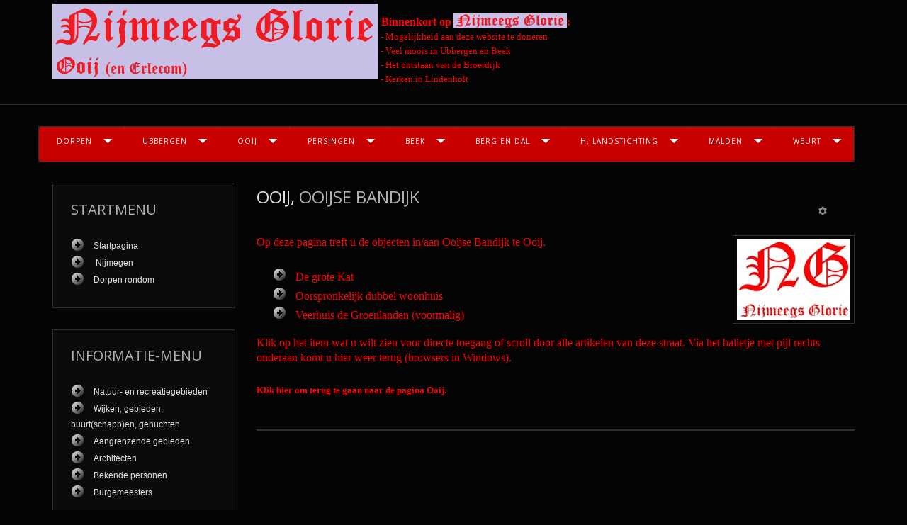

--- FILE ---
content_type: text/html; charset=utf-8
request_url: https://nijmeegsglorie.nl/index.php/ooijse-bandijk
body_size: 46963
content:

<!DOCTYPE html>
<html lang="nl-nl" dir="ltr">
<head>

    
	    
    
   
    <meta name="viewport" content="width=device-width, initial-scale=1.0"/>  
    <base href="https://nijmeegsglorie.nl/index.php/ooijse-bandijk" />
	<meta http-equiv="content-type" content="text/html; charset=utf-8" />
	<meta name="author" content="Paul Marsman" />
	<meta name="description" content="foto's van en informatie over historische objecten van Nijmegen en omgeving in de huidige tijd." />
	<meta name="generator" content="Joomla! - Open Source Content Management" />
	<title>Ooijse Bandijk</title>
	<link href="/templates/as002033free/css/bootstrap.css" rel="stylesheet" type="text/css" />
	<link href="/templates/as002033free/css/tmpl.default.css" rel="stylesheet" type="text/css" />
	<link href="/templates/as002033free/css/media.1200.css" rel="stylesheet" type="text/css" />
	<link href="/templates/as002033free/css/bootstrap.responsive.css" rel="stylesheet" type="text/css" />
	<link href="/templates/as002033free/css/media.980.css" rel="stylesheet" type="text/css" />
	<link href="/templates/as002033free/css/media.768.css" rel="stylesheet" type="text/css" />
	<link href="/templates/as002033free/css/media.480.css" rel="stylesheet" type="text/css" />
	<link href="/plugins/system/mediabox_ck/assets/mediaboxck.css?ver=2.6.0" rel="stylesheet" type="text/css" />
	<link href="http://fonts.googleapis.com/css?family=Open+Sans" rel="stylesheet" type="text/css" />
	<link href="https://nijmeegsglorie.nl/modules/mod_gruemenu/css/styles.css" rel="stylesheet" type="text/css" />
	<style type="text/css">

			#mbCenter, #mbToolbar {
	background-color: #1a1a1a;
	-webkit-border-radius: 10px;
	-khtml-border-radius: 10px;
	-moz-border-radius: 10px;
	border-radius: 10px;
	-webkit-box-shadow: 0px 5px 20px rgba(0,0,0,0.50);
	-khtml-box-shadow: 0px 5px 20px rgba(0,0,0,0.50);
	-moz-box-shadow: 0px 5px 20px rgba(0,0,0,0.50);
	box-shadow: 0px 5px 20px rgba(0,0,0,0.50);
	/* For IE 8 */
	-ms-filter: "progid:DXImageTransform.Microsoft.Shadow(Strength=5, Direction=180, Color='#000000')";
	/* For IE 5.5 - 7 */
	filter: progid:DXImageTransform.Microsoft.Shadow(Strength=5, Direction=180, Color='#000000');
	}
	
	#mbOverlay {
		background-color: #000000;
		
	}
	
	#mbCenter.mbLoading {
		background-color: #1a1a1a;
	}
	
	#mbBottom {
		color: #999999;
	}
	
	#mbTitle, #mbPrevLink, #mbNextLink, #mbCloseLink, #mbPlayLink, #mbPauseLink, #mbZoomMinus, #mbZoomValue, #mbZoomPlus {
		color: #ffffff;
	}
		
	</style>
	<script type="application/json" class="joomla-script-options new">{"csrf.token":"754781ac05b6d69960089f6c5f518ae8","system.paths":{"root":"","base":""},"joomla.jtext":{"MEDIABOXCK_SHARE":"Share","MEDIABOXCK_EMAIL":"Email"}}</script>
	<script src="/media/jui/js/jquery.min.js?dacf6c5c0de62d6277b1fd7266ce75c8" type="text/javascript"></script>
	<script src="/media/jui/js/jquery-noconflict.js?dacf6c5c0de62d6277b1fd7266ce75c8" type="text/javascript"></script>
	<script src="/media/jui/js/jquery-migrate.min.js?dacf6c5c0de62d6277b1fd7266ce75c8" type="text/javascript"></script>
	<script src="/media/system/js/caption.js?dacf6c5c0de62d6277b1fd7266ce75c8" type="text/javascript"></script>
	<script src="/media/jui/js/bootstrap.js" type="text/javascript"></script>
	<script src="/templates/as002033free/js/jquery.isotope.min.js" type="text/javascript"></script>
	<script src="/templates/as002033free/js/touch.gallery.js" type="text/javascript"></script>
	<script src="/templates/as002033free/js/scripts.js" type="text/javascript"></script>
	<script src="/media/system/js/core.js?dacf6c5c0de62d6277b1fd7266ce75c8" type="text/javascript"></script>
	<script src="/plugins/system/mediabox_ck/assets/mediaboxck.min.js?ver=2.7.1" type="text/javascript"></script>
	<script src="https://nijmeegsglorie.nl/modules/mod_gruemenu/js/touchwipe.min.js" type="text/javascript"></script>
	<script src="https://nijmeegsglorie.nl/modules/mod_gruemenu/js/sidr.js" type="text/javascript"></script>
	<script src="https://nijmeegsglorie.nl/modules/mod_gruemenu/js/script.js" type="text/javascript"></script>
	<script type="text/javascript">
jQuery(window).on('load',  function() {
				new JCaption('img.caption');
			});jQuery.noConflict()
						Mediabox.scanPage = function() {
							var links = jQuery('a').filter(function(i) {
								if ( jQuery(this).attr('rel') 
										&& jQuery(this).data('mediaboxck_done') != '1') {
									var patt = new RegExp(/^lightbox/i);
									return patt.test(jQuery(this).attr('rel'));
								}
							});
							if (! links.length) return false;

							new Mediaboxck(links, {
								overlayOpacity : 	0.7,
								resizeOpening : 	1,
								resizeDuration : 	240,
								initialWidth : 		320,
								initialHeight : 	180,
								fullWidth : 		'0',
								defaultWidth : 		'640',
								defaultHeight : 	'360',
								showCaption : 		1,
								showCounter : 		1,
								loop : 				0,
								isMobileEnable: 	1,
								// mobileDetection: 	'resolution',
								isMobile: 			false,
								mobileResolution: 	'640',
								attribType :		'rel',
								showToolbar :		'0',
								diapoTime :			'3000',
								diapoAutoplay :		'0',
								toolbarSize :		'normal',
								medialoop :		false,
								showZoom :		0,
								share :		0,
								theme :		'default',
								counterText: '({x} of {y})',
							}, null, function(curlink, el) {
								var rel0 = curlink.rel.replace(/[[]|]/gi," ");
								var relsize = rel0.split(" ");
								return (curlink == el) || ((curlink.rel.length > 8) && el.rel.match(relsize[1]));
							});
						};
					jQuery(document).ready(function(){
						Mediabox.scanPage();
					});

jQuery(document).ready(function($) {
		$('.navigation-toggle-366').sidr( {
			name     : 'sidr-main',
			source   : '#sidr-close, #gruemenu',
			side     : 'left',
			displace : false
		} );
		$('.sidr-class-toggle-sidr-close').click( function() {
			$.sidr( 'close', 'sidr-main' );
			return false;
		} );
});

      jQuery(window).touchwipe({
        wipeLeft: function($) {
          // Close
          $.sidr('close', 'sidr-main');
        },
        wipeRight: function($) {
          // Open
          $.sidr('open', 'sidr-main');
        },
        preventDefaultEvents: false
      });

	</script>
	<!--[if lt IE 9]><script src="http://html5shim.googlecode.com/svn/trunk/html5.js" type="text/javascript"></script><script src="http://css3-mediaqueries-js.googlecode.com/svn/trunk/css3-mediaqueries.js" type="text/javascript"></script><![endif]-->


	
<link href='https://fonts.googleapis.com/css?family=Open+Sans&subset=latin,greek,cyrillic' rel='stylesheet' type='text/css'><link href='https://fonts.googleapis.com/css?family=Tangerine&subset=latin,cyrillic,greek' rel='stylesheet' type='text/css'><style type="text/css">

/***************************************************************************************/
/*
/*		Designed by 'AS Designing'
/*		Web: http://www.asdesigning.com
/*		Web: http://www.astemplates.com
/*		License: GNU/GPL
/*
/**************************************************************************************/

body
{
	font-family: Arial, Helvetica, sans-serif;	font-size: 12px;	}

a, #featured-row .mod-newsflash .item:hover h2
{
	}

a:hover,
a.selected
{
	}


/**************************************************************************************/
/*   Forms																			  */


input,
button,
select,
textarea
{
	font-family: Arial, Helvetica, sans-serif;}


/**************************************************************************************/
/*   Headings and Titles															  */


h1,
h2,
h3,
h4,
h5,
.call-us,
.item_header .item_title
{
    font-family: 'Open Sans', Arial, serif !important;}

h1
{
		}

h2
{
		}

h3,
.item_header .item_title
{
		}

h4
{
			
}

h5
{
			
}


/**************************************************************************************/
/*   Lists																			  */


.categories-module li a,
.archive-module li a
{
	}

.categories-module li a:hover,
.archive-module li a:hover
{
	}


/**************************************************************************************/
/*   Buttons																		  */


a.btn,
.btn_info,
.btn-info,
.btn-group button.btn,
.btn-primary,
.btn_primary,
.contentpane .button
{
			

	}

a.btn:hover,
.btn_info:hover,
.btn-info:hover,
.btn_info:active,
.btn-info:active,
.btn_info.active,
.btn-info.active,
.btn_info.disabled,
.btn-info.disabled,
.btn_info[disabled],
.btn-info[disabled],
.btn-primary:hover,
.btn_primary:hover,
.btn-primary:active,
.btn_primary:active,
.btn-primary.active,
.btn_primary.active,
.btn-primary.disabled,
.btn_primary.disabled,
.btn-primary[disabled],
.btn_primary[disabled],
.contentpane .button:hover
{
				
}


/**************************************************************************************/
/*   Logo Row		  																  */


#header-row .moduletable.call-now
{
	}

#header-row .moduletable.call-now div
{
    font-family: 'Open Sans', Arial, serif !important;}

#header-row .logo
{
	float: left;
	line-height: 60px;
	min-width: 240px;
}

#header-row .logo,
#header-row .logo a,
#header-row .logo a:hover
{
	font-family: 'Tangerine', Arial, serif !important;		font-style: normal;	font-weight: normal;	}

#header-row .logo span.slogan
{
	left: 5px;
	top: 0px;
	font-family: Arial, Helvetica, sans-serif;	font-size: 12px;	font-style: normal;	font-weight: normal;		
}


/**************************************************************************************/
/*   Footer
/**************************************************************************************/
/**************************************************************************************/


#footer-row ul.nav li a
{
	}

#footer-row ul.nav li a:hover
{
	}

#copyright-menu li a,
#copyright-menu li.current a,
#copyright-menu li.active a
{
	}

#copyright-menu li a:hover
{
	}


</style>
    <link rel="stylesheet" href="/templates/as002033free/css/ext.asmenu.css" type="text/css" />
    <link rel="stylesheet" href="/templates/as002033free/css/ext.artslider.css" type="text/css" /> 
    <link rel="stylesheet" href="/templates/as002033free/css/ext.komento.css" type="text/css" /> 
    
    <link rel="stylesheet" href="/templates/as002033free/css/style.silver.css " type="text/css" />
    <link rel="stylesheet" href="/templates/as002033free/css/style.custom.css" type="text/css" />
    <link href='http://fonts.googleapis.com/css?family=Lobster' rel='stylesheet' type='text/css'>
	
  
</head>

<body class="com_content view-article task- itemid-482 body-">
   

    
   
    <div class="wrapper">     
       
    	<!-- HEADER ~~~~~~~~~~~~~~~~~~~~~~~~~~~~~~~~~~~~~~~~~~~~~~~~~~~~~~~~~~~~~~~~~~~~~~~~~~~~~~~~  -->    
    	
        <div id="header-row">
            
            <div class="container">
                <div id="header-wrapper" >
                    <div class="row">
                        <div id="logo" class="span5">
                                                        <a href="/">
                                <img src="https://nijmeegsglorie.nl/images/Logo/origineel/logo-NG-Ooij.png" alt="Nijmeegs Glorie" />
                            </a>
                                                        
                        </div>
                        
                                      
                        <div class="moduletable  "><div class="moduletable-wrapper">

<div class="mod-custom mod-custom__"  >
	<p style="text-align: left;"><span style="font-size: 10pt; font-family: verdana, geneva;"><span style="color: #ff0000;"><strong><span style="font-size: 12pt;"><br />&nbsp;Binnenkort op</span> <strong><strong><img src="/images/Logo/logo_e-mail_klein/logo-banner-NG-smal-in-hoogte.png" alt="logo banner NG smal in hoogte" style="margin-top: -7px;" /></strong></strong><span style="font-size: 12pt;">:&nbsp;&nbsp;</span><br /></strong></span><span style="color: #ff0000;">&nbsp;- Mogelijkheid aan deze website te doneren<br /><span style="color: #ff0000;">&nbsp;- Veel moois in Ubbergen en Beek&nbsp;</span><span style="font-size: 10pt; font-family: verdana, geneva;"></span><br /></span></span><span style="font-size: 10pt; font-family: verdana, geneva;"><span style="color: #ff0000;">&nbsp;- Het ontstaan van de Broerdijk&nbsp; &nbsp;<br /></span></span><span style="font-size: 10pt; font-family: verdana, geneva;"><span style="color: #ff0000;">&nbsp;- Kerken in Lindenholt<br /></span></span></p></div>
</div></div>
                                            </div>
	            </div>
            </div>
        </div>
   
        
                <div id="menu-row">
            <div class="container">
                <div class="row">
                    <div class="moduletable  "><div class="moduletable-wrapper">
<style>

/* Top-to-Bottom */
#gruemenu.grue_366 ul li { margin:0!important; padding:0!important }
#gruemenu.grue_366 > ul > li {float: left; display: inline-block; }
#gruemenu.grue_366 > ul > li.has-sub > a::after {border-top-color: #FFFFFF;  right: 17px; top: 50%; margin-top:-5px; }
#gruemenu.grue_366 > ul > li.has-sub.active > a::after,
#gruemenu.grue_366 > ul > li.has-sub:hover > a {border-top-color: #000000;}
#gruemenu.grue_366 ul ul { position: absolute; left: -9999px; top: auto; padding-top: 6px;}
#gruemenu.grue_366 > ul > li > ul::after { content: ""; position: absolute; width: 0; height: 0; border: 5px solid transparent; top: -3px; left: 20px;}
#gruemenu.grue_366 ul ul ul::after {content: "";position: absolute; width: 0; height: 0; border: 5px solid transparent;  top: 11px; left: -3px;}
#gruemenu.grue_366 > ul > li:hover > ul {top: auto;left: 0;}
#gruemenu.grue_366 ul ul ul {padding-top: 0;padding-left: 6px;}
#gruemenu.grue_366 ul ul > li:hover > ul {left: 220px;top: 0;}
#gruemenu.grue_366 > ul > li > ul::after { border-bottom-color: #C90000}
#gruemenu.grue_366 ul ul ul::after {border-right-color:  #C90000 }
#gruemenu.grue_366 ul ul li.has-sub > a::after {border-left-color: #FFFFFF;   right: 17px; top: 14px; }
#gruemenu.grue_366 ul ul li.has-sub.active > a::after,
#gruemenu.grue_366 ul ul li.has-sub:hover > a::after {border-left-color:#000000; }
#gruemenu.grue_366 { background: #C90000; }
#gruemenu.grue_366 ul li a, #gruemenu.grue_366 
#gruemenu.grue_366 {font-family: "Open Sans", Arial, Helvetica, sans-serif ;}
#gruemenu.grue_366,
#gruemenu.grue_366 ul,
#gruemenu.grue_366 ul li,
#gruemenu.grue_366 ul > li > a { font-size:10px}
#gruemenu.grue_366 ul > li > ul > li > a { font-size:14px!important}
#gruemenu.grue_366 > ul > li > a { color: #FFFFFF; text-transform:uppercase}
#gruemenu.grue_366 > ul > li:hover > a,
#gruemenu.grue_366 > ul > li > a:hover,
#gruemenu.grue_366 > ul > li.active > a {color: #000000; background: #999999;}
#gruemenu.grue_366 ul ul li:hover > a,
#gruemenu.grue_366 ul ul li.active > a {color: #000000; background: #999999;}
#gruemenu.grue_366 ul ul li a, #navigation-toggle {color: #FFFFFF; background: #C90000;}
#gruemenu.grue_366 ul ul li:hover > a,
#gruemenu.grue_366 ul ul li.active > a,
#navigation-toggle:hover {color: #000000;background:#999999;}
#gruemenu.grue_366 #menu-button{ color: #FFFFFF; }
#gruemenu.grue_366 {-webkit-border-radius: 3px; -moz-border-radius: 3px; -o-border-radius: 3px; border-radius: 3px;  border-radius: 3px;}
#gruemenu.grue_366 ul li:first-child > a  { border-top-left-radius: 3px; border-bottom-left-radius: 3px;}
#gruemenu.grue_366 ul ul li:first-child > a { border-top-left-radius: 3px; border-top-right-radius: 3px; border-bottom-left-radius: 0px; border-bottom-right-radius: px;}
#gruemenu.grue_366 ul ul li:last-child > a {border-top-left-radius: 0px; border-top-right-radius: 0px; border-bottom-left-radius: 3px; border-bottom-right-radius: 3px;}
#gruemenu.grue_366 #menu-button::after {border-top: 2px solid #FFFFFF; border-bottom: 2px solid #FFFFFF; }
#gruemenu.grue_366 #menu-button::before {border-top: 2px solid #FFFFFF; }
/* Enable Fixed Menu */
	#gruemenu.grue_366.gruefixed { position:fixed; top:0; left:0; width:100%; z-index:9999999}
/* Enable Mobile Menu */
@media screen and (max-width: 720pxpx) {
#navigation-toggle { z-index:999; display:block; position:fixed; top:10px; right:10px; padding:10px 10px; box-shadow:0px 1px 1px rgba(0,0,0,0.15);	border-radius:3px;	text-shadow:0px 1px 0px rgba(0,0,0,0.5); font-size:20px;		transition:color linear 0.15s; text-decoration: none !important; }
#navigation-toggle span.nav-line { display:block; height:3px; width:20px; margin-bottom:4px; background:#fff}
#navigation-toggle:hover {text-decoration:none;	}
#gruemenu.grue_366  {display: none;}
}	
</style>

<a href="#sidr-main" id="navigation-toggle" class="navigation-toggle-366"><span class="nav-line"></span><span class="nav-line"></span><span class="nav-line"></span></a>
<div id="sidr-close"><a href="#sidr-close" class="toggle-sidr-close"></a></div>
<div id="gruemenu" class="grue_366 ">
<ul >
<li class="item-761 has-sub parent"><a href="/index.php/dorpen-rond-stad" >Dorpen</a><ul class="sub-menu"><li class="item-2114 has-sub parent"><a><span class="separator">
	Informatie-menu</span></a>
<ul class="sub-menu"><li class="item-2117"><a href="/index.php/natuur-en-recreatiegebieden" >Natuur- en recreatiegebieden</a></li><li class="item-2118"><a href="/index.php?Itemid=176" >Kerkelijke objecten, Herdenkingsmonumenten, Kerkhoven</a></li><li class="item-1935"><a href="/index.php/buurt-schapp-en-wijken-gehuchten-2" >Wijken buurt(schapp)en gehuchten</a></li><li class="item-2122"><a href="/index.php/aangrenzende-gebieden" >Aangrenzende gebieden</a></li><li class="item-2123"><a href="/index.php/architecten" >Architecten</a></li><li class="item-2126"><a href="/index.php/bekende-personen" >Bekende personen</a></li><li class="item-2127"><a href="/index.php/burgemeesters-overzichten" >Burgemeesters</a></li></ul></li></ul></li><li class="item-163 has-sub parent"><a href="/index.php/ubbergenx" >Ubbergen </a><ul class="sub-menu"><li class="item-883"><a href="http://nijmeegsglorie.nl/index.php/ubbergenx#ubbergen_beschrijving" >Ubbergen (beschrijving)</a></li><li class="item-1367 has-sub parent"><a><span class="separator">
	de straten :</span></a>
<ul class="sub-menu"><li class="item-1368"><a href="/index.php/hengstdal-straat" >Hengstdal (straat)</a></li><li class="item-1626"><a href="/index.php/holleweg" >Holleweg</a></li><li class="item-1369"><a href="/index.php/jan-dommer-van-poldersveldtweg" >Jan Dommer van Poldersveldtweg</a></li><li class="item-1370"><a href="/index.php/kasteelselaan" >Kasteelselaan</a></li><li class="item-1371"><a href="/index.php/rijksstraatwegx" >Rijksstraatweg</a></li></ul></li></ul></li><li class="item-535 has-sub parent"><a href="/index.php/ooij-2" >Ooij</a><ul class="sub-menu"><li class="item-882"><a href="http://nijmeegsglorie.nl/index.php/ooij-2#ooij_beschrijving" >Ooij (beschrijving)</a></li><li class="item-1732 has-sub parent"><a><span class="separator">
	Gebieden / wijken</span></a>
<ul class="sub-menu"><li class="item-876"><a href="http://nijmeegsglorie.nl/index.php/ooij-2#bisonbaai_gebied" >Bisonbaai</a></li><li class="item-877"><a href="http://nijmeegsglorie.nl/index.php/ooij-2#erlecom_beschrijving" >Erlecom</a></li><li class="item-878"><a href="http://nijmeegsglorie.nl/index.php/ooij-2#groenlanden_buurtschap" >Groenlanden</a></li><li class="item-879"><a href="http://nijmeegsglorie.nl/index.php/ooij-2#tiengeboden_buurtschap" >Tiengeboden</a></li><li class="item-880"><a href="http://nijmeegsglorie.nl/index.php/ooij-2#de_vlietberg_buurtschap" >de Vlietberg</a></li></ul></li><li class="item-1372 has-sub parent"><a><span class="separator">
	de straten :</span></a>
<ul class="sub-menu"><li class="item-1373"><a href="/index.php/erlencomsedam" >Erlecomsedam</a></li><li class="item-1444"><a href="/index.php/erlencomsedam" >Erlecomseweg</a></li><li class="item-1374"><a href="/index.php/hezelstraat" >Hezelstraat</a></li><li class="item-1375"><a href="/index.php/kerkdijk" >Kerkdijk</a></li><li class="item-1424"><a href="/index.php/leuthsestraat-2" >Kruisstraat</a></li><li class="item-1376"><a href="/index.php/leuthsestraat-2" >Leuthsestraat</a></li><li class="item-1377 active"><a href="/index.php/ooijse-bandijk" >Ooijse Bandijk</a></li><li class="item-1378"><a href="/index.php/leuthsestraat-2" >Sint Hubertusweg</a></li><li class="item-1490"><a href="/index.php/spruitenkamp" >Spruitenkamp</a></li></ul></li></ul></li><li class="item-165 has-sub parent"><a href="/index.php/persingenx" >Persingen</a><ul class="sub-menu"><li class="item-884"><a href="http://nijmeegsglorie.nl/index.php/persingenx#persingen_beschrijving" >Persingen (beschrijving)</a></li><li class="item-1733 has-sub parent"><a><span class="separator">
	Gebieden / wijken</span></a>
<ul class="sub-menu"><li class="item-875"><a href="http://nijmeegsglorie.nl/index.php/persingenx#wercheren_buurtschap" >Wercheren</a></li></ul></li><li class="item-1379 has-sub parent"><a><span class="separator">
	de straten :</span></a>
<ul class="sub-menu"><li class="item-1380"><a href="/index.php/leuthsestraat" >leuthsestraat</a></li><li class="item-1381"><a href="/index.php/persingensestraat" >Persingensestraat</a></li><li class="item-1382"><a href="/index.php/thornsestraat" >Thornsestraat</a></li><li class="item-1383"><a href="/index.php/werchensestraat" >Werchensestraat</a></li></ul></li></ul></li><li class="item-159 has-sub parent"><a href="/index.php/beekx" >Beek</a><ul class="sub-menu"><li class="item-881"><a href="http://nijmeegsglorie.nl/index.php/beekx#beek_beschrijving" >Beek (beschrijving)</a></li><li class="item-1384 has-sub parent"><a><span class="separator">
	de straten :</span></a>
<ul class="sub-menu"><li class="item-1385"><a href="/index.php/kerkberg" >de Geest</a></li><li class="item-1386"><a href="/index.php/kerkberg" >Kerkberg</a></li><li class="item-1387"><a href="/index.php/rijksstraatweg" >Natte Beek</a></li><li class="item-1388"><a href="/index.php/nieuwe-holleweg" >Nieuwe Holleweg</a></li><li class="item-1389"><a href="/index.php/rijksstraatweg" >van Randwijckweg</a></li><li class="item-1390"><a href="/index.php/ravenberg" >Ravenberg</a></li><li class="item-1391"><a href="/index.php/rijksstraatweg" >Rijksstraatweg</a></li><li class="item-1392"><a href="/index.php/rijksstraatweg" >van Randwijckweg</a></li><li class="item-1393"><a href="/index.php/waterstraat" >Waterstraat</a></li></ul></li></ul></li><li class="item-166 has-sub parent"><a href="/index.php/berg-en-dal-dorp-x" >Berg en Dal</a><ul class="sub-menu"><li class="item-885"><a href="http://nijmeegsglorie.nl/index.php/berg-en-dal-dorp-x#berg_en_dal_dorp_beschrijving" >Berg en Dal (dorpsbeschrijving)</a></li><li class="item-1734 has-sub parent"><a><span class="separator">
	Gebieden / wijken</span></a>
<ul class="sub-menu"><li class="item-890"><a href="http://nijmeegsglorie.nl/index.php/berg-en-dal-dorp-x#duivelsberg_gebied" >Duivelsberg</a></li><li class="item-891"><a href="http://nijmeegsglorie.nl/index.php/berg-en-dal-dorp-x#holdeurn_buurtschap" >Holdeurn</a></li><li class="item-892"><a href="http://nijmeegsglorie.nl/index.php/berg-en-dal-dorp-x#lagewald_beschrijving" >Lagewald</a></li><li class="item-893"><a href="http://nijmeegsglorie.nl/index.php/berg-en-dal-dorp-x#meerwijk_buurtschap" >Meerwijk</a></li><li class="item-894"><a href="http://nijmeegsglorie.nl/index.php/berg-en-dal-dorp-x#valkenlaagte_buurtschap" >Valkenlaagte</a></li></ul></li><li class="item-1396 has-sub parent"><a><span class="separator">
	de straten :</span></a>
<ul class="sub-menu"><li class="item-1394"><a href="/index.php/oude-kleefsebaan" >Duivelsberg</a></li><li class="item-1395"><a href="/index.php/meerwijkselaan-berg-en-dal" >Meerwijkselaan</a></li><li class="item-1397"><a href="/index.php/oude-kleefsebaan" >Oude Kleefsebaan</a></li><li class="item-1398"><a href="/index.php/meerwijkselaan-berg-en-dal" >Postweg</a></li><li class="item-1440"><a href="/index.php/zevenheuvelenweg" >Valkenlaagte</a></li><li class="item-1399"><a href="/index.php/watertorenweg" >Watertorenweg</a></li><li class="item-1400"><a href="/index.php/zevenheuvelenweg" >Zevenheuvelenweg</a></li></ul></li></ul></li><li class="item-167 has-sub parent"><a href="/index.php/heilig-landstichtingx" >H. Landstichting</a><ul class="sub-menu"><li class="item-886"><a href="http://nijmeegsglorie.nl/index.php/heilig-landstichtingx#heilig_landstichting_dorp_beschrijving" >Heilig Landstichting (dorp)</a></li><li class="item-887"><a href="http://nijmeegsglorie.nl/index.php/heilig-landstichtingx#heilig_land_stichting_beschrijving_van_de_stichting" >Heilig Land (stichting)</a></li><li class="item-1401 has-sub parent"><a><span class="separator">
	de straten :</span></a>
<ul class="sub-menu"><li class="item-1402"><a href="/index.php/nijmeegsebaan" >van Haaftenlaan</a></li><li class="item-1403"><a href="/index.php/meerwijkselaan" >Meerwijkselaan</a></li><li class="item-1404"><a href="/index.php/nijmeegsebaan" >Nijmeegsebaan</a></li><li class="item-1405"><a href="/index.php/pastoor-rabouplein" >Pastoor Rabouplein</a></li><li class="item-1406"><a href="/index.php/profetenlaan" >Profetenlaan</a></li><li class="item-1407"><a href="/index.php/sophiaweg-2" >Sophiaweg</a></li><li class="item-1408"><a href="/index.php/nijmeegsebaan" >van Haaftenlaan</a></li></ul></li></ul></li><li class="item-168 has-sub parent"><a href="/index.php/maldenx" >Malden</a><ul class="sub-menu"><li class="item-888"><a href="http://nijmeegsglorie.nl/index.php/maldenx#malden_beschrijving" >Malden (beschrijving)</a></li><li class="item-1409 has-sub parent"><a><span class="separator">
	de straten :</span></a>
<ul class="sub-menu"><li class="item-1410"><a href="/index.php/droogsestraat" >Droogsestraat</a></li><li class="item-1411"><a href="/index.php/hatertsewegy" >Hatertseweg</a></li><li class="item-1412"><a href="/index.php/kerkplein" >Kerkplein</a></li><li class="item-1413"><a href="/index.php/sint-jacobsweg" >Sint Jacobsweg</a></li></ul></li></ul></li><li class="item-169 has-sub parent"><a href="/index.php/weurtx" >Weurt</a><ul class="sub-menu"><li class="item-889"><a href="http://nijmeegsglorie.nl/index.php/weurtx#weurt_beschrijving" >Weurt (beschrijving)</a></li><li class="item-1414 has-sub parent"><a><span class="separator">
	de straten :</span></a>
<ul class="sub-menu"><li class="item-1415"><a href="/index.php/dijk" >Dijk</a></li><li class="item-1416"><a href="/index.php/jonkerstraat" >Jonkerstraat</a></li><li class="item-1417"><a href="/index.php/kerkstraatx" >Kerkstraat</a></li><li class="item-1418"><a href="/index.php/oude-koningstraat" >Oude Koningstraat</a></li><li class="item-1419"><a href="/index.php/pastoor-van-der-marckstraat" >Pastoor van der Marckstraat</a></li><li class="item-1420"><a href="/index.php/scharsestraat" >Scharsestraat</a></li><li class="item-1421"><a href="/index.php/theodoor-van-heereveldstraat" >Theodoor van Heereveldstraat</a></li></ul></li></ul></li></ul>
</div>

<script type="text/javascript">
  var el = document.getElementById('TheGrue');
  if(el) {el.style.display += el.style.display = 'none';}
</script>




</div></div>
                </div>
			</div>            
        </div>
                
                
            
        
    	<!-- END OF HEADER ~~~~~~~~~~~~~~~~~~~~~~~~~~~~~~~~~~~~~~~~~~~~~~~~~~~~~~~~~~~~~~~~~~~~~~~~~~~~~~~~~~~~~~ --> 
    
	    <!-- CONTENT ~~~~~~~~~~~~~~~~~~~~~~~~~~~~~~~~~~~~~~~~~~~~~~~~~~~~~~~~~~~~~~~~~~~~~~~~~~~~~~~~~~~~~~~~~~~~ -->

        
		                    
        <div id="content-row" >
            <div class="container">
                <div class="content-inner row">
                        
                    <!-- COLUMN LEFT ~~~~~~~~~~~~~~~~~~~~~~~~~~~~~~~~~~~~~~~~~~~~~~~~~~~~~~~~~~~~~~~~~~~~~~~~~~~~~~~~~ -->
                                        <div id="aside-left" class="span3">
                        <aside>
                        	                                                    	<div id="aside-row-2-left">
                            	<div class="moduletable "><div class="moduletable-wrapper"><h3 class="module_title ">Startmenu</h3><div class="mod-menu">
	<ul class="nav menu ">
	<li class="item-157"><a href="/index.php" >Startpagina</a></li><li class="item-158"><a href="/index.php/nijmegenx" > Nijmegen</a></li><li class="item-760"><a href="/index.php/dorpen-rond-stad" >Dorpen rondom</a></li></ul>
</div>
</div></div><div class="moduletable "><div class="moduletable-wrapper"><h3 class="module_title ">Informatie-menu</h3><div class="mod-menu">
	<ul class="nav menu ">
	<li class="item-173"><a href="/index.php/natuur-en-recreatiegebieden" >Natuur- en recreatiegebieden</a></li><li class="item-475"><a href="/index.php/buurt-schapp-en-wijken-gehuchten-2" >Wijken, gebieden, buurt(schapp)en, gehuchten</a></li><li class="item-356"><a href="/index.php/aangrenzende-gebieden" >Aangrenzende gebieden</a></li><li class="item-192"><a href="/index.php/architecten" >Architecten</a></li><li class="item-661"><a href="/index.php/bekende-personen" >Bekende personen</a></li><li class="item-648"><a href="/index.php/burgemeesters-overzichten" >Burgemeesters</a></li></ul>
</div>
</div></div><div class="moduletable "><div class="moduletable-wrapper"><h3 class="module_title ">Web-informatie</h3><div class="mod-menu">
	<ul class="nav menu ">
	<li class="item-1632"><a href="/index.php/website-nieuws" >Website Nieuws</a></li><li class="item-175"><a href="/index.php/links" >Links</a></li><li class="item-162"><a href="/index.php/beknopt-overzichty" >beknopt overzicht</a></li><li class="item-131"><a href="/index.php/copyrights" onclick="window.open(this.href,'targetWindow','toolbar=no,location=no,status=no,menubar=no,scrollbars=yes,resizable=yes');return false;" >Copyrights ©</a>
</li><li class="item-154"><a href="/index.php/disclaimer" onclick="window.open(this.href,'targetWindow','toolbar=no,location=no,status=no,menubar=no,scrollbars=yes,resizable=yes');return false;" >Disclaimer</a>
</li><li class="item-132"><a href="/index.php/contact" >Contact</a></li></ul>
</div>
</div></div><div class="moduletable "><div class="moduletable-wrapper"><div class="mod-menu">
	<ul class="nav menu ">
	<li class="item-620"><a href="/index.php/erlencomsedam" >Erlecomsedam</a></li><li class="item-1443"><a href="/index.php/erlencomsedam" >Erlecomseweg</a></li><li class="item-551"><a href="/index.php/hezelstraat" >Hezelstraat</a></li><li class="item-473"><a href="/index.php/kerkdijk" >Kerkdijk</a></li><li class="item-1422"><a href="/index.php/leuthsestraat-2" >Kruisstraat</a></li><li class="item-696"><a href="/index.php/leuthsestraat-2" >Leuthsestraat</a></li><li class="item-482 current active"><a href="/index.php/ooijse-bandijk" >Ooijse Bandijk</a></li><li class="item-697"><a href="/index.php/leuthsestraat-2" >Sint Hubertusweg</a></li><li class="item-1489"><a href="/index.php/spruitenkamp" >Spruitenkamp</a></li></ul>
</div>
</div></div><div class="moduletable "><div class="moduletable-wrapper"><div class="mod-menu">
	<ul class="nav menu ">
	<li class="item-761 parent"><a href="/index.php/dorpen-rond-stad" >Dorpen</a></li><li class="item-163 parent"><a href="/index.php/ubbergenx" >Ubbergen </a></li><li class="item-535 parent"><a href="/index.php/ooij-2" >Ooij</a></li><li class="item-165 parent"><a href="/index.php/persingenx" >Persingen</a></li><li class="item-159 parent"><a href="/index.php/beekx" >Beek</a></li><li class="item-166 parent"><a href="/index.php/berg-en-dal-dorp-x" >Berg en Dal</a></li><li class="item-167 parent"><a href="/index.php/heilig-landstichtingx" >H. Landstichting</a></li><li class="item-168 parent"><a href="/index.php/maldenx" >Malden</a></li><li class="item-169 parent"><a href="/index.php/weurtx" >Weurt</a></li></ul>
</div>
</div></div>
                            </div>
                                                    </aside>
                    </div>
                                        <!-- END OF COlUMN LEFT ~~~~~~~~~~~~~~~~~~~~~~~~~~~~~~~~~~~~~~~~~~~~~~~~~~~~~~~~~~~~~~~~~~~~~~~~~~ -->
                            
                    <!-- COLUMN MAIN ~~~~~~~~~~~~~~~~~~~~~~~~~~~~~~~~~~~~~~~~~~~~~~~~~~~~~~~~~~~~~~~~~~~~~~~~~~~~~~~~~ -->                
                    <div id="component" class="span9">
                
                                                                    
                        <div id="system-message-container">
	</div>

                        <div class="page-item page-item__">

							<div class="item_icons btn-group pull-right">
				<a class="btn dropdown-toggle" data-toggle="dropdown" href="#"> <i class="icon-cog"></i> <span class="caret"></span> </a>
								<ul class="dropdown-menu actions">
																<li class="email-icon"> <a href="/index.php/component/mailto/?tmpl=component&amp;template=as002033free&amp;link=2aea3f6352e226e966de930a7609c9cea615ed9d" title="E-mail deze link naar een vriend/vriendin" onclick="window.open(this.href,'win2','width=400,height=450,menubar=yes,resizable=yes'); return false;" rel="nofollow">	E-mailadres</a> </li>
														</ul>
			</div>
			
		<div class="item_header">
		<h2 class="item_title">
										Ooij, Ooijse Bandijk					</h2>
				</div>
	
	
		
			
	

	<!-- Article Image -->	
			

		
	<div class="item_fulltext"><p><span style="font-family: verdana, geneva; font-size: 12pt; color: #ff0000;">Op deze pagina treft u de objecten in/aan Ooijse Bandijk te Ooij.<span style="font-family: verdana, geneva; font-size: 12pt;"><img src="/images/Logo/logo_e-mail_klein/logo-NG-dubbel-rood-2-non-bold.JPG" alt="" style="margin-top: 0px; margin-bottom: 0px; margin-left: 10px; float: right;" /></span><span style="font-family: verdana, geneva; font-size: 12pt;"></span></span></p>
<ul>
<li><span style="font-family: verdana, geneva; font-size: 12pt; color: #ff0000;"><a href="#oorlogsmonument" style="color: #ff0000;"></a><a href="#de_grote_kat" style="color: #ff0000;">De grote Kat</a>&nbsp; &nbsp;</span></li>
<li><span style="font-family: verdana, geneva; font-size: 12pt; color: #ff0000;"><a href="#oorspronkelijk_dubbel_woonhuis" style="color: #ff0000;">Oorspronkelijk dubbel woonhuis</a>&nbsp; &nbsp;</span></li>
<li><span style="font-family: verdana, geneva; font-size: 12pt; color: #ff0000;"><a href="#veerhuis_de_groenlanden" style="color: #ff0000;">Veerhuis de Groenlanden (voormalig)</a>&nbsp; &nbsp;</span></li>
</ul>
<p><span style="font-family: verdana, geneva; font-size: 12pt; color: #ff0000;">Klik op het item wat u wilt zien voor directe toegang of scroll door alle artikelen van deze straat. Via het balletje met pijl rechts onderaan komt u hier weer terug (browsers in Windows).&nbsp; &nbsp;</span></p>
<p><span style="color: #0000ff;"><span style="color: #ff0000;"><a href="/index.php/ooij-2" style="color: #ff0000;"><span style="background-color: transparent; border: 0px none #0000ff; font-family: verdana, geneva; font-size: 10pt; font-style: normal; font-variant: normal; font-weight: bold; letter-spacing: normal; margin: 0px; orphans: 2; padding: 0px; text-align: left; text-decoration: none; text-indent: 0px; text-transform: none; white-space: normal; word-spacing: 0px;">Klik hier om terug te gaan naar de pagina Ooij</span></a></span><span style="float: none; background-color: transparent; font-family: Arial, Helvetica, sans-serif; font-size: 13px; font-style: normal; font-variant: normal; font-weight: bold; letter-spacing: normal; orphans: 2; text-align: left; text-decoration: none; text-indent: 0px; text-transform: none; white-space: normal; word-spacing: 0px;"><span style="color: #ff0000;">.&nbsp;&nbsp; &nbsp;</span><br /></span></span></p>
<hr />
<p>&nbsp; &nbsp; &nbsp;</p>
<p>&nbsp; &nbsp;&nbsp;</p>
<p>&nbsp; &nbsp;&nbsp;</p>
<p>&nbsp; &nbsp;</p>
<p>&nbsp; &nbsp;</p>
<p>&nbsp; &nbsp;</p>
<p>&nbsp; &nbsp;</p>
<p>&nbsp; &nbsp;</p>
<p><span style="font-family: verdana, geneva; font-size: 12pt;"><a id="de_grote_kat"></a>&nbsp;<br />&nbsp; &nbsp; <br /><br /><br /><br /><br /><span style="font-family: verdana, geneva; font-size: 12pt;"><img src="/images/Logo/logo_e-mail_klein/logo-NG-dubbel-rood-2-non-bold.JPG" alt="" style="margin-top: 0px; margin-bottom: 0px; margin-left: 10px; float: right;" /></span><span style="font-family: verdana, geneva; font-size: 12pt; color: #0000ff;"></span><br /><br /><br /><span style="color: #999999;"><strong>De grote Kat&nbsp; &nbsp;</strong></span></span></p>
<p><span style="font-family: verdana, geneva; font-size: 12pt; color: #999999;">Aan de Ooijse Bandijk te Ooij staat dit dubbele pand "De Grote Kat"</span><br /> <br /><span style="font-family: verdana, geneva; font-size: 12pt; color: #999999;"><a href="https://drive.google.com/file/d/1dUGZz3wSW6feRB5_jvrnQnmuot_RhayY/view?usp=sharing" target="_blank" rel="noopener" title="Klik op de foto voor een vergroting"><img src="/images/afwijkende_groottes/Web_klein/DSC_3282-Ooijse-Bandijk-10-12_ShiftN-3_edited-naam.jpg" alt="DSC 3282 Ooijse Bandijk 10 12 ShiftN 3 edited naam" style="margin-top: 0px; margin-right: 10px; margin-bottom: 0px; float: left;" /></a>Het is een aan de dijk gelegen dubbel pand met een twee bouwlagen tellend onderkelderd en wit gepleisterd voorhuis onder een rietgedekt schilddak.</span></p>
<p><span style="font-family: verdana, geneva; font-size: 12pt; color: #999999;">Bouwjaar: 1820 (op oudere grondslag)</span><br /><span style="font-family: verdana, geneva; font-size: 12pt; color: #999999;">Bouwtype: T-boerderij</span><br /><span style="font-family: verdana, geneva; font-size: 12pt; color: #999999;">Vroegere functies: boerderij (achter) en herberg (voor)</span><br /><span style="font-family: verdana, geneva; font-size: 12pt; color: #999999;">Huidige functie: woonhuis (voor) en boerderij (achter)</span><br /> <br /><span style="font-family: verdana, geneva; font-size: 12pt; color: #999999;">Symmetrisch ingedeelde voorgevel. Het één bouwlaag tellende bedrijfsgedeelte heeft een hoog opgaand rietgedekt wolfdak met in de zijgevels een onderrand van pannen. Aan de dijkzijde bevindt zich een inspringende afgesloten poort.</span></p>
<p><span style="font-family: verdana, geneva; font-size: 12pt; color: #999999;">Het geheel betreft één gemeentelijk monument.</span></p>
<p><span style="font-family: verdana, geneva; font-size: 10pt; color: #999999;">datum foto: 7 januari 2018</span><br /><span style="font-family: verdana, geneva; font-size: 10pt; color: #999999;">bron foto: Paul Marsman<sup>©</sup>&nbsp; &nbsp;</span></p>
<hr />
<p><span style="font-size: 12pt;"><strong><span style="font-family: verdana, geneva; color: #999999;"><a id="oorspronkelijk_dubbel_woonhuis"></a>&nbsp;&nbsp; &nbsp;<br />&nbsp; &nbsp;<span style="font-family: verdana, geneva; font-size: 12pt;"><br /><br /><br /><br /><br /><img src="/images/Logo/logo_e-mail_klein/logo-NG-dubbel-rood-2-non-bold.JPG" alt="" style="margin-top: 0px; margin-bottom: 0px; margin-left: 10px; float: right;" /></span><span style="font-family: verdana, geneva; font-size: 12pt;"></span><br />&nbsp; &nbsp;</span></strong></span></p>
<p><span style="font-size: 12pt;"><strong><span style="font-family: verdana, geneva; color: #999999;">Oorspronkelijk dubbel woonhuis&nbsp; &nbsp;</span></strong></span></p>
<p><span style="font-family: verdana, geneva; font-size: 12pt; color: #999999;">Aan de Ooijse Bandijk te Ooij staat dit oorspronkelijke dubbele woonhuis.</span></p>
<p><span style="font-family: verdana, geneva; font-size: 12pt; color: #999999;"><a href="https://drive.google.com/file/d/1mpJF975DA8dImeCF9saCALXahOGNeMSJ/view?usp=sharing" target="_blank" rel="noopener" title="Klik op de foto voor een vergroting"><img src="/images/afwijkende_groottes/Web_klein/DSC_3320-Ooijse-Bandijk-88-3_edited-naam.jpg" alt="DSC 3320 Ooijse Bandijk 88 3 edited naam" style="margin-top: 0px; margin-right: 10px; margin-bottom: 0px; float: left;" /></a>Het is een aan de dijk gelegen, wit gepleisterd en wit gesausd pand met één bouwlaag onder een rietgedekt zadeldak met wolfeinde. Boven de voordeur loopt de daklijn over een dakkapel heen. Aan de rechterzijde is een lage aanbouw met lessenaarsdak, gedekt met rode en donkere pannen.</span><br /> <br /><span style="font-family: verdana, geneva; font-size: 12pt; color: #999999;">Bouwjaar: derde kwart 19de eeuw, verbouwd tot één woning in 1972 </span><br /><span style="font-family: verdana, geneva; font-size: 12pt; color: #999999;">Vroegere functies: dubbele land- en steenfabrieksarbeiderswoning, winkel</span><br /><span style="font-family: verdana, geneva; font-size: 12pt; color: #999999;">Huidige functie: woonhuis</span></p>
<p><span style="font-family: verdana, geneva; font-size: 12pt; color: #999999;">Het is een gemeentelijk monument.</span></p>
<p><span style="font-family: verdana, geneva; font-size: 10pt; color: #999999;">datum foto: 9 januari 2018&nbsp;</span><br /><span style="font-family: verdana, geneva; font-size: 10pt; color: #999999;">bron foto: Paul Marsman<sup>©</sup>&nbsp;</span></p>
<hr />
<p>&nbsp; &nbsp;</p>
<p>&nbsp; &nbsp;</p>
<p>&nbsp; &nbsp;</p>
<p><span style="color: #999999;"><strong><span style="font-family: verdana, geneva; font-size: 12pt;"><a id="veerhuis_de_groenlanden" style="color: #999999;"></a>&nbsp;<br />&nbsp; &nbsp;&nbsp;<span style="font-family: verdana, geneva; font-size: 12pt;"><br /><br /><br /><br /><br /><img src="/images/Logo/logo_e-mail_klein/logo-NG-dubbel-rood-2-non-bold.JPG" alt="" style="margin-top: 0px; margin-bottom: 0px; margin-left: 10px; float: right;" /></span><span style="font-family: verdana, geneva; font-size: 12pt;"></span><br /><br />&nbsp; &nbsp;&nbsp;<br />&nbsp; &nbsp;&nbsp;<br />&nbsp; &nbsp;&nbsp;<br />Veerhuis de Groenlanden&nbsp; &nbsp;</span></strong></span></p>
<p><span style="font-family: verdana, geneva; font-size: 12pt; color: #999999;"><a href="https://drive.google.com/file/d/1sLmSLEOFZP5QLl9AeNqbTJdkYjFylnPg/view?usp=sharing" target="_blank" rel="noopener" title="Klik op de foto voor een vergroting"><img src="/images/afwijkende_groottes/Web_klein/DSC_3315-Ooijse-Bandijk-74-veerhuis-3_edited-naam.jpg" alt="DSC 3315 Ooijse Bandijk 74 veerhuis 3 edited naam" style="margin-left: 10px; margin-bottom: 0px; margin-top: 0px; float: right;" /></a>Langs de Ooijse Bandijk te Ooij-Groenlanden staat voormalig veerhuis "De Groenlanden."</span></p>
<p><span style="font-family: verdana, geneva; font-size: 12pt; color: #999999;">Een langgerekt, één bouwlaag tellend pand aan de dijk met een pannengedekt zadeldak.</span></p>
<p><span style="font-family: verdana, geneva; font-size: 12pt; color: #999999;">Aan de rechterzijde het woonhuis met ingang in de zijgevel, in het midden het vroegere café annex veerhuis en links het bedrijfsgedeelte, later verbouwd tot winkel met pui. De ingang van de winkel springt naar voren en heeft een Vlaamse gevel.</span></p>
<p><span style="font-family: verdana, geneva; font-size: 12pt; color: #999999;">Bouwjaar: 1907</span><br /><span style="font-family: verdana, geneva; font-size: 12pt; color: #999999;">Vroegere functies: café, veerhuis, boerderij en winkel</span><br /><span style="font-family: verdana, geneva; font-size: 12pt; color: #999999;">Huidige functie: woonhuis</span></p>
<p><span style="font-family: verdana, geneva; font-size: 12pt; color: #999999;">Het betreft een gemeentelijk monument</span></p>
<p><span style="font-family: verdana, geneva; font-size: 10pt; color: #999999;">datum foto: 9 januari 2018</span><br /><span style="font-family: verdana, geneva; font-size: 10pt; color: #999999;">bron foto: Paul Marsman<sup>©&nbsp;</sup>&nbsp; &nbsp;</span></p>
<hr /><hr />
<p><span style="color: #999999;"></span></p> </div>

	
						 </div>

                    
                                                
                    </div>
        			<!-- END OF COLUMN MAIN ~~~~~~~~~~~~~~~~~~~~~~~~~~~~~~~~~~~~~~~~~~~~~~~~~~~~~~~~~~~~~~~~~~~~~~~~~~~~~~~~ -->
    
			        <!-- COLUMN RIGHT ~~~~~~~~~~~~~~~~~~~~~~~~~~~~~~~~~~~~~~~~~~~~~~~~~~~~~~~~~~~~~~~~~~~~~~~~~~~~~~~~~~ -->                    
                                        <!-- END OF COLUMN RIGHT ~~~~~~~~~~~~~~~~~~~~~~~~~~~~~~~~~~~~~~~~~~~~~~~~~~~~~~~~~~~~~~~~~~~~~~~~~~ -->
                </div>
            </div>
        </div>
        
                
           
                
                        
      </div>
        <!-- FOOTER ~~~~~~~~~~~~~~~~~~~~~~~~~~~~~~~~~~~~~~~~~~~~~~~~~~~~~~~~~~~~~~~~~~~~~~~~~~~~~~~~~~~~~~~~~~~~ -->
        <div id="footer">
                            
            <div id="copyright-row">
                <div class="container">
                    <div id="trademark">
                        Copyright &copy; 2026 Nijmeegs Glorie                    </div>
                    <div id="copyright-menu" class="row">
                        <!-- DO NOT REMOVE OR CHANGE THE CONTENT BELOW, THIS THEME MAY NOT WORK PROPERLY -->
                        
                            <div id="ascopy">
                            <a href="http://www.asdesigning.com/" target="_blank">
                                DESIGNED BY:&nbsp;&nbsp;AS DESIGNING
                            </a>
                            </div>
                        
                        <!-- DO NOT REMOVE OR CHANGE THE CONTENT ABOVE, THIS THEME MAY NOT WORK PROPERLY -->
                    </div>
                </div>
            </div>
        </div>
   
	<!-- END OF FOOTER ~~~~~~~~~~~~~~~~~~~~~~~~~~~~~~~~~~~~~~~~~~~~~~~~~~~~~~~~~~~~~~~~~~~~~~~~~~~~~~~~~~~~~~~~~~~~ -->    
    
        <div id="back-top">
    	<a href="#"><span></span></a>
    </div>
        
        
        

<div class="mod-custom mod-custom__"  >
	<p style="text-align: left;"><span style="font-size: 10pt; font-family: verdana, geneva;"><span style="color: #ff0000;">&nbsp; &nbsp; &nbsp; &nbsp; &nbsp; &nbsp; &nbsp; &nbsp; &nbsp; &nbsp; &nbsp; &nbsp; &nbsp; &nbsp; &nbsp; &nbsp; &nbsp; &nbsp; &nbsp; &nbsp; &nbsp;Design details: <strong><span style="text-decoration: underline; color: #ff0000;"><a href="https://www.paulmarsman.nl" target="_blank" rel="noopener" style="color: #ff0000; text-decoration: underline;">Paul Marsman</a></span><sup>©</sup></strong>&nbsp;<a href="https://www.paulmarsman.nl/index.php/pmwd-solo" target="_blank" rel="noopener"><strong><img src="/images/Logo_afwijkend_banners_voor_aktiviteitenmenu/Pmwd_kleine_banner_15_hoog_Rode_letters_156_lavendel_achtergrond.png" alt="logo banner NG smal in hoogte" width="61" height="15" style="margin-top: -7px;" /></strong></a><span style="color: #ff0000;"></span><span style="font-size: 10pt; font-family: verdana, geneva;"></span></span></span></p></div>

            
    
</body>
</html>


--- FILE ---
content_type: text/css
request_url: https://nijmeegsglorie.nl/templates/as002033free/css/bootstrap.css
body_size: 100012
content:

/**************************************************************************************/
/*
/*		Web: http://www.asdesigning.com
/*		Web: http://www.astemplates.com
/*		License: GNU/GPL
/*
/**************************************************************************************/

html
{
	font-size: 100%;
	-webkit-text-size-adjust: 100%;
	-ms-text-size-adjust: 100%;
}

body
{
}

article,
aside,
details,
figcaption,
figure,
footer,
header,
hgroup,
nav,
section
{
	display: block;
}

audio,
canvas,
video
{
	display: inline-block;
 	*display: inline;
 	*zoom: 1;
}

audio:not([controls]) 
{
	display: none;
}

a:focus
{
	outline: thin dotted #333;
	outline: 5px auto -webkit-focus-ring-color;
	outline-offset: -2px;
}

a:hover,
a:active
{
	outline: 0;
}

sub,
sup
{
	position: relative;
	font-size: 75%;
	line-height: 0;
	vertical-align: baseline;
}

sup
{
	top: -0.5em;
}

sub
{
	bottom: -0.25em;
}

img
{
	max-width: 100%;
	height: auto;
	vertical-align: middle;
	border: 0;
	-ms-interpolation-mode: bicubic;
}

.float-left
{
	float: left;	
}

.float-right
{
	float: right;	
}

#map_canvas img
{
	max-width: none;
}

button,
input,
select,
textarea
{
	margin: 0;
	font-size: 100%;
	vertical-align: middle;
}

button,
input
{
 	*overflow: visible;
	line-height: normal;
}

button::-moz-focus-inner, input::-moz-focus-inner 
{
	padding: 0;
	border: 0;
}

button,
input[type="button"],
input[type="reset"],
input[type="submit"]
{
	cursor: pointer;
	-webkit-appearance: button;
}

input[type="search"]
{
	-webkit-box-sizing: content-box;
	-moz-box-sizing: content-box;
	box-sizing: content-box;
	-webkit-appearance: textfield;
}

input[type="search"]::-webkit-search-decoration, 
input[type="search"]::-webkit-search-cancel-button 
{
	-webkit-appearance: none;
}

textarea
{
	overflow: auto;
	vertical-align: top;
}

.clear
{
	clear: both;	
}

.clearfix
{
	*zoom: 1;
}

.clearfix:before,
.clearfix:after
{
	display: table;
	content: "";
	line-height: 0;
}

.clearfix:after
{
	clear: both;
}

.hide-text
{
	font: 0/0 a;
	color: transparent;
	text-shadow: none;
	background-color: transparent;
	border: 0;
}

.input-block-level
{
	display: block;
	width: 100%;
	min-height: 30px;
	-webkit-box-sizing: border-box;
	-moz-box-sizing: border-box;
	box-sizing: border-box;
}

.img-rounded
{
	-webkit-border-radius: 5px;
	-moz-border-radius: 5px;
	border-radius: 5px;
}

.img-polaroid
{
	padding: 4px;
	background-color: #fff;
	border: 1px solid #ccc;
	border: 1px solid #000000;
	-webkit-box-shadow: 0 1px 3px #000000;
	-moz-box-shadow: 0 1px 3px #000000;
	box-shadow: 0 1px 3px #000000;
}

.img-circle
{
	-webkit-border-radius: 500px;
	-moz-border-radius: 500px;
	border-radius: 500px;
}

.row
{
	margin-left: -20px;
 	*zoom: 1;
}

.row:before,
.row:after
{
	display: table;
	content: "";
	line-height: 0;
}

.row:after
{
	clear: both;
}

[class*="span"] 
{
	float: left;
	margin-left: 20px;
}

.container,
.navbar-static-top .container,
.navbar-fixed-top .container,
.navbar-fixed-bottom .container
{
	width: 940px;
}

/**************************************************************************************/
/*   Spans																			  */

.span12
{
	width: 940px;
}

.span11
{
	width: 860px;
}

.span10
{
	width: 780px;
}

.span9
{
	width: 700px;
}

.span8
{
	width: 620px;
}

.span7
{
	width: 540px;
}

.span6
{
	width: 460px;
}

.span5
{
	width: 380px;
}

.span4
{
	width: 300px;
}

.span3
{
	width: 220px;
}

.span2
{
	width: 140px;
}

.span1
{
	width: 60px;
}

/**************************************************************************************/
/*   Offsets																		  */

.offset12
{
	margin-left: 980px;
}

.offset11
{
	margin-left: 900px;
}

.offset10
{
	margin-left: 820px;
}

.offset9
{
	margin-left: 740px;
}

.offset8
{
	margin-left: 660px;
}

.offset7
{
	margin-left: 580px;
}

.offset6
{
	margin-left: 500px;
}

.offset5
{
	margin-left: 420px;
}

.offset4
{
	margin-left: 340px;
}

.offset3
{
	margin-left: 260px;
}

.offset2
{
	margin-left: 180px;
}

.offset1
{
	margin-left: 100px;
}


/**************************************************************************************/
/*   Row fluids																		  */


.row-fluid
{
	width: 100%;
 	*zoom: 1;
}

.row-fluid:before,
.row-fluid:after
{
	display: table;
	content: "";
	line-height: 0;
}

.row-fluid:after
{
	clear: both;
}

.row-fluid [class*="span"] 
{
	display: block;
	width: 100%;
	min-height: 30px;
	-webkit-box-sizing: border-box;
	-moz-box-sizing: border-box;
	box-sizing: border-box;
	float: left;
	margin-left: 2.12%;
	*margin-left: 2.07%;
}

.row-fluid [class*="span"]:first-child 
{
	margin-left: 0;
}

.row-fluid .span12
{
	width: 100%;
	*width: 99.94%;
}

.row-fluid .span11
{
	width: 91.48%;
 	*width: 91.43%;
}

.row-fluid .span10
{
	width: 82.97%;
 	*width: 82.92%;
}

.row-fluid .span9
{
	width: 74.46%;
 	*width: 74.41%;
}

.row-fluid .span8
{
	width: 65.95%;
 	*width: 65.90%;
}

.row-fluid .span7
{
	width: 57.44%;
 	*width: 57.39%;
}

.row-fluid .span6
{
	width: 48.93%;
 	*width: 48.88%;
}

.row-fluid .span5
{
	width: 40.42%;
 	*width: 40.37%;
}

.row-fluid .span4
{
	width: 31.91%;
 	*width: 31.86%;
}

.row-fluid .span3
{
	width: 23.40%;
 	*width: 23.35%;
}

.row-fluid .span2
{
	width: 14.89%;
 	*width: 14.84%;
}

.row-fluid .span1
{
	width: 6.38%;
 	*width: 6.32%;
}

.row-fluid .offset12
{
	margin-left: 104.25%;
 	*margin-left: 104.14%;
}

.row-fluid .offset12:first-child
{
	margin-left: 102.12%;
 	*margin-left: 102.02%;
}

.row-fluid .offset11
{
	margin-left: 95.74%;
 	*margin-left: 95.63%;
}

.row-fluid .offset11:first-child
{
	margin-left: 93.61%;
 	*margin-left: 93.51%;
}

.row-fluid .offset10
{
	margin-left: 87.23%;
 	*margin-left: 87.12%;
}

.row-fluid .offset10:first-child
{
	margin-left: 85.10%;
 	*margin-left: 84.99%;
}

.row-fluid .offset9
{
	margin-left: 78.72%;
 	*margin-left: 78.61%;
}

.row-fluid .offset9:first-child
{
	margin-left: 76.59%;
 	*margin-left: 76.48%;
}

.row-fluid .offset8
{
	margin-left: 70.21%;
 	*margin-left: 70.10%;
}

.row-fluid .offset8:first-child
{
	margin-left: 68.08%;
 	*margin-left: 67.97%;
}

.row-fluid .offset7
{
	margin-left: 61.70%;
 	*margin-left: 61.59%;
}

.row-fluid .offset7:first-child
{
	margin-left: 59.57%;
 	*margin-left: 59.46%;
}

.row-fluid .offset6
{
	margin-left: 53.19%;
 	*margin-left: 53.08%;
}

.row-fluid .offset6:first-child
{
	margin-left: 51.06%;
 	*margin-left: 50.95%;
}

.row-fluid .offset5
{
	margin-left: 44.68%;
 	*margin-left: 44.57%;
}

.row-fluid .offset5:first-child
{
	margin-left: 42.55%;
 	*margin-left: 42.44%;
}

.row-fluid .offset4
{
	margin-left: 36.17%;
 	*margin-left: 36.06%;
}

.row-fluid .offset4:first-child
{
	margin-left: 34.04%;
 	*margin-left: 33.93%;
}

.row-fluid .offset3
{
	margin-left: 27.65%;
 	*margin-left: 27.55%;
}

.row-fluid .offset3:first-child
{
	margin-left: 25.53%;
 	*margin-left: 25.42%;
}

.row-fluid .offset2
{
	margin-left: 19.14%;
 	*margin-left: 19.04%;
}

.row-fluid .offset2:first-child
{
	margin-left: 17.02%;
 	*margin-left: 16.91%;
}

.row-fluid .offset1
{
	margin-left: 10.63%;
 	*margin-left: 10.53%;
}

.row-fluid .offset1:first-child
{
	margin-left: 8.51%;
 	*margin-left: 8.40%;
}

[class*="span"].hide, 
.row-fluid [class*="span"].hide 
{
	display: none;
}

[class*="span"].pull-right, 
.row-fluid [class*="span"].pull-right 
{
	float: right;
}

.row-fluid [class*="itemSpan"] 
{
	-moz-box-sizing: border-box;
	display: block;
	float: left;
	margin-left: 2.12%;
	min-height: 30px;
	width: 100%;
}

.row-fluid [class*="itemSpan"]:first-child 
{
	margin-left: 0;
}


.row-fluid .itemSpan1
{
	width: 100%;
}

.row-fluid .itemSpan2
{
	width: 48.93%;
}

.row-fluid .itemSpan3
{
	width: 31.91%;
}

.row-fluid .itemSpan4
{
	width: 23.40%;
}

.row-fluid .itemSpan5
{
	width: 18.29%;
}

.row-fluid .itemSpan6
{
	width: 14.89%;
}

.row-fluid .itemSpan7
{
	width: 12.46%;
}

.row-fluid .itemSpan8
{
	width: 10.63%;
}

.row-fluid .itemSpan9
{
	width: 9.21%;
}

.row-fluid .itemSpan10
{
	width: 8.08%;
}

.row-fluid .itemSpan11
{
	width: 7.15%;
}

.row-fluid .itemSpan12
{
	width: 6.38%;
}

/**************************************************************************************/

.container
{
	margin-right: auto;
	margin-left: auto;
 	*zoom: 1;
}

.container:before,
.container:after
{
	display: table;
	content: "";
	line-height: 0;
}

.container:after
{
	clear: both;
}

.container-fluid
{
	padding-right: 20px;
	padding-left: 20px;
 	*zoom: 1;
}

.container-fluid:before,
.container-fluid:after
{
	display: table;
	content: "";
	line-height: 0;
}

.container-fluid:after
{
	clear: both;
}

p
{
	margin: 0 0 10px;
}

.lead
{
	margin-bottom: 20px;
	font-size: 20px;
	font-weight: 200;
	line-height: 30px;
}

small
{
	font-size: 85%;
}

strong
{
	font-weight: bold;
}

em
{
	font-style: italic;
}

cite
{
	font-style: normal;
}

h1,
h2,
h3,
h4,
h5,
h6
{
	margin: 10px 0;
	font-family: inherit;
	font-weight: normal;
	line-height: 1;
	color: inherit;
	text-rendering: optimizelegibility;
}

h1 small,
h2 small,
h3 small,
h4 small,
h5 small,
h6 small
{
	font-weight: normal;
	line-height: 1;
}

h1
{
	font-size: 36px;
	line-height: 40px;
}

h2
{
	font-size: 30px;
	line-height: 40px;
}

h3
{
	font-size: 24px;
	line-height: 40px;
}

h4
{
	font-size: 18px;
	line-height: 20px;
}

h5
{
	font-size: 14px;
	line-height: 20px;
}

h6
{
	font-size: 12px;
	line-height: 20px;
}

h1 small
{
	font-size: 24px;
}

h2 small
{
	font-size: 18px;
}

h3 small
{
	font-size: 14px;
}

h4 small
{
	font-size: 14px;
}

ul,
ol
{
	padding: 0;
	margin: 0 0 15px 25px;
}

ul ul,
ul ol,
ol ol,
ol ul
{
	margin-bottom: 0;
}

li
{
	line-height: 20px;
}

ul.unstyled,
ol.unstyled
{
	margin-left: 0;
	margin-bottom: 10px;
	list-style: none;
}

.mod-login ul.unstyled
{
	padding-top: 20px;
	clear: both
}

dl
{
	margin-bottom: 20px;
}

dt,
dd
{
	line-height: 20px;
}

dt
{
	font-weight: bold;
}

dd
{
	margin-left: 10px;
}

.dl-horizontal dt
{
	float: left;
	width: 120px;
	clear: left;
	text-align: right;
	overflow: hidden;
	text-overflow: ellipsis;
	white-space: nowrap;
}

.dl-horizontal dd
{
	margin-left: 130px;
}

hr
{
	margin: 20px 0;
	border: 0;
}

abbr[title]
{
	cursor: help;
}

abbr.initialism
{
	font-size: 90%;
	text-transform: uppercase;
}

blockquote
{
	padding: 0 0 0 15px;
	margin: 0 0 20px;
	font-style: italic;
}

blockquote p
{
	margin-bottom: 0;
	font-size: 16px;
	font-weight: 300;
	line-height: 25px;
}

blockquote small
{
	display: block;
	line-height: 20px;
}

blockquote small:before
{
	content: '\2014 \00A0';
}

blockquote.pull-right
{
	float: right;
	padding-right: 15px;
	padding-left: 0;
	border-left: 0;
}

blockquote.pull-right p,
blockquote.pull-right small
{
	text-align: right;
}

blockquote.pull-right small:before
{
	content: '';
}

blockquote.pull-right small:after
{
	content: '\00A0 \2014';
}

q:before,
q:after,
blockquote:before,
blockquote:after
{
	content: "";
}

address
{
	display: block;
	margin-bottom: 20px;
	font-style: normal;
	line-height: 20px;
}

code,
pre
{
	padding: 0 3px 2px;
	font-size: 10px;
	-webkit-border-radius: 3px;
	-moz-border-radius: 3px;
	border-radius: 3px;
}

code
{
	padding: 2px 4px;
}

pre
{
	display: block;
	padding: 9.5px;
	margin: 0 0 10px;
	font-size: 11px;
	line-height: 20px;
	word-break: break-all;
	word-wrap: break-word;
	white-space: pre;
	white-space: pre-wrap;
	-webkit-border-radius: 4px;
	-moz-border-radius: 4px;
	border-radius: 4px;
}

pre.prettyprint
{
	margin-bottom: 20px;
}

pre code
{
	padding: 0;
	color: inherit;
	background-color: transparent;
	border: 0;
}

.pre-scrollable
{
	max-height: 340px;
	overflow-y: scroll;
}

form
{
	margin: 0 0 10px;
}

fieldset
{
	padding: 0;
	margin: 0;
	border: 0;
}

legend
{
	display: block;
	width: 100%;
	padding: 0;
	margin-bottom: 20px;
	font-size: 18px;
	line-height: 40px;
	color: #333333;
	border: 0;
	border-bottom: 1px solid #e5e5e5;
}

legend small
{
	font-size: 15px;
	color: #999999;
}

label,
input,
button,
select,
textarea
{
	font-weight: normal;
	line-height: 20px;
}

label
{
	display: block;
	margin-bottom: 7px;
}

select,
textarea,
input[type="text"],
input[type="password"],
input[type="datetime"],
input[type="datetime-local"],
input[type="date"],
input[type="month"],
input[type="time"],
input[type="week"],
input[type="number"],
input[type="email"],
input[type="url"],
input[type="search"],
input[type="tel"],
input[type="color"],
.uneditable-input
{
	display: inline-block;
	height: 20px;
	padding: 4px 6px;
	font-size: 12px;
	line-height: 20px;
	-webkit-border-radius: 0px;
	-moz-border-radius: 0px;
	border-radius: 0px;
}

input,
textarea
{
}

textarea
{
	height: auto;
}

textarea,
input[type="text"],
input[type="password"],
input[type="datetime"],
input[type="datetime-local"],
input[type="date"],
input[type="month"],
input[type="time"],
input[type="week"],
input[type="number"],
input[type="email"],
input[type="url"],
input[type="search"],
input[type="tel"],
input[type="color"],
.uneditable-input
{
	-webkit-transition: border linear .2s, box-shadow linear .2s;
	-moz-transition: border linear .2s, box-shadow linear .2s;
	-o-transition: border linear .2s, box-shadow linear .2s;
	transition: border linear .2s, box-shadow linear .2s;
}

textarea:focus,
input[type="text"]:focus,
input[type="password"]:focus,
input[type="datetime"]:focus,
input[type="datetime-local"]:focus,
input[type="date"]:focus,
input[type="month"]:focus,
input[type="time"]:focus,
input[type="week"]:focus,
input[type="number"]:focus,
input[type="email"]:focus,
input[type="url"]:focus,
input[type="search"]:focus,
input[type="tel"]:focus,
input[type="color"]:focus,
.uneditable-input:focus
{
	outline: 0;
	outline: thin dotted \9;
}

input[type="radio"],
input[type="checkbox"]
{
	margin: 4px 0 0;
	*margin-top: 0;
	/* IE7 */

  	margin-top: 1px \9;
	/* IE8-9 */

  	line-height: normal;
	cursor: pointer;
}

input[type="file"],
input[type="image"],
input[type="submit"],
input[type="reset"],
input[type="button"],
input[type="radio"],
input[type="checkbox"]
{
	width: auto;
}

select,
input[type="file"]
{
	height: 30px;
  /* In IE7, the height of the select element cannot be changed by height, only font-size */

  *margin-top: 4px;
	/* For IE7, add top margin to align select with labels */

  line-height: 30px;
}

select
{
	width: 220px;
}

select[multiple],
select[size]
{
	height: auto;
}

select:focus,
input[type="file"]:focus,
input[type="radio"]:focus,
input[type="checkbox"]:focus
{
	outline: 5px auto -webkit-focus-ring-color;
	outline-offset: -2px;
}

.uneditable-input,
.uneditable-textarea
{
	cursor: not-allowed;
}

.uneditable-input
{
	overflow: hidden;
	white-space: nowrap;
}

.uneditable-textarea
{
	width: auto;
	height: auto;
}

.radio,
.checkbox
{
	min-height: 18px;
	padding-left: 18px;
}

.radio input[type="radio"],
.checkbox input[type="checkbox"]
{
	float: left;
	margin-left: -18px;
}

.controls > .radio:first-child,
.controls > .checkbox:first-child
{
	padding-top: 5px;
}

.radio.inline,
.checkbox.inline
{
	display: inline-block;
	padding-top: 5px;
	margin-bottom: 0;
	vertical-align: middle;
}

.radio.inline + .radio.inline,
.checkbox.inline + .checkbox.inline
{
	margin-left: 10px;
}

.input-mini
{
	width: 60px;
}

.input-small
{
	width: 90px;
}

.input-medium
{
	width: 150px;
}

.input-large
{
	width: 210px;
}

.input-xlarge
{
	width: 270px;
}

.input-xxlarge
{
	width: 530px;
}

input[class*="span"], 
select[class*="span"], 
textarea[class*="span"], 
.uneditable-input[class*="span"], 
.row-fluid input[class*="span"], 
.row-fluid select[class*="span"], 
.row-fluid textarea[class*="span"], 
.row-fluid .uneditable-input[class*="span"] 
{
	float: none;
	margin-left: 0;
}

.input-append input[class*="span"], 
.input-append .uneditable-input[class*="span"], 
.input-prepend input[class*="span"], 
.input-prepend .uneditable-input[class*="span"], 
.row-fluid input[class*="span"], 
.row-fluid select[class*="span"], 
.row-fluid textarea[class*="span"], 
.row-fluid .uneditable-input[class*="span"], 
.row-fluid .input-prepend [class*="span"], 
.row-fluid .input-append [class*="span"] 
{
	display: inline-block;
}

input,
textarea,
.uneditable-input
{
	margin-left: 0;
}

.controls-row [class*="span"] + [class*="span"] 
{
	margin-left: 20px;
}

input.span12,
textarea.span12,
.uneditable-input.span12
{
	width: 926px;
}

input.span11,
textarea.span11,
.uneditable-input.span11
{
	width: 846px;
}

input.span10,
textarea.span10,
.uneditable-input.span10
{
	width: 766px;
}

input.span9,
textarea.span9,
.uneditable-input.span9
{
	width: 686px;
}

input.span8,
textarea.span8,
.uneditable-input.span8
{
	width: 606px;
}

input.span7,
textarea.span7,
.uneditable-input.span7
{
	width: 526px;
}

input.span6,
textarea.span6,
.uneditable-input.span6
{
	width: 446px;
}

input.span5,
textarea.span5,
.uneditable-input.span5
{
	width: 366px;
}

input.span4,
textarea.span4,
.uneditable-input.span4
{
	width: 286px;
}

input.span3,
textarea.span3,
.uneditable-input.span3
{
	width: 206px;
}

input.span2,
textarea.span2,
.uneditable-input.span2
{
	width: 126px;
}

input.span1,
textarea.span1,
.uneditable-input.span1
{
	width: 46px;
}

.controls-row
{
	*zoom: 1;
}

.controls-row:before,
.controls-row:after
{
	display: table;
	content: "";
	line-height: 0;
}

.controls-row:after
{
	clear: both;
}

.controls-row [class*="span"] 
{
	float: left;
}

.form-actions
{
	padding: 19px 20px 20px;
	margin-top: 20px;
	margin-bottom: 20px;
	*zoom: 1;
}

.form-actions:before,
.form-actions:after
{
	display: table;
	content: "";
	line-height: 0;
}

.form-actions:after
{
	clear: both;
}

.help-block
{
	display: block;
	margin-bottom: 10px;
}

.help-inline
{
	display: inline-block;
 	*display: inline;
  	/* IE7 inline-block hack */

  	*zoom: 1;
	vertical-align: middle;
	padding-left: 5px;
}

.input-append,
.input-prepend
{
	margin-bottom: 5px;
	font-size: 0;
	white-space: nowrap;
}

.input-append input,
.input-prepend input,
.input-append select,
.input-prepend select,
.input-append .uneditable-input,
.input-prepend .uneditable-input
{
	position: relative;
	margin-bottom: 0;
 	*margin-left: 0;
	font-size: 12px;
	vertical-align: top;
	-webkit-border-radius: 0 0px 0px 0;
	-moz-border-radius: 0 0px 0px 0;
	border-radius: 0 0px 0px 0;
}

.input-append input:focus,
.input-prepend input:focus,
.input-append select:focus,
.input-prepend select:focus,
.input-append .uneditable-input:focus,
.input-prepend .uneditable-input:focus
{
	z-index: 2;
}

.input-append .add-on,
.input-prepend .add-on
{
	display: inline-block;
	width: auto;
	height: 20px;
	min-width: 16px;
	padding: 4px 5px;
	font-size: 12px;
	font-weight: normal;
	line-height: 20px;
	text-align: center;
}

.input-append .add-on,
.input-prepend .add-on,
.input-append .btn,
.input-prepend .btn
{
	margin-left: -1px;
	vertical-align: top;
	-webkit-border-radius: 0;
	-moz-border-radius: 0;
	border-radius: 0;
}

.input-prepend .add-on,
.input-prepend .btn
{
	margin-right: -1px;
}

.input-prepend .add-on:first-child,
.input-prepend .btn:first-child
{
	-webkit-border-radius: 0px 0 0 0px;
	-moz-border-radius: 0px 0 0 0px;
	border-radius: 0px 0 0 0px;
}

.input-append input,
.input-append select,
.input-append .uneditable-input
{
	-webkit-border-radius: 0px 0 0 0px;
	-moz-border-radius: 0px 0 0 0px;
	border-radius: 0px 0 0 0px;
}

.input-append .add-on:last-child,
.input-append .btn:last-child
{
	-webkit-border-radius: 0 0px 0px 0;
	-moz-border-radius: 0 0px 0px 0;
	border-radius: 0 0px 0px 0;
}

.input-prepend.input-append input,
.input-prepend.input-append select,
.input-prepend.input-append .uneditable-input
{
	-webkit-border-radius: 0;
	-moz-border-radius: 0;
	border-radius: 0;
}

.input-prepend.input-append .add-on:first-child,
.input-prepend.input-append .btn:first-child
{
	margin-right: -1px;
	-webkit-border-radius: 0px 0 0 0px;
	-moz-border-radius: 0px 0 0 0px;
	border-radius: 0px 0 0 0px;
}

.input-prepend.input-append .add-on:last-child,
.input-prepend.input-append .btn:last-child
{
	margin-left: -1px;
	-webkit-border-radius: 0 0px 0px 0;
	-moz-border-radius: 0 0px 0px 0;
	border-radius: 0 0px 0px 0;
}

input.search-query
{
	padding-right: 14px;
	padding-right: 4px \9;
	padding-left: 14px;
	padding-left: 4px \9;
	/* IE7-8 doesn't have border-radius, so don't indent the padding */

  	margin-bottom: 0;
	-webkit-border-radius: 3px;
	-moz-border-radius: 3px;
	border-radius: 3px;
}

/* Allow for input prepend/append in search forms */
.form-search .input-append .search-query,
.form-search .input-prepend .search-query
{
	-webkit-border-radius: 0;
	-moz-border-radius: 0;
	border-radius: 0;
}

.form-search .input-append .search-query
{
	-webkit-border-radius: 14px 0 0 14px;
	-moz-border-radius: 14px 0 0 14px;
	border-radius: 14px 0 0 14px;
}

.form-search .input-append .btn
{
	-webkit-border-radius: 0 14px 14px 0;
	-moz-border-radius: 0 14px 14px 0;
	border-radius: 0 14px 14px 0;
}

.form-search .input-prepend .search-query
{
	-webkit-border-radius: 0 14px 14px 0;
	-moz-border-radius: 0 14px 14px 0;
	border-radius: 0 14px 14px 0;
}

.form-search .input-prepend .btn
{
	-webkit-border-radius: 14px 0 0 14px;
	-moz-border-radius: 14px 0 0 14px;
	border-radius: 14px 0 0 14px;
}

.form-search input,
.form-inline input,
.form-horizontal input,
.form-search textarea,
.form-inline textarea,
.form-horizontal textarea,
.form-search select,
.form-inline select,
.form-horizontal select,
.form-search .help-inline,
.form-inline .help-inline,
.form-horizontal .help-inline,
.form-search .uneditable-input,
.form-inline .uneditable-input,
.form-horizontal .uneditable-input,
.form-search .input-prepend,
.form-inline .input-prepend,
.form-horizontal .input-prepend,
.form-search .input-append,
.form-inline .input-append,
.form-horizontal .input-append
{
	display: inline-block;
 	*display: inline;
  	/* IE7 inline-block hack */

  	*zoom: 1;
	margin-bottom: 0;
	vertical-align: middle;
}

.form-search .hide,
.form-inline .hide,
.form-horizontal .hide
{
	display: none;
}

.form-search label,
.form-inline label,
.form-search .btn-group,
.form-inline .btn-group
{
	display: inline-block;
}

.form-search .input-append,
.form-inline .input-append,
.form-search .input-prepend,
.form-inline .input-prepend
{
	margin-bottom: 0;
}

.form-search .radio,
.form-search .checkbox,
.form-inline .radio,
.form-inline .checkbox
{
	padding-left: 0;
	margin-bottom: 0;
	vertical-align: middle;
}

.form-search .radio input[type="radio"],
.form-search .checkbox input[type="checkbox"],
.form-inline .radio input[type="radio"],
.form-inline .checkbox input[type="checkbox"]
{
	float: left;
	margin-right: 3px;
	margin-left: 0;
}

.control-group
{
	margin-bottom: 10px;
}

legend + .control-group
{
	margin-top: 20px;
	-webkit-margin-top-collapse: separate;
}

.form-horizontal .control-group
{
	margin-bottom: 20px;
 	*zoom: 1;
}

.form-horizontal .control-group:before,
.form-horizontal .control-group:after
{
	display: table;
	content: "";
	line-height: 0;
}

.form-horizontal .control-group:after
{
	clear: both;
}

.form-horizontal .control-label
{
	float: left;
	width: 140px;
	padding-top: 5px;
	text-align: right;
}

.form-horizontal .controls
{
 	*display: inline-block;
 	*padding-left: 20px;
	margin-left: 160px;
 	*margin-left: 0;
}

.form-horizontal .controls:first-child
{
 	*padding-left: 160px;
}

.form-horizontal .help-block
{
	margin-top: 10px;
	margin-bottom: 0;
}

.form-horizontal .form-actions
{
	padding-left: 160px;
}

table
{
	max-width: 100%;
	background-color: transparent;
	border-collapse: collapse;
	border-spacing: 0;
}

.table
{
	width: 100%;
	margin-bottom: 20px;
}

.table th,
.table td
{
	padding: 8px;
	line-height: 20px;
	text-align: left;
	vertical-align: top;
}

.table th
{
	font-weight: bold;
}

.table thead th
{
	vertical-align: bottom;
}

.table caption + thead tr:first-child th,
.table caption + thead tr:first-child td,
.table colgroup + thead tr:first-child th,
.table colgroup + thead tr:first-child td,
.table thead:first-child tr:first-child th,
.table thead:first-child tr:first-child td
{
	border-top: 0;
}

.table-condensed th,
.table-condensed td
{
	padding: 4px 5px;
}

.table-bordered
{
	border-collapse: separate;
	 *border-collapse: collapse;
	border-left: 0;
	-webkit-border-radius: 4px;
	-moz-border-radius: 4px;
	border-radius: 4px;
}

.table-bordered caption + thead tr:first-child th,
.table-bordered caption + tbody tr:first-child th,
.table-bordered caption + tbody tr:first-child td,
.table-bordered colgroup + thead tr:first-child th,
.table-bordered colgroup + tbody tr:first-child th,
.table-bordered colgroup + tbody tr:first-child td,
.table-bordered thead:first-child tr:first-child th,
.table-bordered tbody:first-child tr:first-child th,
.table-bordered tbody:first-child tr:first-child td
{
	border-top: 0;
}

.table-bordered thead:first-child tr:first-child th:first-child,
.table-bordered tbody:first-child tr:first-child td:first-child
{
	-webkit-border-top-left-radius: 4px;
	border-top-left-radius: 4px;
	-moz-border-radius-topleft: 4px;
}

.table-bordered thead:first-child tr:first-child th:last-child,
.table-bordered tbody:first-child tr:first-child td:last-child
{
	-webkit-border-top-right-radius: 4px;
	border-top-right-radius: 4px;
	-moz-border-radius-topright: 4px;
}

.table-bordered thead:last-child tr:last-child th:first-child,
.table-bordered tbody:last-child tr:last-child td:first-child,
.table-bordered tfoot:last-child tr:last-child td:first-child
{
	-webkit-border-radius: 0 0 0 4px;
	-moz-border-radius: 0 0 0 4px;
	border-radius: 0 0 0 4px;
	-webkit-border-bottom-left-radius: 4px;
	border-bottom-left-radius: 4px;
	-moz-border-radius-bottomleft: 4px;
}

.table-bordered thead:last-child tr:last-child th:last-child,
.table-bordered tbody:last-child tr:last-child td:last-child,
.table-bordered tfoot:last-child tr:last-child td:last-child
{
	-webkit-border-bottom-right-radius: 4px;
	border-bottom-right-radius: 4px;
	-moz-border-radius-bottomright: 4px;
}

.table-bordered caption + thead tr:first-child th:first-child,
.table-bordered caption + tbody tr:first-child td:first-child,
.table-bordered colgroup + thead tr:first-child th:first-child,
.table-bordered colgroup + tbody tr:first-child td:first-child
{
	-webkit-border-top-left-radius: 4px;
	border-top-left-radius: 4px;
	-moz-border-radius-topleft: 4px;
}

.table-bordered caption + thead tr:first-child th:last-child,
.table-bordered caption + tbody tr:first-child td:last-child,
.table-bordered colgroup + thead tr:first-child th:last-child,
.table-bordered colgroup + tbody tr:first-child td:last-child
{
	-webkit-border-top-right-radius: 4px;
	border-top-right-radius: 4px;
	-moz-border-right-topleft: 4px;
}

table [class*=span], 
.row-fluid table [class*=span] 
{
	display: table-cell;
	float: none;
	margin-left: 0;
}

table .span1
{
	float: none;
	width: 44px;
	margin-left: 0;
}

table .span2
{
	float: none;
	width: 124px;
	margin-left: 0;
}

table .span3
{
	float: none;
	width: 204px;
	margin-left: 0;
}

table .span4
{
	float: none;
	width: 284px;
	margin-left: 0;
}

table .span5
{
	float: none;
	width: 364px;
	margin-left: 0;
}

table .span6
{
	float: none;
	width: 444px;
	margin-left: 0;
}

table .span7
{
	float: none;
	width: 524px;
	margin-left: 0;
}

table .span8
{
	float: none;
	width: 604px;
	margin-left: 0;
}

table .span9
{
	float: none;
	width: 684px;
	margin-left: 0;
}

table .span10
{
	float: none;
	width: 764px;
	margin-left: 0;
}

table .span11
{
	float: none;
	width: 844px;
	margin-left: 0;
}

table .span12
{
	float: none;
	width: 924px;
	margin-left: 0;
}

table .span13
{
	float: none;
	width: 1004px;
	margin-left: 0;
}

table .span14
{
	float: none;
	width: 1084px;
	margin-left: 0;
}

table .span15
{
	float: none;
	width: 1164px;
	margin-left: 0;
}

table .span16
{
	float: none;
	width: 1244px;
	margin-left: 0;
}

table .span17
{
	float: none;
	width: 1324px;
	margin-left: 0;
}

table .span18
{
	float: none;
	width: 1404px;
	margin-left: 0;
}

table .span19
{
	float: none;
	width: 1484px;
	margin-left: 0;
}

table .span20
{
	float: none;
	width: 1564px;
	margin-left: 0;
}

table .span21
{
	float: none;
	width: 1644px;
	margin-left: 0;
}

table .span22
{
	float: none;
	width: 1724px;
	margin-left: 0;
}

table .span23
{
	float: none;
	width: 1804px;
	margin-left: 0;
}

table .span24
{
	float: none;
	width: 1884px;
	margin-left: 0;
}

.dropup,
.dropdown
{
	position: relative;
}

.dropdown-toggle
{
 *margin-bottom: -3px;
}

.dropdown-toggle:active,
.open .dropdown-toggle
{
	outline: 0;
}

.caret
{
	display: inline-block;
	width: 0;
	height: 0;
	vertical-align: top;
	content: "";
}

.dropdown .caret
{
	margin-top: 8px;
	margin-left: 2px;
}

.dropdown-menu
{
	position: absolute;
	top: 100%;
	left: 0;
	z-index: 1000;
	display: none;
	float: left;
	min-width: 100px;
	padding: 5px 2px;
	margin: 2px 0 0;
	list-style: none;
 	*border-right-width: 2px;
 	*border-bottom-width: 2px;
	-webkit-border-radius: 0px;
	-moz-border-radius: 0px;
	border-radius: 0px;
	-webkit-background-clip: padding-box;
	-moz-background-clip: padding;
	background-clip: padding-box;
	background-color: #fff;
	border: 1px solid #FB9D14;
}

.dropdown-menu.pull-right
{
	right: 0;
	left: auto;
}

.dropdown-menu .divider
{
 	*width: 100%;
	height: 1px;
	margin: 9px 1px;
	*margin: -5px 0 5px;
	overflow: hidden;
}

.dropdown-menu a
{
	display: block;
	padding: 3px 20px;
	clear: both;
	font-weight: normal;
	line-height: 20px;
	white-space: nowrap;
}

.dropdown-menu li
{
	list-style-image: none !important;
}

.dropdown-menu .disabled > a:hover
{
	text-decoration: none;
	cursor: default;
}

.open
{
	*z-index: 1000;
}

.open > .dropdown-menu
{
	display: block;
}

.pull-right > .dropdown-menu
{
	right: 0;
	left: auto;
}

.dropup .caret,
.navbar-fixed-bottom .dropdown .caret
{
	border-top: 0;
	content: "\2191";
}

.dropup .dropdown-menu,
.navbar-fixed-bottom .dropdown .dropdown-menu
{
	top: auto;
	bottom: 100%;
	margin-bottom: 1px;
}

.dropdown-submenu
{
	position: relative;
}

.dropdown-submenu > .dropdown-menu
{
	top: 0;
	left: 100%;
	margin-top: -6px;
	margin-left: -1px;
	-webkit-border-radius: 0 5px 5px 5px;
	-moz-border-radius: 0 5px 5px 5px;
	border-radius: 0 5px 5px 5px;
}

.dropdown-submenu:hover .dropdown-menu
{
	display: block;
}

.dropdown-submenu > a:after
{
	display: block;
	content: " ";
	float: right;
	width: 0;
	height: 0;
	border-style: solid;
	border-width: 5px 0 5px 5px;
	margin-top: 5px;
	margin-right: -10px;
}

.dropdown .dropdown-menu .nav-header
{
	padding-left: 20px;
	padding-right: 20px;
}

.typeahead
{
	margin-top: 2px;
	-webkit-border-radius: 0px;
	-moz-border-radius: 0px;
	border-radius: 0px;
}

.well
{
	min-height: 20px;
	padding: 8px 20px;
	margin-bottom: 25px;
	-webkit-border-radius: 0px;
	-moz-border-radius: 0px;
	border-radius: 0px;
}

.well-large
{
	padding: 24px;
	-webkit-border-radius: 0px;
	-moz-border-radius: 0px;
	border-radius: 0px;
}

.well-small
{
	padding: 9px;
	-webkit-border-radius: 0px;
	-moz-border-radius: 0px;
	border-radius: 0px;
}

.fade
{
	opacity: 0;
	-webkit-transition: opacity 0.15s linear;
	-moz-transition: opacity 0.15s linear;
	-o-transition: opacity 0.15s linear;
	transition: opacity 0.15s linear;
}

.fade.in
{
	opacity: 1;
}

.collapse
{
	position: relative;
	height: 0;
	overflow: hidden;
	overflow: visible \9;
	-webkit-transition: height 0.35s ease;
	-moz-transition: height 0.35s ease;
	-o-transition: height 0.35s ease;
	transition: height 0.35s ease;
}

.collapse.in
{
	height: auto;
}

.close
{
	float: right;
	font-size: 20px;
	font-weight: bold;
	line-height: 20px;
	color: #000000;
	opacity: 0.2;
	filter: alpha(opacity=20);
}

.close:hover
{
	text-decoration: none;
	cursor: pointer;
	opacity: 0.4;
	filter: alpha(opacity=40);
}

button.close
{
	padding: 0;
	cursor: pointer;
	background: transparent;
	border: 0;
	-webkit-appearance: none;
}

.btn,
.mod-newsflash a.readmore
{
	display: inline-block;
	*display: inline;
  	
	/* IE7 inline-block hack */

  	*zoom: 1;
	padding: 6px 20px;
	margin-bottom: 0;
	font-size: 12px;
	line-height: 20px;
 	*line-height: 20px;
	text-align: center;
	vertical-align: middle;
	cursor: pointer;
  	/* Darken IE7 buttons by default so they stand out more given they won't have borders */

 	*border: 0;
	-webkit-border-radius: 0px;
	-moz-border-radius: 0px;
	border-radius: 0px;
 	*margin-left: .3em;
}

.btn:first-child
{
	*margin-left: 0;
}

.btn:hover,
.mod-newsflash a.readmore:hover
{
	text-decoration: none;
}

.btn:focus
{
	outline: 5px auto -webkit-focus-ring-color;
	outline-offset: -2px;
}

.btn.active,
.btn:active
{
	outline: 0;
}

.btn.disabled,
.btn[disabled]
{
	cursor: default;
	background-image: none;
	opacity: 0.65;
	filter: alpha(opacity=65);
	-webkit-box-shadow: none;
	-moz-box-shadow: none;
	box-shadow: none;
}

.btn-large
{
	padding: 9px 14px;
	font-size: 14px;
	line-height: normal;
	-webkit-border-radius: 5px;
	-moz-border-radius: 5px;
	border-radius: 5px;
}

.btn-large [class^="icon-"] 
{
	margin-top: 2px;
}

.btn-small
{
	padding: 3px 9px;
	font-size: 10px;
	line-height: 18px;
}

.btn-small [class^="icon-"] 
{
	margin-top: 0;
}

.btn-mini
{
	padding: 2px 6px;
	font-size: 9px;
	line-height: 16px;
}

.btn-block
{
	display: block;
	width: 100%;
	padding-left: 0;
	padding-right: 0;
	-webkit-box-sizing: border-box;
	-moz-box-sizing: border-box;
	box-sizing: border-box;
}

.btn-block + .btn-block
{
	margin-top: 5px;
}

.btn-primary,
.btn-warning,
.btn-danger,
.btn-success,
.btn-info,
.btn-inverse
{
	background-repeat: repeat-x;
	filter: progid:DXImageTransform.Microsoft.gradient(enabled = false);
}

button.btn,
input[type="submit"].btn
{
	*padding-top: 3px;
	*padding-bottom: 3px;
}

button.btn::-moz-focus-inner, 
input[type="submit"].btn::-moz-focus-inner 
{
	padding: 0;
	border: 0;
}

button.btn.btn-large,
input[type="submit"].btn.btn-large
{
	*padding-top: 7px;
	*padding-bottom: 7px;
}

button.btn.btn-small,
input[type="submit"].btn.btn-small
{
	*padding-top: 3px;
	*padding-bottom: 3px;
}

button.btn.btn-mini,
input[type="submit"].btn.btn-mini
{
	*padding-top: 1px;
	*padding-bottom: 1px;
}

.btn-link,
.btn-link:active
{
	background-color: transparent;
	background-image: none;
	-webkit-box-shadow: none;
	-moz-box-shadow: none;
	box-shadow: none;
}

.btn-link
{
	cursor: pointer;
	-webkit-border-radius: 0;
	-moz-border-radius: 0;
	border-radius: 0;
}

.btn-link:hover
{
	text-decoration: underline;
	background-color: transparent;
}

.btn-group
{
	position: relative;
	font-size: 0;
	white-space: nowrap;
	*margin-left: .3em;
}

.btn-group:first-child
{
	*margin-left: 0;
}

.btn-group + .btn-group
{
	margin-left: 5px;
}

.btn-toolbar
{
	font-size: 0;
	margin-top: 10px;
	margin-bottom: 10px;
}

.btn-toolbar .btn-group
{
	display: inline-block;
 	*display: inline;
  	/* IE7 inline-block hack */

  	*zoom: 1;
}

.btn-toolbar .btn + .btn,
.btn-toolbar .btn-group + .btn,
.btn-toolbar .btn + .btn-group
{
	margin-left: 5px;
}

.btn-group > .btn
{
	position: relative;
	-webkit-border-radius: 0;
	-moz-border-radius: 0;
	border-radius: 0;
}

.btn-group > .btn + .btn
{
	margin-left: -1px;
}

.btn-group > .btn,
.btn-group > .dropdown-menu
{
	font-size: 12px;
}

.btn.dropdown-toggle,
.btn.dropdown-toggle:hover
{
	background-image: none;
}

.btn-group > .btn-mini
{
	font-size: 11px;
}

.btn-group > .btn-small
{
	font-size: 12px;
}

.btn-group > .btn-large
{
	font-size: 16px;
}

.btn-group > .btn:first-child
{
	margin-left: 0;
	-webkit-border-top-left-radius: 0px;
	-moz-border-radius-topleft: 0px;
	border-top-left-radius: 0px;
	-webkit-border-bottom-left-radius: 0px;
	-moz-border-radius-bottomleft: 0px;
	border-bottom-left-radius: 0px;
}

.btn-group > .btn:last-child,
.btn-group > .dropdown-toggle
{
	-webkit-border-top-left-radius: 0px;
	-moz-border-radius-topleft: 0px;
	border-top-left-radius: 0px;
	-webkit-border-bottom-left-radius: 0px;
	-moz-border-radius-bottomleft: 0px;
	border-bottom-left-radius: 0px;
}

.btn-group > .btn.large:first-child
{
	margin-left: 0;
	-webkit-border-top-left-radius: 0px;
	-moz-border-radius-topleft: 0px;
	border-top-left-radius: 0px;
	-webkit-border-bottom-left-radius: 0px;
	-moz-border-radius-bottomleft: 0px;
	border-bottom-left-radius: 0px;
}

.btn-group > .btn.large:last-child,
.btn-group > .large.dropdown-toggle
{
	-webkit-border-top-left-radius: 0px;
	-moz-border-radius-topleft: 0px;
	border-top-left-radius: 0px;
	-webkit-border-bottom-left-radius: 0px;
	-moz-border-radius-bottomleft: 0px;
	border-bottom-left-radius: 0px;
}

.btn-group > .btn:hover,
.btn-group > .btn:focus,
.btn-group > .btn:active,
.btn-group > .btn.active
{
	z-index: 2;
}

.btn-group .dropdown-toggle:active,
.btn-group.open .dropdown-toggle
{
	outline: 0;
}

.btn-group > .btn + .dropdown-toggle
{
	padding-left: 8px;
	padding-right: 8px;
	*padding-top: 5px;
	*padding-bottom: 5px;
}

.btn-group > .btn-mini + .dropdown-toggle
{
	padding-left: 5px;
	padding-right: 5px;
	*padding-top: 2px;
	*padding-bottom: 2px;
}

.btn-group > .btn-small + .dropdown-toggle
{
	*padding-top: 5px;
	*padding-bottom: 4px;
}

.btn-group > .btn-large + .dropdown-toggle
{
	padding-left: 12px;
	padding-right: 12px;
	*padding-top: 7px;
	*padding-bottom: 7px;
}

.btn-group.open .dropdown-toggle
{
}

.btn .caret
{
	margin: 8px 0px 7px 5px;
}

.btn-mini .caret,
.btn-small .caret,
.btn-large .caret
{
	margin-top: 6px;
}

.btn-large .caret
{
	border-left-width: 5px;
	border-right-width: 5px;
	border-top-width: 5px;
}

.dropup .btn-large .caret
{
	border-top: 0;
}

.btn-group-vertical
{
	display: inline-block;
 	*display: inline;
  	/* IE7 inline-block hack */

  	*zoom: 1;
}

.btn-group-vertical .btn
{
	display: block;
	float: none;
	width: 100%;
	-webkit-border-radius: 0;
	-moz-border-radius: 0;
	border-radius: 0;
}

.btn-group-vertical .btn + .btn
{
	margin-left: 0;
	margin-top: -1px;
}

.btn-group-vertical .btn:first-child
{
	-webkit-border-radius: 4px 4px 0 0;
	-moz-border-radius: 4px 4px 0 0;
	border-radius: 4px 4px 0 0;
}

.btn-group-vertical .btn:last-child
{
	-webkit-border-radius: 0 0 4px 4px;
	-moz-border-radius: 0 0 4px 4px;
	border-radius: 0 0 4px 4px;
}

.btn-group-vertical .btn-large:first-child
{
	-webkit-border-radius: 5px 5px 0 0;
	-moz-border-radius: 5px 5px 0 0;
	border-radius: 5px 5px 0 0;
}

.btn-group-vertical .btn-large:last-child
{
	-webkit-border-radius: 0 0 5px 5px;
	-moz-border-radius: 0 0 5px 5px;
	border-radius: 0 0 5px 5px;
}

.alert
{
	padding: 8px 35px 8px 14px;
	margin-bottom: 30px;
	-webkit-border-radius: 0px;
	-moz-border-radius: 0px;
	border-radius: 0px;
	border: 2px solid #ff2200;
}

.alert h4
{
	margin: 0;
}

.alert h4.alert-heading
{
	float: left;
	margin-right: 20px;
	padding: 15px 12px 12px;	
}

.alert p
{
	padding: 15px;
}

.alert .close
{
	position: relative;
	top: -2px;
	right: -21px;
	line-height: 20px;
}

.alert-block
{
	padding-top: 14px;
	padding-bottom: 14px;
}

.alert-block > p,
.alert-block > ul
{
	margin-bottom: 0;
}

.alert-block p + p
{
	margin-top: 5px;
}

.nav
{
	margin-left: 0;
	margin-bottom: 0px;
	list-style: none;
}

.nav > li > a
{
	display: block;
}

.nav > li > a:hover
{
	text-decoration: none;
	background-color: transparent !important;
}

.nav > .pull-right
{
	float: right;
}

.nav-header
{
	display: block;
	padding: 3px 15px;
	font-size: 11px;
	font-weight: bold;
	line-height: 20px;
	text-transform: uppercase;
}

.nav li + .nav-header
{
	margin-top: 9px;
}

.nav-list
{
	padding-left: 15px;
	padding-right: 15px;
	margin-bottom: 0;
}

.nav-list > li > a,
.nav-list .nav-header
{
	margin-left: -15px;
	margin-right: -15px;
}

.nav-list > li > a
{
	padding: 3px 15px;
}

.nav-list [class^="icon-"] 
{
	margin-right: 2px;
}

.nav-list .divider
{
	*width: 100%;
	height: 1px;
	margin: 9px 1px;
 	*margin: -5px 0 5px;
	overflow: hidden;
}

.nav-tabs,
.nav-pills
{
	*zoom: 1;
}

.nav-tabs:before,
.nav-pills:before,
.nav-tabs:after,
.nav-pills:after
{
	display: table;
	content: "";
	line-height: 0;
}

.nav-tabs:after,
.nav-pills:after
{
	clear: both;
}

.nav-tabs > li,
.nav-pills > li
{
	float: left;
}

.nav-tabs > li > a,
.nav-pills > li > a
{
	padding-right: 12px;
	padding-left: 12px;
	margin-right: 2px;
	line-height: 14px;
}

.nav-tabs > li
{
	margin-bottom: -1px;
}

.nav-tabs > li > a
{
	padding-top: 8px;
	padding-bottom: 8px;
	line-height: 20px;
	-webkit-border-radius: 4px 4px 0 0;
	-moz-border-radius: 4px 4px 0 0;
	border-radius: 4px 4px 0 0;
}

.nav-tabs > .active > a,
.nav-tabs > .active > a:hover
{
	cursor: default;
}

.nav-pills > li > a
{
	padding-top: 8px;
	padding-bottom: 8px;
	margin-top: 2px;
	margin-bottom: 2px;
	-webkit-border-radius: 5px;
	-moz-border-radius: 5px;
	border-radius: 5px;
}

.nav-stacked > li
{
	float: none;
}

.nav-stacked > li > a
{
	margin-right: 0;
}

.nav-tabs.nav-stacked
{
	border-bottom: 0;
}

.nav-tabs.nav-stacked > li > a
{
	-webkit-border-radius: 0;
	-moz-border-radius: 0;
	border-radius: 0;
}

.nav-tabs.nav-stacked > li:first-child > a
{
	-webkit-border-top-right-radius: 4px;
	-moz-border-radius-topright: 4px;
	border-top-right-radius: 4px;
	-webkit-border-top-left-radius: 4px;
	-moz-border-radius-topleft: 4px;
	border-top-left-radius: 4px;
}

.nav-tabs.nav-stacked > li:last-child > a
{
	-webkit-border-bottom-right-radius: 4px;
	-moz-border-radius-bottomright: 4px;
	border-bottom-right-radius: 4px;
	-webkit-border-bottom-left-radius: 4px;
	-moz-border-radius-bottomleft: 4px;
	border-bottom-left-radius: 4px;
}

.nav-tabs.nav-stacked > li > a:hover
{
	z-index: 2;
}

.nav-pills.nav-stacked > li > a
{
	margin-bottom: 3px;
}

.nav-pills.nav-stacked > li:last-child > a
{
	margin-bottom: 1px;
}

.nav-tabs .dropdown-menu
{
	-webkit-border-radius: 0 0 5px 5px;
	-moz-border-radius: 0 0 5px 5px;
	border-radius: 0 0 5px 5px;
}

.nav-pills .dropdown-menu
{
	-webkit-border-radius: 5px;
	-moz-border-radius: 5px;
	border-radius: 5px;
}

.nav .dropdown-toggle .caret
{
	margin-top: 6px;
}

.nav .dropdown-toggle:hover .caret
{
}

/* move down carets for tabs */
.nav-tabs .dropdown-toggle .caret
{
	margin-top: 8px;
}

.nav > .dropdown.active > a:hover
{
	cursor: pointer;
}

.nav li.dropdown.open .caret,
.nav li.dropdown.open.active .caret,
.nav li.dropdown.open a:hover .caret
{
	opacity: 1;
	filter: alpha(opacity=100);
}

.tabbable
{
 	*zoom: 1;
}

.tabbable:before,
.tabbable:after
{
	display: table;
	content: "";
	line-height: 0;
}

.tabbable:after
{
	clear: both;
}

.tab-content
{
	overflow: auto;
}

.tabs-below > .nav-tabs,
.tabs-right > .nav-tabs,
.tabs-left > .nav-tabs
{
	border-bottom: 0;
}

.tab-content > .tab-pane,
.pill-content > .pill-pane
{
	display: none;
}

.tab-content > .active,
.pill-content > .active
{
	display: block;
}

.tabs-below > .nav-tabs > li
{
	margin-top: -1px;
	margin-bottom: 0;
}

.tabs-below > .nav-tabs > li > a
{
	-webkit-border-radius: 0 0 4px 4px;
	-moz-border-radius: 0 0 4px 4px;
	border-radius: 0 0 4px 4px;
}

.tabs-left > .nav-tabs > li,
.tabs-right > .nav-tabs > li
{
	float: none;
}

.tabs-left > .nav-tabs > li > a,
.tabs-right > .nav-tabs > li > a
{
	min-width: 74px;
	margin-right: 0;
	margin-bottom: 3px;
}

.tabs-left > .nav-tabs
{
	float: left;
	margin-right: 19px;
}

.tabs-left > .nav-tabs > li > a
{
	margin-right: -1px;
	-webkit-border-radius: 4px 0 0 4px;
	-moz-border-radius: 4px 0 0 4px;
	border-radius: 4px 0 0 4px;
}

.tabs-right > .nav-tabs
{
	float: right;
	margin-left: 19px;
}

.tabs-right > .nav-tabs > li > a
{
	margin-left: -1px;
	-webkit-border-radius: 0 4px 4px 0;
	-moz-border-radius: 0 4px 4px 0;
	border-radius: 0 4px 4px 0;
}

.nav > .disabled > a:hover
{
	text-decoration: none;
	background-color: transparent;
	cursor: default;
}

.navbar
{
	overflow: visible;
	margin-bottom: 20px;
	*position: relative;
	*z-index: 2;
}

.navbar-inner
{
	min-height: 40px;
	padding-left: 20px;
	padding-right: 20px;
	background-repeat: repeat-x;
	-webkit-border-radius: 4px;
	-moz-border-radius: 4px;
	border-radius: 4px;
}

.navbar .brand
{
	float: left;
	display: block;
	padding: 10px 20px 10px;
	margin-left: -20px;
	font-size: 20px;
	font-weight: 200;
}

.navbar .brand:hover
{
	text-decoration: none;
}

.navbar-text
{
	margin-bottom: 0;
	line-height: 40px;
}

.navbar .divider-vertical
{
	height: 40px;
	margin: 0 9px;
}

.navbar .btn,
.navbar .btn-group
{
	margin-top: 6px;
}

.navbar .btn-group .btn
{
	margin: 0;
}

.navbar-form
{
	margin-bottom: 0;
	*zoom: 1;
}

.navbar-form:before,
.navbar-form:after
{
	display: table;
	content: "";
	line-height: 0;
}

.navbar-form:after
{
	clear: both;
}

.navbar-form input,
.navbar-form select,
.navbar-form .radio,
.navbar-form .checkbox
{
	margin-top: 5px;
}

.navbar-form input,
.navbar-form select,
.navbar-form .btn
{
	display: inline-block;
	margin-bottom: 0;
}

.navbar-form input[type="image"],
.navbar-form input[type="checkbox"],
.navbar-form input[type="radio"]
{
	margin-top: 3px;
}

.navbar-form .input-append,
.navbar-form .input-prepend
{
	margin-top: 6px;
	white-space: nowrap;
}

.navbar-form .input-append input,
.navbar-form .input-prepend input
{
	margin-top: 0;
}

.navbar-search
{
	position: relative;
	float: left;
	margin-top: 5px;
	margin-bottom: 0;
}

.navbar-search .search-query
{
	margin-bottom: 0;
	padding: 4px 14px;
	font-size: 13px;
	font-weight: normal;
	line-height: 1;
	-webkit-border-radius: 15px;
	-moz-border-radius: 15px;
	border-radius: 15px;
}

.navbar-static-top
{
	position: static;
	width: 100%;
	margin-bottom: 0;
}

.navbar-static-top .navbar-inner
{
	-webkit-border-radius: 0;
	-moz-border-radius: 0;
	border-radius: 0;
}

.navbar-fixed-top,
.navbar-fixed-bottom
{
	position: fixed;
	right: 0;
	left: 0;
	z-index: 1030;
	margin-bottom: 0;
}

.navbar-fixed-top .navbar-inner,
.navbar-fixed-bottom .navbar-inner,
.navbar-static-top .navbar-inner
{
	border: 0;
}

.navbar-fixed-top .navbar-inner,
.navbar-fixed-bottom .navbar-inner
{
	padding-left: 0;
	padding-right: 0;
	-webkit-border-radius: 0;
	-moz-border-radius: 0;
	border-radius: 0;
}

.navbar-static-top .container,
.navbar-fixed-top .container,
.navbar-fixed-bottom .container
{
	width: 940px;
}

.navbar-fixed-top
{
	top: 0;
}

.navbar-fixed-bottom
{
	bottom: 0;
}

.navbar .nav
{
	position: relative;
	left: 0;
	display: block;
	float: left;
	margin: 0 10px 0 0;
}

.navbar .nav.pull-right
{
	float: right;
}

.navbar .nav > li
{
	float: left;
}

.navbar .nav > li > a
{
	float: none;
	padding: 10px 15px 10px;
	text-decoration: none;
}

.navbar .nav .dropdown-toggle .caret
{
	margin-top: 8px;
}

.navbar .nav > li > a:focus,
.navbar .nav > li > a:hover
{
	text-decoration: none;
}

.navbar .nav > .active > a,
.navbar .nav > .active > a:hover,
.navbar .nav > .active > a:focus
{
	text-decoration: none;
}

.navbar .btn-navbar
{
	display: none;
	float: right;
	padding: 7px 10px;
	margin-left: 5px;
	margin-right: 5px;
	background-repeat: repeat-x;

	filter: progid:DXImageTransform.Microsoft.gradient(enabled = false);
}

.navbar .btn-navbar .icon-bar
{
	display: block;
	width: 18px;
	height: 2px;
	-webkit-border-radius: 1px;
	-moz-border-radius: 1px;
	border-radius: 1px;
}

.btn-navbar .icon-bar + .icon-bar
{
	margin-top: 3px;
}

.navbar .nav > li > .dropdown-menu:before
{
	content: '';
	display: inline-block;
	position: absolute;
	top: -7px;
	left: 9px;
}

.navbar .nav > li > .dropdown-menu:after
{
	content: '';
	display: inline-block;
	position: absolute;
	top: -6px;
	left: 10px;
}

.navbar-fixed-bottom .nav > li > .dropdown-menu:before
{
	border-bottom: 0;
	bottom: -7px;
	top: auto;
}

.navbar-fixed-bottom .nav > li > .dropdown-menu:after
{
	border-bottom: 0;
	bottom: -6px;
	top: auto;
}

.navbar .pull-right > li > .dropdown-menu,
.navbar .nav > li > .dropdown-menu.pull-right
{
	left: auto;
	right: 0;
}

.navbar .pull-right > li > .dropdown-menu:before,
.navbar .nav > li > .dropdown-menu.pull-right:before
{
	left: auto;
	right: 12px;
}

.navbar .pull-right > li > .dropdown-menu:after,
.navbar .nav > li > .dropdown-menu.pull-right:after
{
	left: auto;
	right: 13px;
}

.navbar .pull-right > li > .dropdown-menu .dropdown-menu,
.navbar .nav > li > .dropdown-menu.pull-right .dropdown-menu
{
	left: auto;
	right: 100%;
	margin-left: 0;
	margin-right: -1px;
	-webkit-border-radius: 5px 0 5px 5px;
	-moz-border-radius: 5px 0 5px 5px;
	border-radius: 5px 0 5px 5px;
}

.navbar-inverse .navbar-inner
{
	background-repeat: repeat-x;
}

.navbar-inverse .navbar-search .search-query
{
	-webkit-transition: none;
	-moz-transition: none;
	-o-transition: none;
	transition: none;
}

.navbar-inverse .navbar-search .search-query:focus,
.navbar-inverse .navbar-search .search-query.focused
{
	padding: 5px 15px;
	border: 0;
	outline: 0;
}

.navbar-inverse .btn-navbar
{
	text-shadow: 0 -1px 0 #000000;
	background-repeat: repeat-x;
	filter: progid:DXImageTransform.Microsoft.gradient(startColorstr='#ff151515', endColorstr='#ff040404', GradientType=0);
	filter: progid:DXImageTransform.Microsoft.gradient(enabled = false);
}

.breadcrumb
{
	padding: 15px 25px;
	margin: 0px;
	list-style: none;
	-webkit-border-radius: 4px;
	-moz-border-radius: 4px;
	border-radius: 4px;
}

.breadcrumb li
{
	display: inline-block;
 	*display: inline;

  	*zoom: 1;
}

.breadcrumb .showHere
{
	padding-right: 10px;	
}

.breadcrumb .divider
{
	padding: 0px 10px;
}

.pagination
{
	height: 40px;
	margin: 20px 0;
}

.pagination ul
{
	display: inline-block;
	*display: inline;
  	/* IE7 inline-block hack */

  	*zoom: 1;
	margin-left: 0;
	margin-bottom: 0;
	-webkit-border-radius: 3px;
	-moz-border-radius: 3px;
	border-radius: 3px;
}

.pagination li
{
	display: inline;
}

.pagination a,
.pagination span
{
	float: left;
	padding: 0 14px;
	line-height: 38px;
	text-decoration: none;
	border-left-width: 0;
}

.pagination .active a,
.pagination .active span,
.pagination .disabled span,
.pagination .disabled a,
.pagination .disabled a:hover
{
	cursor: default;
}

.pagination li:first-child a,
.pagination li:first-child span
{
	border-left-width: 1px;
	-webkit-border-radius: 3px 0 0 3px;
	-moz-border-radius: 3px 0 0 3px;
	border-radius: 3px 0 0 3px;
}

.pagination li:last-child a,
.pagination li:last-child span
{
	-webkit-border-radius: 0 3px 3px 0;
	-moz-border-radius: 0 3px 3px 0;
	border-radius: 0 3px 3px 0;
}

.pagination-centered
{
	text-align: center;
}

.pagination-right
{
	text-align: right;
}

.pager
{
	margin: 20px 0;
	list-style: none;
	text-align: center;
 	*zoom: 1;
}

.pager:before,
.pager:after
{
	display: table;
	content: "";
	line-height: 0;
}

.pager:after
{
	clear: both;
}

.pager li
{
	display: inline;
}

.pager a
{
	display: inline-block;
	padding: 5px 14px;
	-webkit-border-radius: 15px;
	-moz-border-radius: 15px;
	border-radius: 15px;
}

.pager a:hover
{
	text-decoration: none;
}

.pager .next a
{
	float: right;
}

.pager .previous a
{
	float: left;
}

.pager .disabled a,
.pager .disabled a:hover
{
	cursor: default;
}

.modal-open .dropdown-menu
{
	z-index: 2050;
}

.modal-open .dropdown.open
{
	*z-index: 2050;
}

.modal-open .popover
{
	z-index: 2060;
}

.modal-open .tooltip
{
	z-index: 2080;
}

.modal-backdrop
{
	position: fixed;
	top: 0;
	right: 0;
	bottom: 0;
	left: 0;
	z-index: 1040;
}

.modal-backdrop.fade
{
	opacity: 0;
}

.modal-backdrop,
.modal-backdrop.fade.in
{
	opacity: 0.8;
	filter: alpha(opacity=80);
}

div.modal
{
	position: fixed;
	top: 50%;
	left: 50%;
	z-index: 1050;
	overflow: auto;
	width: 560px;
	margin: -250px 0 0 -280px;
	
	/* IE6-7 */
	-webkit-border-radius: 5px;
	-moz-border-radius: 5px;
	border-radius: 5px;
	-webkit-background-clip: padding-box;
	-moz-background-clip: padding-box;
	background-clip: padding-box;
}

div.modal.fade
{
	-webkit-transition: opacity .3s linear, top .3s ease-out;
	-moz-transition: opacity .3s linear, top .3s ease-out;
	-o-transition: opacity .3s linear, top .3s ease-out;
	transition: opacity .3s linear, top .3s ease-out;
	top: -25%;
}

div.modal.fade.in
{
	top: 50%;
}

.modal-header
{
	padding: 9px 15px;
}

.modal-header .close
{
	margin-top: 2px;
}

.modal-header h3
{
	margin: 0;
	line-height: 30px;
}

.modal-body
{
	overflow-y: auto;
	max-height: 400px;
	padding: 15px;
}

.modal-form
{
	margin-bottom: 0;
}

.modal-footer
{
	padding: 14px 15px 15px;
	margin-bottom: 0;
	text-align: right;
	-webkit-border-radius: 0 0 5px 5px;
	-moz-border-radius: 0 0 5px 5px;
	border-radius: 0 0 5px 5px;
	*zoom: 1;
}

.modal-footer:before,
.modal-footer:after
{
	display: table;
	content: "";
	line-height: 0;
}

.modal-footer:after
{
	clear: both;
}

.modal-footer .btn + .btn
{
	margin-left: 5px;
	margin-bottom: 0;
}

.modal-footer .btn-group .btn + .btn
{
	margin-left: -1px;
}

.tooltip
{
	position: absolute;
	z-index: 1030;
	display: block;
	visibility: visible;
	padding: 5px;
	font-size: 11px;
	opacity: 0;
	filter: alpha(opacity=0);
}

.tooltip.in
{
	opacity: 0.8;
	filter: alpha(opacity=80);
}

.tooltip.top
{
	margin-top: -3px;
}

.tooltip.right
{
	margin-left: 3px;
}

.tooltip.bottom
{
	margin-top: 3px;
}

.tooltip.left
{
	margin-left: -3px;
}

.tooltip-inner
{
	max-width: 200px;
	padding: 3px 8px;
	text-align: center;
	text-decoration: none;
	-webkit-border-radius: 4px;
	-moz-border-radius: 4px;
	border-radius: 4px;
}

.tooltip-arrow
{
	position: absolute;
	width: 0;
	height: 0;
	border-color: transparent;
	border-style: solid;
}

.tooltip.top .tooltip-arrow
{
	bottom: 0;
	left: 50%;
	margin-left: -5px;
	border-width: 5px 5px 0;
}

.tooltip.right .tooltip-arrow
{
	top: 50%;
	left: 0;
	margin-top: -5px;
	border-width: 5px 5px 5px 0;
}

.tooltip.left .tooltip-arrow
{
	top: 50%;
	right: 0;
	margin-top: -5px;
	border-width: 5px 0 5px 5px;
}

.tooltip.bottom .tooltip-arrow
{
	top: 0;
	left: 50%;
	margin-left: -5px;
	border-width: 0 5px 5px;
}

.popover
{
	position: absolute;
	top: 0;
	left: 0;
	z-index: 1010;
	display: none;
	width: 236px;
	padding: 1px;
	-webkit-background-clip: padding-box;
	-moz-background-clip: padding;
	background-clip: padding-box;
	-webkit-border-radius: 5px;
	-moz-border-radius: 5px;
	border-radius: 5px;
}

.popover.top
{
	margin-bottom: 10px;
}

.popover.right
{
	margin-left: 10px;
}

.popover.bottom
{
	margin-top: 10px;
}

.popover.left
{
	margin-right: 10px;
}

.popover-title
{
	margin: 0;
	padding: 8px 14px;
	font-size: 14px;
	font-weight: normal;
	line-height: 18px;
	-webkit-border-radius: 5px 5px 0 0;
	-moz-border-radius: 5px 5px 0 0;
	border-radius: 5px 5px 0 0;
}

.popover-content
{
	padding: 9px 14px;
}

.popover-content p,
.popover-content ul,
.popover-content ol
{
	margin-bottom: 0;
}

.popover .arrow,
.popover .arrow:after
{
	position: absolute;
	display: inline-block;
	width: 0;
	height: 0;
	border-color: transparent;
	border-style: solid;
}

.popover .arrow:after
{
	content: "";
	z-index: -1;
}

.popover.top .arrow
{
	bottom: -10px;
	left: 50%;
	margin-left: -10px;
	border-width: 10px 10px 0;
}

.popover.top .arrow:after
{
	border-width: 11px 11px 0;
	bottom: -1px;
	left: -11px;
}

.popover.right .arrow
{
	top: 50%;
	left: -10px;
	margin-top: -10px;
	border-width: 10px 10px 10px 0;
}

.popover.right .arrow:after
{
	border-width: 11px 11px 11px 0;
	bottom: -11px;
	left: -1px;
}

.popover.bottom .arrow
{
	top: -10px;
	left: 50%;
	margin-left: -10px;
	border-width: 0 10px 10px;
}

.popover.bottom .arrow:after
{
	border-width: 0 11px 11px;
	top: -1px;
	left: -11px;
}

.popover.left .arrow
{
	top: 50%;
	right: -10px;
	margin-top: -10px;
	border-width: 10px 0 10px 10px;
}

.popover.left .arrow:after
{
	border-width: 11px 0 11px 11px;
	bottom: -11px;
	right: -1px;
}

.thumbnails
{
	margin-left: -20px;
	list-style: none;
	*zoom: 1;
}

.thumbnails:before,
.thumbnails:after
{
	display: table;
	content: "";
	line-height: 0;
}

.thumbnails:after
{
	clear: both;
}

.row-fluid .thumbnails
{
	margin-left: 0;
}

.thumbnails > li
{
	float: left;
	margin-bottom: 50px;
	margin-left: 20px;
}

.thumbnail
{
	display: block;
	padding: 4px;
	line-height: 20px;
	-webkit-border-radius: 4px;
	-moz-border-radius: 4px;
	border-radius: 4px;
	-webkit-transition: all 0.2s ease-in-out;
	-moz-transition: all 0.2s ease-in-out;
	-o-transition: all 0.2s ease-in-out;
	transition: all 0.2s ease-in-out;
}

.thumbnail > img
{
	display: block;
	max-width: 100%;
	margin-left: auto;
	margin-right: auto;
}

.thumbnail .caption
{
	padding: 9px;
}

.label,
.badge
{
	font-size: 10.152px;
	font-weight: bold;
	line-height: 14px;
	vertical-align: baseline;
	white-space: nowrap;
}

.label
{
	padding: 1px 4px 2px;
	-webkit-border-radius: 3px;
	-moz-border-radius: 3px;
	border-radius: 3px;
}

.badge
{
	padding: 1px 9px 2px;
	-webkit-border-radius: 9px;
	-moz-border-radius: 9px;
	border-radius: 9px;
}

a.label:hover,
a.badge:hover
{
	text-decoration: none;
	cursor: pointer;
}

.btn .label,
.btn .badge
{
	position: relative;
	top: -1px;
}

.btn-mini .label,
.btn-mini .badge
{
	top: 0;
}

@-webkit-keyframes 
progress-bar-stripes
{
	from 
	{
	 	background-position: 40px 0;
	}
	
	to
	{
		background-position: 0 0;
	}
}

@-moz-keyframes 
progress-bar-stripes
{
	from 
	{
		background-position: 40px 0;
	}
	
	to
	{
		background-position: 0 0;
	}
}

@-ms-keyframes 
progress-bar-stripes
{
	from 
	{
		background-position: 40px 0;
	}
	
	to
	{
		background-position: 0 0;
	}
}

@-o-keyframes 
progress-bar-stripes
{
	from 
	{
		background-position: 0 0;
	}
	
	to
	{
		background-position: 40px 0;
	}
}

@keyframes 
progress-bar-stripes
{
	from 
	{
		background-position: 40px 0;
	}
	
	to
	{
		background-position: 0 0;
	}
}

.progress
{
	overflow: hidden;
	height: 20px;
	margin-bottom: 20px;
	background-repeat: repeat-x;
	-webkit-border-radius: 4px;
	-moz-border-radius: 4px;
	border-radius: 4px;
}

.progress .bar
{
	width: 0%;
	height: 100%;
	float: left;
	font-size: 12px;
	text-align: center;
	background-repeat: repeat-x;
	-webkit-box-sizing: border-box;
	-moz-box-sizing: border-box;
	box-sizing: border-box;
	-webkit-transition: width 0.6s ease;
	-moz-transition: width 0.6s ease;
	-o-transition: width 0.6s ease;
	transition: width 0.6s ease;
}

.progress-striped .bar
{
	-webkit-background-size: 40px 40px;
	-moz-background-size: 40px 40px;
	-o-background-size: 40px 40px;
	background-size: 40px 40px;
}

.progress.active .bar
{
	-webkit-animation: progress-bar-stripes 2s linear infinite;
	-moz-animation: progress-bar-stripes 2s linear infinite;
	-ms-animation: progress-bar-stripes 2s linear infinite;
	-o-animation: progress-bar-stripes 2s linear infinite;
	animation: progress-bar-stripes 2s linear infinite;
}

.progress-danger .bar,
.progress .bar-danger,
.progress-success .bar,
.progress .bar-success,
.progress-info .bar,
.progress .bar-info,
.progress-warning .bar,
.progress .bar-warning
{
	background-repeat: repeat-x;
}

.accordion
{
	margin-bottom: 20px;
}

.accordion-group
{
	margin-bottom: 2px;
	-webkit-border-radius: 4px;
	-moz-border-radius: 4px;
	border-radius: 4px;
}

.accordion-heading
{
	border-bottom: 0;
}

.accordion-heading .accordion-toggle
{
	display: block;
	padding: 8px 15px;
}

.accordion-toggle
{
	cursor: pointer;
}

.accordion-inner
{
	padding: 9px 15px;
}

.carousel
{
	position: relative;
	margin-bottom: 20px;
}

.carousel-inner
{
	overflow: hidden;
	width: 100%;
	position: relative;
}

.carousel .item
{
	display: none;
	position: relative;
	-webkit-transition: 0.6s ease-in-out left;
	-moz-transition: 0.6s ease-in-out left;
	-o-transition: 0.6s ease-in-out left;
	transition: 0.6s ease-in-out left;
}

.carousel .item > img
{
	display: block;
	line-height: 1;
}

.carousel .active,
.carousel .next,
.carousel .prev
{
	display: block;
}

.carousel .active
{
	left: 0;
}

.carousel .next,
.carousel .prev
{
	position: absolute;
	top: 0;
	width: 100%;
}

.carousel .next
{
	left: 100%;
}

.carousel .prev
{
	left: -100%;
}

.carousel .next.left,
.carousel .prev.right
{
	left: 0;
}

.carousel .active.left
{
	left: -100%;
}

.carousel .active.right
{
	left: 100%;
}

.carousel-control
{
	position: absolute;
	top: 40%;
	left: 5px;
	width: 40px;
	height: 40px;
	margin-top: -20px;
	font-size: 60px;
	font-weight: 100;
	line-height: 30px;
	text-align: center;
	-webkit-border-radius: 23px;
	-moz-border-radius: 23px;
	border-radius: 23px;
	opacity: 0.5;
	filter: alpha(opacity=50);
}

.carousel-control.right
{
	left: auto;
	right: 5px;
}

.carousel-control:hover
{
	text-decoration: none;
	opacity: 0.9;
	filter: alpha(opacity=90);
}

.carousel-caption
{
	position: absolute;
	left: 0;
	right: 0;
	bottom: 0;
	padding: 15px;
}

.carousel-caption h4,
.carousel-caption p
{
	line-height: 20px;
}

.carousel-caption h4
{
	margin: 0 0 5px;
}

.carousel-caption p
{
	margin-bottom: 0;
}

.hero-unit
{
	padding: 60px;
	margin-bottom: 30px;
	-webkit-border-radius: 5px;
	-moz-border-radius: 5px;
	border-radius: 5px;
}

.hero-unit h1
{
	margin-bottom: 0;
	font-size: 60px;
	line-height: 1;
	color: inherit;
	letter-spacing: -1px;
}

.hero-unit p
{
	font-size: 18px;
	font-weight: 200;
	line-height: 30px;
	color: inherit;
}

.pull-right
{
	float: right;
	margin-top: 20px;
}

.pull-left
{
	float: left;
}

.hide
{
	display: none;
}

.show
{
	display: block;
}

.invisible
{
	visibility: hidden;
}

.affix
{
	position: fixed;
}

.hidden
{
	display: none;
	visibility: hidden;
}

.visible-phone
{
	display: none !important;
}

.visible-tablet
{
	display: none !important;
}

.hidden-desktop
{
	display: none !important;
}

.visible-desktop
{
	display: inherit !important;
}


/***************************************************************************************/
/***************************************************************************************/
/***************************************************************************************/


@media (min-width: 1200px) 
{
	
	.row
	{
		margin-left: -20px;
		*zoom: 1;
	}
	
	.row:before,
	.row:after
	{
		display: table;
		content: "";
		line-height: 0;
	}
	
	.row:after
	{
		clear: both;
	}
	
	[class*="span"] 
	{
		float: left;
		margin-left: 20px;
	}
	
	.container,
	.navbar-static-top .container,
	.navbar-fixed-top .container,
	.navbar-fixed-bottom .container
	{
		width: 1132px;
	}
	
	.span12
	{
		width: 1132px;
	}
	
	.span11
	{
		width: 1036px;
	}
	
	.span10
	{
		width: 940px;
	}
	
	.span9
	{
		width: 844px;
	}
	
	.span8
	{
		width: 748px;
	}
	
	.span7
	{
		width: 652px;
	}
	
	.span6
	{
		width: 556px;
	}
	
	.span5
	{
		width: 460px;
	}
	
	.span4
	{
		width: 364px;
	}
	
	.span3
	{
		width: 268px;
	}
	
	.span2
	{
		width: 172px;
	}
	
	.span1
	{
		width: 76px;
	}
	
	.offset12
	{
		margin-left: 1172px;
	}
	
	.offset11
	{
		margin-left: 1076px;
	}
	
	.offset10
	{
		margin-left: 980px;
	}
	
	.offset9
	{
		margin-left: 884px;
	}
	
	.offset8
	{
		margin-left: 788px;
	}
	
	.offset7
	{
		margin-left: 692px;
	}
	
	.offset6
	{
		margin-left: 596px;
	}
	
	.offset5
	{
		margin-left: 500px;
	}
	
	.offset4
	{
		margin-left: 404px;
	}
	
	.offset3
	{
		margin-left: 308px;
	}
	
	.offset2
	{
		margin-left: 212px;
	}
	
	.offset1
	{
		margin-left: 116px;
	}
	
	.row-fluid
	{
		width: 100%;
		*zoom: 1;
	}
	
	.row-fluid:before,
	.row-fluid:after
	{
		display: table;
		content: "";
		line-height: 0;
	}
	
	.row-fluid:after
	{
		clear: both;
	}
	
	.row-fluid [class*="span"] 
	{
		display: block;
		width: 100%;
		min-height: 30px;
		-webkit-box-sizing: border-box;
		-moz-box-sizing: border-box;
		box-sizing: border-box;
		float: left;
		margin-left: 1.76%;
		*margin-left: 1.71%;
	}
	
	.row-fluid [class*="span"]:first-child 
	{
		margin-left: 0;
	}
	
	.row-fluid .span12
	{
		width: 100%;
		*width: 99.94%;
	}
	
	.row-fluid .span11
	{
		width: 91.51%;
		*width: 91.46%;
	}
	
	.row-fluid .span10
	{
		width: 83.03%;
		*width: 82.98%;
	}
	
	.row-fluid .span9
	{
		width: 74.55%;
		*width: 74.50%;
	}
	
	.row-fluid .span8
	{
		width: 66.07%;
		*width: 66.02%;
	}
	
	.row-fluid .span7
	{
		width: 57.59%;
		*width: 57.54%;
	}
	
	.row-fluid .span6
	{
		width: 49.11%;
		*width: 49.06%;
	}
	
	.row-fluid .span5
	{
		width: 40.63%;
		*width: 40.58%;
	}
	
	.row-fluid .span4
	{
		width: 32.15%;
		*width: 32.10%;
	}
	
	.row-fluid .span3
	{
		width: 23.67%;
		*width: 23.62%;
	}
	
	.row-fluid .span2
	{
		width: 15.19%;
		*width: 15.14%;
	}
	
	.row-fluid .span1
	{
		width: 6.71%;
		*width: 6.66%;
	}
	
	.row-fluid .offset12
	{
		margin-left: 103.53%;
		*margin-left: 103.42%;
	}
	
	.row-fluid .offset12:first-child
	{
		margin-left: 101.76%;
		*margin-left: 101.66%;
	}
	
	.row-fluid .offset11
	{
		margin-left: 95.05%;
		*margin-left: 94.94%;
	}
	
	.row-fluid .offset11:first-child
	{
		margin-left: 93.28%;
		*margin-left: 93.17%;
	}
	
	.row-fluid .offset10
	{
		margin-left: 86.57%;
		*margin-left: 86.46%;
	}
	
	.row-fluid .offset10:first-child
	{
		margin-left: 84.80%;
		*margin-left: 84.69%;
	}
	
	.row-fluid .offset9
	{
		margin-left: 78.09%;
		*margin-left: 77.98%;
	}
	
	.row-fluid .offset9:first-child
	{
		margin-left: 76.32%;
		*margin-left: 76.21%;
	}
	
	.row-fluid .offset8
	{
		margin-left: 69.61%;
		*margin-left: 69.50%;
	}
	
	.row-fluid .offset8:first-child
	{
		margin-left: 67.84%;
		*margin-left: 67.73%;
	}
	
	.row-fluid .offset7
	{
		margin-left: 61.13%;
		*margin-left: 61.02%;
	}
	
	.row-fluid .offset7:first-child
	{
		margin-left: 59.36%;
		*margin-left: 59.25%;
	}
	
	.row-fluid .offset6
	{
		margin-left: 52.65%;
		*margin-left: 52.54%;
	}
	
	.row-fluid .offset6:first-child
	{
		margin-left: 50.88%;
		*margin-left: 50.77%;
	}
	
	.row-fluid .offset5
	{
		margin-left: 44.16%;
		*margin-left: 44.06%;
	}
	
	.row-fluid .offset5:first-child
	{
		margin-left: 42.40%;
		*margin-left: 42.29%;
	}
	
	.row-fluid .offset4
	{
		margin-left: 35.68%;
		*margin-left: 35.58%;
	}
	
	.row-fluid .offset4:first-child
	{
		margin-left: 33.92%;
		*margin-left: 33.81%;
	}
	
	.row-fluid .offset3
	{
		margin-left: 27.20%;
		*margin-left: 27.10%;
	}
	
	.row-fluid .offset3:first-child
	{
		margin-left: 25.44%;
		*margin-left: 25.33%;
	}
	
	.row-fluid .offset2
	{
		margin-left: 18.72%;
		*margin-left: 18.62%;
	}
	
	.row-fluid .offset2:first-child
	{
		margin-left: 16.96%;
		*margin-left: 16.85%;
	}
	
	.row-fluid .offset1
	{
		margin-left: 10.24%;
		*margin-left: 10.14%;
	}
	
	.row-fluid .offset1:first-child
	{
		margin-left: 8.48%;
		*margin-left: 8.37%;
	}
	
	input,
	textarea,
	.uneditable-input
	{
		margin-left: 0;
	}
	
	.controls-row [class*="span"] + [class*="span"] 
	{
		margin-left: 20px;
	}
	
	input.span12,
	textarea.span12,
	.uneditable-input.span12
	{
		width: 1118px;
	}
	
	input.span11,
	textarea.span11,
	.uneditable-input.span11
	{
		width: 1022px;
	}
	
	input.span10,
	textarea.span10,
	.uneditable-input.span10
	{
		width: 926px;
	}
	
	input.span9,
	textarea.span9,
	.uneditable-input.span9
	{
		width: 830px;
	}
	
	input.span8,
	textarea.span8,
	.uneditable-input.span8
	{
		width: 734px;
	}
	
	input.span7,
	textarea.span7,
	.uneditable-input.span7
	{
		width: 638px;
	}
	
	input.span6,
	textarea.span6,
	.uneditable-input.span6
	{
		width: 542px;
	}
	
	input.span5,
	textarea.span5,
	.uneditable-input.span5
	{
		width: 446px;
	}
	
	input.span4,
	textarea.span4,
	.uneditable-input.span4
	{
		width: 350px;
	}
	
	input.span3,
	textarea.span3,
	.uneditable-input.span3
	{
		width: 254px;
	}
	
	input.span2,
	textarea.span2,
	.uneditable-input.span2
	{
		width: 158px;
	}
	
	input.span1,
	textarea.span1,
	.uneditable-input.span1
	{
		width: 62px;
	}
	
	.thumbnails
	{
		margin-left: -20px;
	}
	
	.thumbnails > li
	{
		margin-left: 20px;
	}
	
	.row-fluid .thumbnails
	{
		margin-left: 0;
	}
}


@media (min-width: 980px) 
{
	body
	{
		padding-top: 0;
	}
	
	.navbar-fixed-top,
	.navbar-fixed-bottom
	{
		position: static;
	}
	
	.navbar-fixed-top
	{
		margin-bottom: 20px;
	}
	
	.navbar-fixed-bottom
	{
		margin-top: 20px;
	}
	
	.navbar-fixed-top .navbar-inner,
	.navbar-fixed-bottom .navbar-inner
	{
		padding: 5px;
	}
	
	.navbar .container
	{
		width: auto;
		padding: 0;
	}
	
	.navbar .brand
	{
		padding-left: 10px;
		padding-right: 10px;
		margin: 0 0 0 -5px;
	}
	
	.nav-collapse
	{
		clear: both;
	}
	
	.nav-collapse .nav
	{
		float: none;
		margin: 0 0 10px;
	}
	
	.nav-collapse .nav > li
	{
		float: none;
	}
	
	.nav-collapse .nav > li > a
	{
		margin-bottom: 2px;
	}
	
	.nav-collapse .nav > .divider-vertical
	{
		display: none;
	}
	
	.nav-collapse .nav .nav-header
	{
		color: #555555;
		text-shadow: none;
	}
	
	.nav-collapse .nav > li > a,
	.nav-collapse .dropdown-menu a
	{
		padding: 9px 15px;
		font-weight: bold;
		color: #555555;
		-webkit-border-radius: 3px;
		-moz-border-radius: 3px;
		border-radius: 3px;
	}
	
	.nav-collapse .btn
	{
		padding: 4px 10px 4px;
		font-weight: normal;
		-webkit-border-radius: 4px;
		-moz-border-radius: 4px;
		border-radius: 4px;
	}
	
	.nav-collapse .dropdown-menu li + li a
	{
		margin-bottom: 2px;
	}
	
	.nav-collapse .nav > li > a:hover,
	.nav-collapse .dropdown-menu a:hover
	{
		background-color: #f2f2f2;
	}
	
	.navbar-inverse .nav-collapse .nav > li > a:hover,
	.navbar-inverse .nav-collapse .dropdown-menu a:hover
	{
		background-color: #111111;
	}
	
	.nav-collapse.in .btn-group
	{
		margin-top: 5px;
		padding: 0;
	}
	
	.nav-collapse .dropdown-menu
	{
		position: static;
		top: auto;
		left: auto;
		float: none;
		display: block;
		max-width: none;
		margin: 0 15px;
		padding: 0;
		background-color: transparent;
		border: none;
		-webkit-border-radius: 0;
		-moz-border-radius: 0;
		border-radius: 0;
		-webkit-box-shadow: none;
		-moz-box-shadow: none;
		box-shadow: none;
	}
	
	.nav-collapse .dropdown-menu:before,
	.nav-collapse .dropdown-menu:after
	{
		display: none;
	}
	
	.nav-collapse .dropdown-menu .divider
	{
		display: none;
	}
	
	.nav-collapse .navbar-form,
	.nav-collapse .navbar-search
	{
		float: none;
		padding: 10px 15px;
		margin: 10px 0;
		border-top: 1px solid #f2f2f2;
		border-bottom: 1px solid #f2f2f2;
		-webkit-box-shadow: inset 0 1px 0 #FFFFFF, 0 1px 0 #FFFFFF;
		-moz-box-shadow: inset 0 1px 0 #FFFFFF, 0 1px 0 #FFFFFF;
		box-shadow: inset 0 1px 0 #FFFFFF, 0 1px 0 #FFFFFF;
	}
	
	.navbar .nav-collapse .nav.pull-right
	{
		float: none;
		margin-left: 0;
	}
	
	.nav-collapse,
	.nav-collapse.collapse
	{
		overflow: hidden;
		height: 0;
	}
	
	.navbar .btn-navbar
	{
		display: block;
	}
	
	.navbar-static .navbar-inner
	{
		padding-left: 10px;
		padding-right: 10px;
	}
		
	.nav-collapse.collapse 
	{
		 height: auto !important;
		 overflow: visible !important;
	}
}

/**************************************************************************************/

/* Extending Bootstrap */
/* Typography */
.small
{
	font-size: 11px;
}

/* Max Width */
iframe,
svg
{
	max-width: 100%;
}

/* Nowrap */
.nowrap
{
	white-space: nowrap;
}

/* Center */
.center,
.table td.center,
.table th.center
{
	text-align: center;
}

/* Disabled Link */
a.disabled,
a.disabled:hover
{
	color: #999999;
	background-color: transparent;
	cursor: default;
	text-decoration: none;
}

/* Hero Banner */
.hero-unit
{
	text-align: center;
}

.hero-unit .lead
{
	margin-bottom: 18px;
	font-size: 20px;
	font-weight: 200;
	line-height: 27px;
}

.blog-row-rule,
.blog-item-rule
{
	border: 0;
}

/* Modal */
body.modal
{
	padding-top: 0;
}

/* Alternating Rows */
.row-even,
.row-odd
{
	padding: 5px;
	width: 99%;
	border-bottom: 1px solid #303030;
}

.row-odd
{
	background-color: transparent;
}

.row-even
{
	background-color: #f9f9f9;
}

.blog-row-rule,
.blog-item-rule
{
	border: 0;
}

/* Row reveal */
.row-fluid .row-reveal
{
	visibility: hidden;
}

.row-fluid:hover .row-reveal
{
	visibility: visible;
}

/* Buttons */
.btn-wide
{
	width: 80%;
}

/* Nav List Offset */
.nav-list > li.offset > a
{
	padding-left: 30px;
	font-size: 12px;
}

.blog-row-rule,
.blog-item-rule
{
	border: 0;
}

.row-fluid .offset1
{
	margin-left: 8.38%;
}

.row-fluid .offset2
{
	margin-left: 16.89%;
}

.row-fluid .offset3
{
	margin-left: 25.40%;
}

.row-fluid .offset4
{
	margin-left: 33.91%;
}

.row-fluid .offset5
{
	margin-left: 42.42%;
}

.row-fluid .offset6
{
	margin-left: 50.93%;
}

.row-fluid .offset7
{
	margin-left: 59.44%;
}

.row-fluid .offset8
{
	margin-left: 67.95%;
}

.row-fluid .offset9
{
	margin-left: 76.46%;
}

.row-fluid .offset10
{
	margin-left: 84.97%;
}

.row-fluid .offset11
{
	margin-left: 91.48%;
}

/* Navbar Buttons */
.navbar .nav > li > a.btn
{
	padding: 4px 10px;
	line-height: 18px;
}

/* Nav Tabs Dark */
.nav-tabs.nav-dark
{
	border-bottom: 1px solid #333333;
	text-shadow: 1px 1px 1px #000;
}

.nav-tabs.nav-dark > li > a
{
	color: #F8F8F8;
}

.nav-tabs.nav-dark > li > a:hover
{
	border-color: #333 #333 #111;
	background-color: #777777;
}

.nav-tabs.nav-dark > .active > a,
.nav-tabs.nav-dark > .active > a:hover
{
	color: #ffffff;
	background-color: #555555;
	border: 1px solid #222;
	border-bottom-color: transparent;
}

/* Inline Thumbnails */
.thumbnail.pull-left
{
	margin: 0 10px 10px 0;
}

.thumbnail.pull-right
{
	margin: 0 0 10px 10px;
}

/* Specific Widths */
.width-10
{
	width: 10px;
}

.width-20
{
	width: 20px;
}

.width-30
{
	width: 30px;
}

.width-40
{
	width: 40px;
}

.width-50
{
	width: 50px;
}

.width-60
{
	width: 60px;
}

.width-70
{
	width: 70px;
}

.width-80
{
	width: 80px;
}

.width-90
{
	width: 90px;
}

.width-100
{
	width: 100px;
}

/* Specific Heights */
.height-10
{
	height: 10px;
}

.height-20
{
	height: 20px;
}

.height-30
{
	height: 30px;
}

.height-40
{
	height: 40px;
}

.height-50
{
	height: 50px;
}

.height-60
{
	height: 60px;
}

.height-70
{
	height: 70px;
}

.height-80
{
	height: 80px;
}

.height-90
{
	height: 90px;
}

.height-100
{
	height: 100px;
}

/* Horizontal Row (hr) */
hr.hr-condensed
{
	margin: 10px 0;
}

/* Striped */
.list-striped,
.row-striped
{
	list-style: none;
	line-height: 18px;
	text-align: left;
	vertical-align: middle;
	border-top: 1px solid #303030;
	margin-left: 0;
}

.list-striped li,
.list-striped dd,
.row-striped .row,
.row-striped .row-fluid
{
	border-bottom: 1px solid #303030;
	padding: 8px;
}

.list-striped li:nth-child(odd), 
.list-striped dd:nth-child(odd), 
.row-striped .row:nth-child(odd), 
.row-striped .row-fluid:nth-child(odd) 
{
	background-color: #f9f9f9;
}

.list-striped li:hover,
.list-striped dd:hover,
.row-striped .row:hover,
.row-striped .row-fluid:hover
{
	background-color: #f5f5f5;
}

.row-striped .row-fluid
{
	width: 97%;
}
.row-striped .row-fluid [class*="span"] 
{
	min-height: 10px;
}

.row-striped .row-fluid [class*="span"] 
{
	margin-left: 8px;
}

.row-striped .row-fluid [class*="span"]:first-child 
{
	margin-left: 0;
}

/* Condensed */
.list-condensed li
{
	padding: 4px 5px;
}

.row-condensed .row,
.row-condensed .row-fluid
{
	padding: 4px 5px;
}

/* Bordered */
.list-bordered,
.row-bordered
{
	list-style: none;
	line-height: 18px;
	text-align: left;
	vertical-align: middle;
	margin-left: 0;
	border: 1px solid #303030;
	-webkit-border-radius: 4px;
	-moz-border-radius: 4px;
	border-radius: 4px;
}

/* Radio Button Groups */
.radio.btn-group input[type=radio]
{
	display: none;
}

.radio.btn-group > label:first-of-type
{
	margin-left: 0;
	-webkit-border-bottom-left-radius: 4px;
	border-bottom-left-radius: 4px;
	-webkit-border-top-left-radius: 4px;
	border-top-left-radius: 4px;
	-moz-border-radius-bottomleft: 4px;
	-moz-border-radius-topleft: 4px;
}

fieldset.radio.btn-group
{
	padding-left: 0;
}

/* iFrames */
.iframe-bordered
{
	border: 1px solid #303030;
}

/* Tabbed Content */
.tab-content
{
	overflow: visible;
}

.tabs-left .tab-content
{
	overflow: auto;
}

/* Non-linkable nav-tabs */
.nav-tabs > li > span
{
	display: block;
	margin-right: 2px;
	padding-right: 12px;
	padding-left: 12px;
	padding-top: 8px;
	padding-bottom: 8px;
	line-height: 18px;
	border: 1px solid transparent;
	-webkit-border-radius: 4px 4px 0 0;
	-moz-border-radius: 4px 4px 0 0;
	border-radius: 4px 4px 0 0;
}

/* Extended Joomla Button Classes */
.btn-micro
{
	padding: 1px 4px;
	font-size: 10px;
	line-height: 8px;
}

/* Joomla => Bootstrap Tooltip */
.tip-wrap
{
	max-width: 200px;
	padding: 3px 8px;
	color: #ffffff;
	text-align: center;
	text-decoration: none;
	background-color: #000000;
	-webkit-border-radius: 4px;
	-moz-border-radius: 4px;
	border-radius: 4px;
	z-index: 100;
}

/* Page Header */
.page-header
{
	margin: 2px 0px 10px 0px;
	padding-bottom: 5px;
}

/* Input Prepend Chosen Select Boxes */
.input-prepend .chzn-container-single .chzn-single
{
	border-color: #303030;
	height: 26px;
	-webkit-border-radius: 0 3px 3px 0;
	-moz-border-radius: 0 3px 3px 0;
	border-radius: 0 3px 3px 0;
	-moz-box-shadow: none;
	-webkit-box-shadow: none;
	box-shadow: none;
}

.input-prepend .chzn-container-active .chzn-single-with-drop
{
	-webkit-border-radius: 0 3px 0 0;
	-moz-border-radius: 0 3px 0 0;
	border-radius: 0 3px 0 0;
}

.input-prepend .chzn-container-single .chzn-drop
{
	border-color: #303030;
}

.input-prepend > .add-on,
.input-append > .add-on
{
	vertical-align: top;
}

/* Accessible Hidden Elements (good for hidden labels and such) */
.element-invisible
{
	position: absolute;
	padding: 0;
	margin: 0;
	border: 0;
	height: 1px;
	width: 1px;
	overflow: hidden;
}

/* Form Vertical Overrides Form Horizontal */
.form-vertical .control-label
{
	float: none;
	width: auto;
	padding-right: 0;
	padding-top: 0;
	text-align: left;
}

.form-vertical .controls
{
	margin-left: 0;
}

/* Auto Width */
.width-auto
{
	width: auto;
}

/* Chosen proper wrapping in Bootstrap btn-group */
.btn-group .chzn-results
{
	white-space: normal;
}

/* Accordion overflow fix */
.accordion-body.in:hover
{
	overflow: visible;
}

/* Invalid indicators */
.invalid
{
	color: #9d261d;
	font-weight: bold;
}

input.invalid
{
	border: 1px solid #E08034;
}

@font-face 
{
	font-family: 'icomoon-custom';
	src: url('../fonts/icomoon-custom.eot');
	src: url('../fonts/icomoon-custom.eot?#iefix') format('embedded-opentype'), url('../fonts/icomoon-custom.svg') format('svg'), url('../fonts/icomoon-custom.woff') format('woff'), url('../fonts/icomoon-custom.ttf') format('truetype');
	font-weight: normal;
	font-style: normal;
}

/* Use the following CSS code if you want to use data attributes for inserting your icons */
[data-icon]:before
{
	font-family: 'icomoon-custom';
	content: attr(data-icon);
	speak: none;
	font-weight: normal;
	-webkit-font-smoothing: antialiased;
}

/* From Bootstrap */
[class^="icon-"], [class*=" icon-"] 
{
	display: inline-block;
	width: 14px;
	height: 14px;
	*margin-right: .3em;
	line-height: 14px;
}

/* Use the following CSS code if you want to have a class per icon */
[class^="icon-"]:before, [class*=" icon-"]:before 
{
	font-family: 'icomoon-custom';
	font-style: normal;
	speak: none;
	font-weight: normal;
	-webkit-font-smoothing: antialiased;
}

.icon-home:before
{
	content: "\21";
}

.icon-home-2:before
{
	content: "\22";
}

.icon-newspaper:before
{
	content: "\23";
}

.icon-pencil:before
{
	content: "\24";
}

.icon-pencil-2:before
{
	content: "\25";
}

.icon-droplet:before
{
	content: "\26";
}

.icon-pictures:before
{
	content: "\27";
}

.icon-picture:before
{
	content: "\28";
}

.icon-camera:before
{
	content: "\29";
}

.icon-music:before
{
	content: "\2a";
}

.icon-play:before
{
	content: "\2b";
}

.icon-film:before
{
	content: "\2c";
}

.icon-camera-2:before
{
	content: "\2d";
}

.icon-spades:before
{
	content: "\2e";
}

.icon-clubs:before
{
	content: "\2f";
}

.icon-diamonds:before
{
	content: "\30";
}

.icon-broadcast:before
{
	content: "\31";
}

.icon-mic:before
{
	content: "\32";
}

.icon-book:before
{
	content: "\33";
}

.icon-file:before
{
	content: "\34";
}

.icon-file-2:before
{
	content: "\35";
}

.icon-new:before
{
	content: "\36";
}

.icon-copy:before
{
	content: "\37";
}

.icon-folder:before
{
	content: "\38";
}

.icon-folder-2:before
{
	content: "\39";
}

.icon-tag:before
{
	content: "\3a";
}

.icon-cart:before
{
	content: "\3b";
}

.icon-basket:before
{
	content: "\3c";
}

.icon-calculate:before
{
	content: "\3d";
}

.icon-support:before
{
	content: "\3e";
}

.icon-phone:before
{
	content: "\3f";
}

.icon-mail:before
{
	content: "\40";
}

.icon-location:before
{
	content: "\41";
}

.icon-compass:before
{
	content: "\42";
}

.icon-history:before
{
	content: "\43";
}

.icon-clock:before
{
	content: "\44";
}

.icon-bell:before
{
	content: "\45";
}

.icon-calendar:before
{
	content: "\46";
}

.icon-printer:before
{
	content: "\47";
}

.icon-mouse:before
{
	content: "\48";
}

.icon-screen:before
{
	content: "\49";
}

.icon-laptop:before
{
	content: "\4a";
}

.icon-mobile:before
{
	content: "\4b";
}

.icon-cabinet:before
{
	content: "\4c";
}

.icon-drawer:before
{
	content: "\4d";
}

.icon-drawer-2:before
{
	content: "\4e";
}

.icon-box:before
{
	content: "\4f";
}

.icon-box-add:before
{
	content: "\50";
}

.icon-box-remove:before
{
	content: "\51";
}

.icon-download:before
{
	content: "\52";
}

.icon-upload:before
{
	content: "\53";
}

.icon-database:before
{
	content: "\54";
}

.icon-flip:before
{
	content: "\55";
}

.icon-flip-2:before
{
	content: "\56";
}

.icon-undo:before
{
	content: "\57";
}

.icon-redo:before
{
	content: "\58";
}

.icon-forward:before
{
	content: "\59";
}

.icon-reply:before
{
	content: "\5a";
}

.icon-reply-2:before
{
	content: "\5b";
}

.icon-comments:before
{
	content: "\5c";
}

.icon-comments-2:before
{
	content: "\5d";
}

.icon-comments-3:before
{
	content: "\5e";
}

.icon-comments-4:before
{
	content: "\5f";
}

.icon-comments-5:before
{
	content: "\60";
}

.icon-user:before
{
	content: "\61";
}

.icon-user-2:before
{
	content: "\62";
}

.icon-user-3:before
{
	content: "\63";
}

.icon-busy:before
{
	content: "\64";
}

.icon-loading:before
{
	content: "\65";
}

.icon-loading-2:before
{
	content: "\66";
}

.icon-search:before
{
	content: "\67";
}

.icon-zoom-in:before
{
	content: "\68";
}

.icon-zoom-out:before
{
	content: "\69";
}

.icon-key:before
{
	content: "\6a";
}

.icon-key-2:before
{
	content: "\6b";
}

.icon-locked:before
{
	content: "\6c";
}

.icon-unlocked:before
{
	content: "\6d";
}

.icon-wrench:before
{
	content: "\6e";
}

.icon-equalizer:before
{
	content: "\6f";
}

.icon-cog:before
{
	content: "\70";
}

.icon-pie:before
{
	content: "\71";
}

.icon-bars:before
{
	content: "\72";
}

.icon-stats-up:before
{
	content: "\73";
}

.icon-gift:before
{
	content: "\74";
}

.icon-trophy:before
{
	content: "\75";
}

.icon-diamond:before
{
	content: "\76";
}

.icon-coffee:before
{
	content: "\77";
}

.icon-rocket:before
{
	content: "\78";
}

.icon-meter-slow:before
{
	content: "\79";
}

.icon-meter-medium:before
{
	content: "\7a";
}

.icon-meter-fast:before
{
	content: "\7b";
}

.icon-dashboard:before
{
	content: "\7c";
}

.icon-fire:before
{
	content: "\7d";
}

.icon-lab:before
{
	content: "\7e";
}

.icon-remove:before
{
	content: "\e000";
}

.icon-remove-2:before
{
	content: "\e001";
}

.icon-remove-3:before
{
	content: "\e002";
}

.icon-briefcase:before
{
	content: "\e003";
}

.icon-briefcase-2:before
{
	content: "\e004";
}

.icon-cars:before
{
	content: "\e005";
}

.icon-bus:before
{
	content: "\e006";
}

.icon-cube:before
{
	content: "\e007";
}

.icon-cube-2:before
{
	content: "\e008";
}

.icon-puzzle:before
{
	content: "\e009";
}

.icon-glasses:before
{
	content: "\e00a";
}

.icon-glasses-2:before
{
	content: "\e00b";
}

.icon-accessibility:before
{
	content: "\e00c";
}

.icon-accessibility-2:before
{
	content: "\e00d";
}

.icon-target:before
{
	content: "\e00e";
}

.icon-target-2:before
{
	content: "\e00f";
}

.icon-lightning:before
{
	content: "\e010";
}

.icon-power:before
{
	content: "\e011";
}

.icon-power-2:before
{
	content: "\e012";
}

.icon-clipboard:before
{
	content: "\e013";
}

.icon-clipboard-2:before
{
	content: "\e014";
}

.icon-playlist:before
{
	content: "\e015";
}

.icon-grid-view:before
{
	content: "\e016";
}

.icon-tree-view:before
{
	content: "\e017";
}

.icon-cloud:before
{
	content: "\e018";
}

.icon-cloud-2:before
{
	content: "\e019";
}

.icon-download-2:before
{
	content: "\e01a";
}

.icon-upload-2:before
{
	content: "\e01b";
}

.icon-upload-3:before
{
	content: "\e01c";
}

.icon-link:before
{
	content: "\e01d";
}

.icon-link-2:before
{
	content: "\e01e";
}

.icon-flag:before
{
	content: "\e01f";
}

.icon-flag-2:before
{
	content: "\e020";
}

.icon-attachment:before
{
	content: "\e021";
}

.icon-eye:before
{
	content: "\e022";
}

.icon-eye-2:before
{
	content: "\e023";
}

.icon-bookmark:before
{
	content: "\e024";
}

.icon-bookmark-2:before
{
	content: "\e025";
}

.icon-star:before
{
	content: "\e026";
}

.icon-star-2:before
{
	content: "\e027";
}

.icon-star-3:before
{
	content: "\e028";
}

.icon-heart:before
{
	content: "\e029";
}

.icon-heart-2:before
{
	content: "\e02a";
}

.icon-thumbs-up:before
{
	content: "\e02b";
}

.icon-thumbs-down:before
{
	content: "\e02c";
}

.icon-happy:before
{
	content: "\e02d";
}

.icon-smiley:before
{
	content: "\e02e";
}

.icon-neutral:before
{
	content: "\e02f";
}

.icon-plus:before
{
	content: "\e030";
}

.icon-minus:before
{
	content: "\e031";
}

.icon-help:before
{
	content: "\e032";
}

.icon-help-2:before
{
	content: "\e033";
}

.icon-blocked:before
{
	content: "\e034";
}

.icon-cancel:before
{
	content: "\e035";
}

.icon-cancel-2:before
{
	content: "\e036";
}

.icon-checkmark:before
{
	content: "\e037";
}

.icon-minus-2:before
{
	content: "\e038";
}

.icon-plus-2:before
{
	content: "\e039";
}

.icon-enter:before
{
	content: "\e03a";
}

.icon-exit:before
{
	content: "\e03b";
}

.icon-loop:before
{
	content: "\e03c";
}

.icon-arrow-up-left:before
{
	content: "\e03d";
}

.icon-arrow-up:before
{
	content: "\e03e";
}

.icon-arrow-up-right:before
{
	content: "\e03f";
}

.icon-arrow-right:before
{
	content: "\e040";
}

.icon-arrow-down-right:before
{
	content: "\e041";
}

.icon-arrow-down:before
{
	content: "\e042";
}

.icon-arrow-down-left:before
{
	content: "\e043";
}

.icon-arrow-left:before
{
	content: "\e044";
}

.icon-arrow-up-left-2:before
{
	content: "\e045";
}

.icon-arrow-up-2:before
{
	content: "\e046";
}

.icon-arrow-up-right-2:before
{
	content: "\e047";
}

.icon-arrow-right-2:before
{
	content: "\e048";
}

.icon-arrow-down-right-2:before
{
	content: "\e049";
}

.icon-arrow-down-2:before
{
	content: "\e04a";
}

.icon-arrow-down-left-2:before
{
	content: "\e04b";
}

.icon-arrow-left-2:before
{
	content: "\e04c";
}

.icon-arrow-up-left-3:before
{
	content: "\e04d";
}

.icon-arrow-up-3:before
{
	content: "\e04e";
}

.icon-arrow-up-right-3:before
{
	content: "\e04f";
}

.icon-arrow-right-3:before
{
	content: "\e050";
}

.icon-arrow-down-right-3:before
{
	content: "\e051";
}

.icon-arrow-down-3:before
{
	content: "\e052";
}

.icon-arrow-down-left-3:before
{
	content: "\e053";
}

.icon-arrow-left-3:before
{
	content: "\e054";
}

.icon-arrow-up-4:before
{
	content: "\e055";
}

.icon-arrow-right-4:before
{
	content: "\e056";
}

.icon-arrow-down-4:before
{
	content: "\e057";
}

.icon-arrow-left-4:before
{
	content: "\e058";
}

.icon-arrow-up-5:before
{
	content: "\e059";
}

.icon-arrow-right-5:before
{
	content: "\e05a";
}

.icon-arrow-down-5:before
{
	content: "\e05b";
}

.icon-arrow-left-5:before
{
	content: "\e05c";
}

.icon-arrow-up-6:before
{
	content: "\e05d";
}

.icon-arrow-right-6:before
{
	content: "\e05e";
}

.icon-arrow-down-6:before
{
	content: "\e05f";
}

.icon-arrow-left-6:before
{
	content: "\e060";
}

.icon-menu:before
{
	content: "\e061";
}

.icon-enter-2:before
{
	content: "\e062";
}

.icon-backspace:before
{
	content: "\e063";
}

.icon-backspace-2:before
{
	content: "\e064";
}

.icon-tab:before
{
	content: "\e065";
}

.icon-tab-2:before
{
	content: "\e066";
}

.icon-checkbox:before
{
	content: "\e067";
}

.icon-checkbox-unchecked:before
{
	content: "\e068";
}

.icon-checkbox-partial:before
{
	content: "\e069";
}

.icon-radio-checked:before
{
	content: "\e06a";
}

.icon-radio-unchecked:before
{
	content: "\e06b";
}

.icon-font:before
{
	content: "\e06c";
}

.icon-paragraph-left:before
{
	content: "\e06d";
}

.icon-paragraph-center:before
{
	content: "\e06e";
}

.icon-paragraph-right:before
{
	content: "\e06f";
}

.icon-paragraph-justify:before
{
	content: "\e070";
}

.icon-left-to-right:before
{
	content: "\e071";
}

.icon-right-to-left:before
{
	content: "\e072";
}

.icon-share:before
{
	content: "\e073";
}

.icon-new-tab:before
{
	content: "\e074";
}

.icon-new-tab-2:before
{
	content: "\e075";
}

.icon-embed:before
{
	content: "\e076";
}

.icon-code:before
{
	content: "\e077";
}

.icon-bluetooth:before
{
	content: "\e078";
}

.icon-share-2:before
{
	content: "\e079";
}

.icon-share-3:before
{
	content: "\e07a";
}

.icon-mail-2:before
{
	content: "\e07b";
}

.icon-mail-3:before
{
	content: "\e07c";
}

.icon-mail-4:before
{
	content: "\e07d";
}

.icon-google:before
{
	content: "\e07e";
}

.icon-google-plus:before
{
	content: "\e07f";
}

.icon-google-plus-2:before
{
	content: "\e080";
}

.icon-google-plus-3:before
{
	content: "\e081";
}

.icon-gplus:before
{
	content: "\e082";
}

.icon-google-drive:before
{
	content: "\e083";
}

.icon-facebook:before
{
	content: "\e084";
}

.icon-facebook-2:before
{
	content: "\e085";
}

.icon-facebook-3:before
{
	content: "\e086";
}

.icon-instagram:before
{
	content: "\e087";
}

.icon-twitter:before
{
	content: "\e088";
}

.icon-twitter-2:before
{
	content: "\e089";
}

.icon-twitter-3:before
{
	content: "\e08a";
}

.icon-feed:before
{
	content: "\e08b";
}

.icon-feed-2:before
{
	content: "\e08c";
}

.icon-feed-3:before
{
	content: "\e08d";
}

.icon-youtube:before
{
	content: "\e08e";
}

.icon-youtube-2:before
{
	content: "\e08f";
}

.icon-vimeo:before
{
	content: "\e090";
}

.icon-vimeo-2:before
{
	content: "\e091";
}

.icon-flickr:before
{
	content: "\e092";
}

.icon-flickr-2:before
{
	content: "\e093";
}

.icon-flickr-3:before
{
	content: "\e094";
}

.icon-picassa:before
{
	content: "\e095";
}

.icon-picassa-2:before
{
	content: "\e096";
}

.icon-dribbble:before
{
	content: "\e097";
}

.icon-dribbble-2:before
{
	content: "\e098";
}

.icon-dribbble-3:before
{
	content: "\e099";
}

.icon-forrst:before
{
	content: "\e09a";
}

.icon-forrst-2:before
{
	content: "\e09b";
}

.icon-deviantart:before
{
	content: "\e09c";
}

.icon-deviantart-2:before
{
	content: "\e09d";
}

.icon-github:before
{
	content: "\e09e";
}

.icon-github-2:before
{
	content: "\e09f";
}

.icon-github-3:before
{
	content: "\e0a0";
}

.icon-github-4:before
{
	content: "\e0a1";
}

.icon-github-5:before
{
	content: "\e0a2";
}

.icon-github-6:before
{
	content: "\e0a3";
}

.icon-git:before
{
	content: "\e0a4";
}

.icon-github-7:before
{
	content: "\e0a5";
}

.icon-wordpress:before
{
	content: "\e0a6";
}

.icon-wordpress-2:before
{
	content: "\e0a7";
}

.icon-joomla:before
{
	content: "\e0a8";
}

.icon-blogger:before
{
	content: "\e0a9";
}

.icon-blogger-2:before
{
	content: "\e0aa";
}

.icon-tumblr:before
{
	content: "\e0ab";
}

.icon-tumblr-2:before
{
	content: "\e0ac";
}

.icon-yahoo:before
{
	content: "\e0ad";
}

.icon-yahoo-2:before
{
	content: "\e0ae";
}

.icon-amazon:before
{
	content: "\e0af";
}

.icon-amazon-2:before
{
	content: "\e0b0";
}

.icon-tux:before
{
	content: "\e0b1";
}

.icon-apple:before
{
	content: "\e0b2";
}

.icon-finder:before
{
	content: "\e0b3";
}

.icon-android:before
{
	content: "\e0b4";
}

.icon-windows:before
{
	content: "\e0b5";
}

.icon-soundcloud:before
{
	content: "\e0b6";
}

.icon-soundcloud-2:before
{
	content: "\e0b7";
}

.icon-skype:before
{
	content: "\e0b8";
}

.icon-reddit:before
{
	content: "\e0b9";
}

.icon-linkedin:before
{
	content: "\e0ba";
}

.icon-linkedin-2:before
{
	content: "\e0bb";
}

.icon-lastfm:before
{
	content: "\e0bc";
}

.icon-lastfm-2:before
{
	content: "\e0bd";
}

.icon-delicious:before
{
	content: "\e0be";
}

.icon-stumbleupon:before
{
	content: "\e0bf";
}

.icon-stumbleupon-2:before
{
	content: "\e0c0";
}

.icon-pinterest:before
{
	content: "\e0c1";
}

.icon-pinterest-2:before
{
	content: "\e0c2";
}

.icon-xing:before
{
	content: "\e0c3";
}

.icon-xing-2:before
{
	content: "\e0c4";
}

.icon-flattr:before
{
	content: "\e0c5";
}

.icon-foursquare:before
{
	content: "\e0c6";
}

.icon-foursquare-2:before
{
	content: "\e0c7";
}

.icon-paypal:before
{
	content: "\e0c8";
}

.icon-paypal-2:before
{
	content: "\e0c9";
}

.icon-paypal-3:before
{
	content: "\e0ca";
}

.icon-yelp:before
{
	content: "\e0cb";
}

.icon-libreoffice:before
{
	content: "\e0cc";
}

.icon-file-pdf:before
{
	content: "\e0cd";
}

.icon-file-openoffice:before
{
	content: "\e0ce";
}

.icon-file-word:before
{
	content: "\e0cf";
}

.icon-file-excel:before
{
	content: "\e0d0";
}

.icon-file-powerpoint:before
{
	content: "\e0d1";
}

.icon-file-zip:before
{
	content: "\e0d2";
}

.icon-file-xml:before
{
	content: "\e0d3";
}

.icon-file-css:before
{
	content: "\e0d4";
}

.icon-html5:before
{
	content: "\e0d5";
}

.icon-html5-2:before
{
	content: "\e0d6";
}

.icon-css3:before
{
	content: "\e0d7";
}

.icon-chrome:before
{
	content: "\e0d8";
}

.icon-firefox:before
{
	content: "\e0d9";
}

.icon-IE:before
{
	content: "\e0da";
}

.icon-opera:before
{
	content: "\e0db";
}

.icon-safari:before
{
	content: "\e0dc";
}

.icon-IcoMoon:before
{
	content: "\e0dd";
}
.icon-expand:before
{
	content: "\e039";
}
.icon-more:before
{
	content: "\e03A";
}
.icon-pencil:before
{
	content: "\0025";
}


--- FILE ---
content_type: text/css
request_url: https://nijmeegsglorie.nl/templates/as002033free/css/tmpl.default.css
body_size: 54834
content:

/**************************************************************************************/
/*
/*		Designed by 'AS Designing'
/*		Web: http://www.asdesigning.com
/*		Web: http://www.astemplates.com
/*		License: GNU/GPL
/*
/**************************************************************************************/

/**************************************************************************************/
/**************************************************************************************/
/*   Elements
/**************************************************************************************/
/**************************************************************************************/

* {padding:0; margin:0; border: 0px;}

html,
body
{
	height: 100%;
}

body
{
	margin: 0px;
	line-height: 20px;
	background-position: left top;
	font-family: Arial,Helvetica,sans-serif;;
	font-size: 12px;
	color: #8A8A8A;
	background-color: #040404;
}

.container
{
	position: relative;
}

img
{
	max-width: 100%;
}

a
{
	text-decoration: none;
}

a:focus
{
	outline: none;
}

a:hover,
a.selected
{
	color: #8A8A8A;
	text-decoration: none;
}

hr
{
	border-top: 1px solid #303030;
	border-bottom: 1px solid #303030;
}

p
{
	margin: 0;
	padding-bottom: 25px;
}

.page-featured p
{
	padding-bottom: 25px;
}

li
{
	line-height: 20px;
    list-style-position: outside;
}

/**************************************************************************************/
/*   Forms																			  */


legend
{
	color: #333333;
	border-bottom: 1px solid #303030;
}

legend small
{
	color: #999999;
}

input,
textarea
{
}

textarea
{
	resize: none;
}

textarea.invalid
{
}

select
{
	border: 1px solid #303030;
	background-color: #0b0b0b;;
}

input,
button,
select,
textarea
{
	font-family: Arial, Helvetica, sans-serif;
}

select,
textarea,
input[type="text"],
input[type="password"],
input[type="datetime"],
input[type="datetime-local"],
input[type="date"],
input[type="month"],
input[type="time"],
input[type="week"],
input[type="number"],
input[type="email"],
input[type="url"],
input[type="search"],
input[type="tel"],
input[type="color"],
.uneditable-input
{
	-webkit-box-sizing: border-box;
	-moz-box-sizing: border-box;
	box-sizing: border-box;
	border-radius: 0px;
	color: #8a8a8a;	
}

textarea,
input[type="text"],
input[type="password"],
input[type="datetime"],
input[type="datetime-local"],
input[type="date"],
input[type="month"],
input[type="time"],
input[type="week"],
input[type="number"],
input[type="email"],
input[type="url"],
input[type="search"],
input[type="tel"],
input[type="color"],
.uneditable-input
{
	background-color: #0b0b0b;
	border: 1px solid #303030;
}

input[type="text"],
input[type="password"],
input[type="datetime"],
input[type="datetime-local"],
input[type="date"],
input[type="month"],
input[type="time"],
input[type="week"],
input[type="number"],
input[type="email"],
input[type="url"],
input[type="search"],
input[type="tel"],
input[type="color"]
{
	line-height: 1 !important;
	padding: 7px 6px 6px !important;
	height: auto !important;
}

textarea:focus,
input[type="text"]:focus,
input[type="password"]:focus,
input[type="datetime"]:focus,
input[type="datetime-local"]:focus,
input[type="date"]:focus,
input[type="month"]:focus,
input[type="time"]:focus,
input[type="week"]:focus,
input[type="number"]:focus,
input[type="email"]:focus,
input[type="url"]:focus,
input[type="search"]:focus,
input[type="tel"]:focus,
input[type="color"]:focus,
.uneditable-input:focus
{
}

select:focus,
input[type="file"]:focus,
input[type="radio"]:focus,
input[type="checkbox"]:focus
{
	outline: thin dotted #333;
}

input[type='radio'],
input[type='checkbox']
{
	margin: 3px 0 0;
}

.input-block-level
{
	display: block;
	width: 100%;
	min-height: 30px;
	-webkit-box-sizing: border-box;
	-moz-box-sizing: border-box;
	box-sizing: border-box;
}

.page-login form .control-group
{
	margin: 0;
}

.checkbox-radio-wrap__inline
{
	display: inline-block;
	margin-left: 6px;
	vertical-align: top;
}

.checkbox-radio-wrap__inline input[type="radio"],
.checkbox-radio-wrap__inline input[type="checkbox"]
{
	margin: -2px 0 0 0;
}

.page-registration form label,
.page-remind form label,
.page-reset form label,
.page-login form label,
.page-login form label,
.page-profile__edit form label
{
	display: inline-block;
	margin-right: 20px;
}

.page-remind form button,
.page-reset form button
{
	display: inline-block;
	margin-left: 10px;
}

.form-vertical label
{
	display: inline-block;
}

#form-login-remember label
{
	margin-bottom: 20px;
}

form li
{
	list-style-image: none;
	background-color: transparent !important;
	padding: 0px;
	border: none !important;
}


/**************************************************************************************/
/*   Headings and Titles															  */

h1,
h2,
h3,
h4
{
	margin-top: 0px;
	letter-spacing: 0px;
	color: #b0b0b0;
}

h1
{
	margin-bottom: 25px;
	padding-top: 5px;
	padding-bottom: 10px;
	font-size: 30px;
	line-height: 36px;
	font-weight: normal;	
}

h2,
.page_header h1
{
	margin-bottom: 15px;
	padding-top: 5px;
	padding-bottom: 10px;
	font-size: 24px;
	line-height: 28px;
	font-weight: normal;
	text-transform: uppercase;
}

h3
{
	margin-bottom: 0px;
	padding-bottom: 14px;
	font-size: 20px;
	line-height: 22px;
	font-weight: normal;
	text-transform: uppercase	
}

h2.module-title,
h2.module_title,
h3.module-title,
h3.module_title
{
	padding-top: 0px;
	padding-bottom: 15px;
	margin-bottom: 15px;	
}

.page-featured h3
{
	padding: 0px 0px 10px;	
}

h4
{
	font-size: 16px;
}

.nspArt h4.nspHeader
{
	font-size: 14px !important;
	text-transform: uppercase;
}

.nspArt h4.nspHeader a
{
}

h5
{
	font-size: 14px;
}

h1 small,
h2 small,
h3 small,
h4 small,
h5 small,
h6 small
{
	color: #999999;
}

.page_header,
.category_title,
.page-item .item_header
{
		
}

.page_header h1,
.category_title h2,
.page-item .item_header h2.item_title
{
	padding-bottom: 25px;
}

.item__featured .item_title
{
	overflow: hidden;
}

.item__module h2.item_title
{
	border-bottom: none;
}

.item__featured .item_header h2
{
	margin-bottom: 10px;
}

.page-header
{
	padding-bottom: 9px;
	margin: 20px 0 30px;
}

/**************************************************************************************/
/*   Images																			  */

.item_img,
.category_img,
.img-intro-none img,
.item_fulltext img,
.random-image img,
.nspArt img.nspImage
{
    border: 1px solid #303030 !important;
    display: inline-block;
    margin-bottom: 25px;
    max-width: 99%;
    padding: 5px;
}

.item_img img,
.category_img img,
.item_fulltext img,
.random-image img,
aside .img-intro__left img,
aside .img-intro__right img
{
	width: auto;
}

.nspArt img
{
	margin-bottom: 25px;
}

.nspArtPage .nspArt img.nspImage 
{
	width: 100%;
}

.img-intro__none,
.img-full__none
{
	margin-bottom: 25px;
}

.span9 .row-fluid [class*="span"] .img-intro__none,
.span9 .row-fluid [class*="span"] .img-full__none
{
	width: 96.5%;	
}

.span6 .row-fluid [class*="span"] .img-intro__none,
.span6 .row-fluid [class*="span"] .img-full__none
{
	width: 97%;	
}

.img-intro__none img,
.img-full__none img
{
	width: 100%;	
}

.page-category.page-category__testimonials .img-intro__left,
.img-intro__left,
.img-full__left,
.pull-left img,
img.left
{
	float: left;
	margin: 0 25px 21px 0px;
	max-width: 50%;
	border: 1px solid #303030;
	padding: 5px;	
}

.img-intro__right,
.img-full__right,
.pull-right img,
img.right
{
	float: right;
	margin: 0 0 21px 25px;
	max-width: 50%;
	border: 1px solid #303030;
	padding: 5px;
}

aside .img-intro__left,
aside .img-intro__right
{
	margin-top: 3px;
	margin-bottom: 10px;
}

img.noborder,
.no-border
{
	border: none !important;	
	box-shadow: none !important;	
}

.page-blog .items-row.cols-3 .item_img.img-intro
{
	margin: 0px 0px 25px 0px;	
	width: 96%;
}

.page-blog .items-row.cols-3 .item_img.img-intro img
{
	width: 100%;
	overflow: hidden;	
}

	
/**************************************************************************************/
/*   Captions																		  */

.img_caption
{
	text-align: center!important;
}

.img_caption.left
{
	float: left;
	margin-right: 1em;
}

.img_caption.left p
{
	clear: left;
	text-align: center;
}

.img_caption.right
{
	float: right;
	margin-left: 1em;
}

.img_caption.right p
{
	clear: right;
	text-align: center;
}

.img_caption.none
{
	margin-left: auto;
	margin-right: auto;
}

/**************************************************************************************/
/*   Lists																			  */

ul.categories-module h5
{
	font-size: 1em;
	line-height: inherit;
	font-weight: normal;
	margin: 0;
}

.categories-module,
.archive-module
{
	margin: 0;
}

.categories-module li,
.archive-module li
{
	line-height: 30px;
	padding: 0 0 0 20px;
	list-style: none;
	list-style-image: none;		
}

.categories-module li a,
.archive-module li a
{
	font-size: 14px;
	line-height: 30px;
	color: #333333;	
}

.moduletable ul
{
	margin-left: 0px;	
}

.moduletable ul li
{
	line-height: 22px;
    list-style-position: inside;
}

.moduletable ul.item-list li
{
	list-style: none;
	list-style-image: none;
	padding: 0 0 0 25px;
}

.moduletable ul li a
{
	top: -3px;
	position: relative;
}

#component .list-striped, 
#component .row-striped
{
	border-top: 0;
}


/**************************************************************************************/
/*   Tags																		  */

.tags.inline
{
	margin-left: 0px;	
}

.tagspopular li,
.tags.inline li
{
	display: inline;
	padding-right: 10px;
	margin-left: 0px;
}

.tagspopular li.label-info,
.tags.inline li .label-info
{
	background-color: transparent !important;
	font-size: 12px;
	padding: 0px;
}

.tag-body ul
{
	margin: 0px 0px 20px 30px;
}

.tag-body ul li a
{
	padding-left: 5px;
}

/**************************************************************************************/
/*   Buttons																		  */


a.btn,
.btn_info,
.btn-info,
a.readmore,
.btn-group button.btn,
.btn-primary,
.btn_primary,
.contentpane .button,
.mod-newsflash a.readmore,
.kmt-readon span.kmt-readmore,
body div#section-kmt button.kmt-btn-submit,
#section-kmt .button.kmt-login-button,
#section-kmt .input.button
{
	margin-top: 15px;
	margin-left: 5px;
	font-size: 13px;
	line-height: 20px;
	border: none;
	border-radius: 3px;
	float: right;
	color: #fff !important;
	padding: 5px 30px 6px;
	text-transform: lowercase;
	transition: color 0.3s ease 0.1s;
	font-weight: normal;
	text-shadow: none;
}

a.btn:hover,
a.readmore:hover,
.btn_info:hover,
.btn-info:hover,
.btn_info:active,
.btn-info:active,
.btn_info.active,
.btn-info.active,
.btn_info.disabled,
.btn-info.disabled,
.btn_info[disabled],
.btn-info[disabled],
.btn-primary:hover,
.btn_primary:hover,
.btn-primary:active,
.btn_primary:active,
.btn-primary.active,
.btn_primary.active,
.btn-primary.disabled,
.btn_primary.disabled,
.btn-primary[disabled],
.btn_primary[disabled],
.contentpane .button:hover,
#section-kmt .button.kmt-login-button:hover,
body div#section-kmt button.kmt-btn-submit:hover
{
	color: #000 !important;
}

.page-login button
{
	margin-top: 20px;	
}

.btn_info.active,
.btn-info.active,
.btn_info:active,
.btn-info:active,
.btn-primary.active,
.btn_primary.active,
.btn-primary:active,
.btn_primary:active
{
	box-shadow: none;
}

a.btn.jmodedit
{	
	background: url("../images/bg.tooltip.png");
	background-repeat: no-repeat;
	background-position: center;
	line-height: 25px;
	height: 25px;	
}

.btn,
.mod-newsflash a.readmore
{
	text-shadow: none;
}

#searchForm .btn-group button.btn
{
	margin-top: 0px;
	border-radius: 0px;
}

.contentpane .button
{
	margin-top: 20px;
	margin-left: 20px;
}

.search .button
{
    padding: 7px 27px !important;	
}

#aside-left a.btn,
#aside-left .btn_info,
#aside-left .btn-info,
#aside-left .btn-primary,
#aside-left .btn_primary,
#aside-left .button,
#aside-left .acysubbuttons input.button,
#aside-left button,
#aside-right a.btn,
#aside-right .btn_info,
#aside-right .btn-info,
#aside-right .btn-primary,
#aside-right .btn_primary,
#aside-right .button,
#aside-right .acysubbuttons input.button,
#aside-right button
{
	color: #fff;
	transition: color 0.3s ease 0.1s;		
}

#aside-left a.btn:hover,
#aside-left .btn_info:hover,
#aside-left .btn-info:hover,
#aside-left .btn-primary:hover,
#aside-left .btn_primary:hover,
#aside-left .button:hover,
#aside-left .acysubbuttons input.button:hover,
#aside-left button:hover,
#aside-right a.btn:hover,
#aside-right .btn_info:hover,
#aside-right .btn-info:hover,
#aside-right .btn-primary:hover,
#aside-right .btn_primary:hover,
#aside-right .button:hover,
#aside-right .acysubbuttons input.button:hover,
#aside-right button:hover
{
	color: #000;
}

#footer a.btn,
#footer .btn_info,
#footer .btn-info,
#footer .btn-group button.btn,
#footer .btn-primary,
#footer .btn_primary,
#footer .contentpane .button
{
	color: #fff;
	transition: color 0.3s ease 0.1s;
}

#footer a.btn:hover,
#footer .btn_info:hover,
#footer .btn-info:hover,
#footer .btn-group button.btn:hover,
#footer .btn-primary:hover,
#footer .btn_primary:hover,
#footer .contentpane .button:hover
{
	color: #000;
	background-image: none;
}

#aside-left input.button,
#aside-right input.button
{
}

.mod-newsflash .item a.readmore
{
	margin-top: 0px;	
}


/**************************************************************************************/
/*   Pagination																		  */

.pagination span,
.pagination a
{
	background: none !important;
	padding: 0 6px;
}

.pagination ul
{
	-webkit-border-radius: 0;
	-moz-border-radius: 0;
	border-radius: 0;
	border: none;
	box-shadow: none;
	margin: 0 auto;
}

.pagination ul li .pagenav
{
	font: 800 14px/18px;
	text-transform: none;
	-webkit-border-radius: 0;
	-moz-border-radius: 0;
	border-radius: 0;
	border: none;
	box-shadow: none;
}

.pagination ul li a.pagenav:hover
{
	background: none;
}

.pull-right
{
	margin-top: 10px;
}

.tooltip
{
	background-color: #000;
	color: #fff;
}

.tooltip.fade.in
{
    width: 110px !important;
  	padding: 5px;
}

/**************************************************************************************/
/*   BlockNumbers																	  */


p.blocknumber 
{
    min-height: 44px;
    padding: 5px 20px 15px 70px !important;
    position: relative;
}

p.blocknumber a
{
   padding: 2px 10px 0 0;
   float: left;
   color: #8a8a8a;
}

span.blocknumber  
{
    border-radius: 50%;
    font-size: 20px;
    height: 45px;
    left: 0;
    line-height: 45px;
    position: absolute;
    text-align: center;
    width: 45px;
	margin-top: 0px;
    color: #FFFFFF;	
}

span.blocktitle
{
    font-size: 18px;
    padding-bottom: 5px;
    text-transform: uppercase;
	font-family: 'Tangerine',Arial,serif !important;
}


/**************************************************************************************/
/*   Toggling																		  */

.toggle
{
	min-height: 32px;
	font-size: 13px;
	font-weight: normal;
	background-image: url('../images/bg.toggle.open.png');
	background-position: left top;
	background-repeat: no-repeat;
	cursor: pointer;
	margin:  0px 0px 0px 0px;
	padding: 5px 20px 3px 60px;
    text-overflow: ellipsis;
    white-space: nowrap;
	clear: both;
	overflow: hidden;
}

.toggle:hover
{
	background-image: url('../images/bg.toggle.open.hover.png');
}

.toggle.opened
{
	background-image: url('../images/bg.toggle.close.png');
	background-position: left top;
	background-repeat: no-repeat;
}

.toggle.opened:hover
{
	background-image: url('../images/bg.toggle.close.hover.png');
}

.toggle_content
{
	display: none;
	margin: 15px 0px 20px 0px;
	padding: 25px;
	font-size: 12px;
	font-weight: normal;
	border-radius: 0px;
    background-color: #191919;
    border: 1px solid #303030;	
}


/**************************************************************************************/
/*   Searching																		  */

ul#finder-filter-select-dates li.filter-date
{
	margin-bottom: 4px;
	margin-right: 4px;
}

ul#finder-filter-select-dates li.filter-date select.filter-date-operator
{
	margin-bottom: 9px;
}

#searchForm fieldset
{
	margin-bottom: 20px;
}

#searchForm fieldset label
{
	display: inline-block;
	margin-right: 1em;
}

#searchForm .form-limit label
{
	float: left;
}

#searchForm .form-limit select
{
	float: right;
	position: relative;
	top: -4px;
}

#searchForm .form-limit p
{
	overflow: hidden;
	clear: both;
}

dl.search-results
{
	margin-bottom: 30px;
}

dl.search-results dt
{
	margin-top: 20px;
}

.navbar-form .btn,
.navbar-form .btn-group
{
	margin-top: 5px;
}

#mod-finder-searchword
{
	-webkit-border-radius: 0px;
	-moz-border-radius: 0px;
	border-radius: 0px;
	margin-bottom: 4px;
	border: 1px solid #ebebeb;
	box-shadow: none;
}

/**************************************************************************************/
/*   Modal																			  */

.modalClose
{
	margin: 14px;
}

div.modal.fade.in.loginPopup
{
	width: 260px;
	margin: -130px 0 0 -130px;
	top: 50%;
	left: 50%;
}

.login-greeting
{
	margin: 0 0 9px 0;
}

.input-modal
{
	width: 146px;
}

div.modal.fade
{
	z-index: -500;
}

div.modal.fade.in
{
	z-index: 1100;
}


/**************************************************************************************/
/*   Social																			  */

.moduletable.social
{	
	float: right;
}

.moduletable.social .nav
{
	margin: 15px 0px 0px 0px;
	float: right;	
}

#header-row .moduletable.social .nav
{
	margin: 40px 0px 0px 0px;	
}

.moduletable.social ul li
{
	text-align: right;
	display: inline-block;
	list-style: none;
	margin-left: 3px;
}

.moduletable.social li a
{
    border-radius: 50%;
    display: block;
    float: left;
    font-size: 12px;
    height: 28px;
    line-height: 28px;
    margin-left: 5px;
    text-align: center;
    color: #FFFFFF !important;
	transition: color 0.3s ease 0.1s;	
    width: 28px;
}

#header-row .moduletable.social li a
{
    font-size: 12px;
    height: 35px;
    line-height: 35px;
    margin-left: 5px;
    width: 35px;
	text-shadow: 1px 1px #000000;
}

.moduletable.social li a.icon-facebook
{
	background-color: #28a6d8;
}

.moduletable.social li a.icon-google-plus
{
	background-color: #f37952;
}

.moduletable.social li a.icon-twitter
{
	background-color: #f1a80a;
}

.moduletable.social li a.icon-linkedin
{
	background-color: #2d408e;
}

.moduletable.social li a.icon-facebook:hover
{
	background-color: #007AAC;
}

.moduletable.social li a.icon-google-plus:hover
{
	background-color: #CA5029;
}

.moduletable.social li a.icon-twitter:hover
{
	background-color: #C67D00;
}

.moduletable.social li a.icon-linkedin:hover
{
	background-color: #0B1E6C;
}


.moduletable.social li a:hover
{
	transition: color 0.3s ease 0.1s;
}

.moduletable.social img
{
	width: auto !important;	
	display: none;
}

#footer-row .moduletable.social li a img
{
	width: 30px;
	height: 30px;
	line-height: 30px;
}

#footer-row .moduletable.social li a:hover img
{
}

#footer .social
{
	padding-top: 3px;
	vertical-align: top;
	text-align: right;
}

.mod-menu__social
{
	position: relative;
	z-index: 50;
}


/**************************************************************************************/
/*   Newsflash																		  */


.mod-newsflash-adv__links .item_content
{
	border-radius: 5px;
	padding-bottom: 24px;
}

.mod-newsflash-adv__links .item_content ul
{
	margin-bottom: 0;
}

.mod-newsflash-adv__links .item_content ul li
{
	line-height: 28px;
}

.mod-newsflash-adv__links .item_content ul li a
{
	font-size: 14px;
	line-height: 30px;
	text-decoration: underline;
}

.mod-newsflash-adv__links .item_content h2
{
	text-transform: none;
	padding-bottom: 0;
	line-height: 68px;
	margin-bottom: 20px;
}

.mod-newsflash-adv__links a.readmore
{
	background: none;
	padding: 4px 0;
	margin: 0 0 0 45px;
	box-shadow: none;
	border: none;
	font-size: 14px;
}

.mod-newsflash-adv__links .shadow span
{
	bottom: 21px;
	width: 92%;
	left: 4%;
}

.mod-newsflash-adv__links.support .item_content
{
	padding-bottom: 12px;
}

.mod-newsflash-adv__links.support .item_introtext
{
	padding: 0 24px;
	font-size: 14px;
	line-height: 22px;
}

.mod-newsflash-adv__links.support a.readmore
{
	margin: 0 0 0 24px;
}


/**************************************************************************************/
/*   Module Custom																	  */

.mod-custom
{
	overflow: hidden;	
}


/**************************************************************************************/
/*   Acymailing																		  */


.acymailing_form,
.acymailing_form .acysubbuttons 
{
	text-align: right;	
}

.acymailing_form p
{
	padding-bottom: 10px;	
}

.acymailing_form .acysubbuttons .button
{
	line-height: 14px;
	padding: 7px 30px;
	margin-top: 17px !important;
}

.acymailing_module_form span.acymailing_finaltext
{
	display: block;
	padding-top: 20px;
	text-align: right;
	clear: both;
}

div.acymailing_module input
{
	margin-top: 7px !important;
}


/**************************************************************************************/
/*   Back to Top																	  */


#back-top
{
	position: fixed;
	bottom: 105px;
	right: 20px;
	z-index: 60;
}

#back-top a
{
	width: 46px;
	display: block;
	text-align: center;
	font-size: 12px;
	line-height: 20px;
	text-transform: none;
	text-decoration: none;
	-webkit-transition: 1s;
	-moz-transition: 1s;
	transition: 1s;
}

#back-top span
{
	width: 46px;
	height: 46px;
	display: block;
	margin-bottom: 7px;
	background: url('../images/up.arrow.png') no-repeat center center;
	-webkit-transition: 1s;
	-moz-transition: 1s;
	transition: 1s;
	border-radius: 50%;
	background-color: transparent;	
}



/**************************************************************************************/
/*   Gallery																		  */


.page-gallery li
{
	list-style: none;
}

.page-gallery .item_img
{
	margin-right: 0;
	float: none;
	display: block;
}

.page-gallery .item_title
{
	line-height: 36px;
	font-size: 16px !important;
	letter-spacing: 0px;
	font-weight: normal;
	margin: 0px;
	padding: 0px 0px 10px;
	text-transform: none;
}

.category_child .category_title a
{
	display: inline-block;
	margin-right: 12px;
}

.page-gallery .category_desc
{
	margin-bottom: 20px;
}

.page-gallery .well
{
    background-color: #0b0b0b;
    border: 1px solid #303030;
}

.page-gallery ul.singleColumn li
{
	margin-left: 0;
}

.page-gallery ul
{
	margin-bottom: 	0px;
}

.page-gallery .item_img.img-intro .touchGalleryLink img
{
	width: 100%;
}

.page-gallery a.zoom,
.page-item__gallery a.zoom
{
	position: relative;
	display: block;
	overflow: hidden;
}

.page-gallery a.zoom span.zoom-bg,
.page-item__gallery a.zoom span.zoom-bg
{
	position: absolute;
	top: 0;
	left: 0;
	width: 100%;
	height: 100%;
	display: block;
	opacity: 0;
	filter: alpha(opacity=0);
	background-color: #000000;	
}

.page-gallery a.zoom span.zoom-icon,
.page-item__gallery a.zoom span.zoom-icon
{
	background: url('../images/zoom.png') left top no-repeat;
	display: block;
	width: 36px;
	height: 36px;
	position: absolute;
	top: -50%;
	left: 50%;
	margin: -18px 0 0 -18px;
}

.page-gallery .item_icons,
.page-item__gallery .item_icons
{
	margin-bottom: 9px;
}

ul.singleColumn
{
	margin: 0;
}

ul.singleColumn > .item
{
	list-style: none;
	width: 100%;
}

.view-article #prevArrow,
.view-article #nextArrow
{
	display: none;
}

.isotope-item
{
	z-index: 2;
}

.isotope-hidden.isotope-item
{
	pointer-events: none;
	z-index: 1;
}

.isotope,
.isotope .isotope-item
{
	-webkit-transition-duration: 0.8s;
	-moz-transition-duration: 0.8s;
	-ms-transition-duration: 0.8s;
	-o-transition-duration: 0.8s;
	transition-duration: 0.8s;
}

.isotope
{
	-webkit-transition-property: height, width;
	-moz-transition-property: height, width;
	-ms-transition-property: height, width;
	-o-transition-property: height, width;
	transition-property: height, width;
}

.isotope .isotope-item
{
	-webkit-transition-property: -webkit-transform, opacity;
	-moz-transition-property: -moz-transform, opacity;
	-ms-transition-property: -ms-transform, opacity;
	-o-transition-property: top, left, opacity;
	transition-property: transform, opacity;
}

.isotope.no-transition,
.isotope.no-transition .isotope-item,
.isotope .isotope-item.no-transition
{
	-webkit-transition-duration: 0s;
	-moz-transition-duration: 0s;
	-ms-transition-duration: 0s;
	-o-transition-duration: 0s;
	transition-duration: 0s;
}

ul#filters li
{
	display: inline-block;
	vertical-align: top;
	margin: 9px 9px 9px 0;
}

#isotopeContainer
{
	padding-top: 8px;
}

.page-gallery_img
{
	margin-left: 0;
}

.category_children .category_child
{
	margin-bottom: 20px;
}

#galleryOverlay
{
	width: 100%;
	height: 100%;
	position: fixed;
	top: 0;
	left: 0;
	opacity: 0;
	z-index: 100000;
	overflow: hidden;
	display: none;
	-moz-transition: opacity 1s ease;
	-webkit-transition: opacity 1s ease;
	transition: opacity 1s ease;
	background-image: url(../images/bg.gallery.png);	
}

#galleryOverlay.visible
{
	opacity: 1;
}

#gallerySlider
{
	height:100%;
	
	left:0;
	top:0;
	
	width:100%;
	white-space: nowrap;
	position:absolute;
	
	-moz-transition:left 0.4s ease;
	-webkit-transition:left 0.4s ease;
	transition:left 0.4s ease;
}

#gallerySlider .placeholder
{
	background: url("../images/system/preloader.gif") no-repeat center center;
	height: 100%;
	line-height: 1px;
	text-align: center;
	width:100%;
	display:inline-block;
}

#gallerySlider .placeholder:before
{
	content: "";
	display: inline-block;
	height: 50%;
	width: 1px;
	margin-right:-1px;
}

#gallerySlider .placeholder img
{
	display: inline-block;
	max-height: 100%;
	max-width: 100%;
	vertical-align: middle;
}

#gallerySlider.rightSpring
{
	-moz-animation: rightSpring 0.3s;
	-webkit-animation: rightSpring 0.3s;
}

#gallerySlider.leftSpring
{
	-moz-animation: leftSpring 0.3s;
	-webkit-animation: leftSpring 0.3s;
}

/* Firefox Keyframe Animations */

@-moz-keyframes rightSpring
{
	0%{		margin-left:0px;}
	50%{	margin-left:-30px;}
	100%{	margin-left:0px;}
}

@-moz-keyframes leftSpring
{
	0%{		margin-left:0px;}
	50%{	margin-left:30px;}
	100%{	margin-left:0px;}
}

/* Safari and Chrome Keyframe Animations */

@-webkit-keyframes rightSpring
{
	0%{		margin-left:0px;}
	50%{	margin-left:-30px;}
	100%{	margin-left:0px;}
}

@-webkit-keyframes leftSpring
{
	0%{		margin-left:0px;}
	50%{	margin-left:30px;}
	100%{	margin-left:0px;}
}

#prevArrow,#nextArrow
{
	border:none;
	text-decoration:none;
	background:url('../images/gallery/arrows.png') no-repeat;
	opacity:0.5;
	cursor:pointer;
	position:absolute;
	width:43px;
	height:58px;
	top:50%;
	margin-top:-29px;
	-moz-transition:opacity 0.2s ease;
	-webkit-transition:opacity 0.2s ease;
	transition:opacity 0.2s ease;
}

#prevArrow:hover, #nextArrow:hover
{
	opacity:1;
}

#prevArrow
{
	background-position:left top;
	left:40px;
}

#nextArrow
{
	background-position:right top;
	right:40px;
}


/**************************************************************************************/
/*   Testimonials																	  */

blockquote p
{
	font-size: 12px;
	line-height: 20px;
}

blockquote a
{
	display: block;
	margin: 4px 5px 0px 0px;	
}

.blockquote
{
	float: left;
	width: 40px;
	height: 40px;
	margin: 0px 15px 10px 0px;
	background-repeat: no-repeat;
	background-image: url('../images/blockquote.png');	
}

blockquote small
{
	color: #999999;
}

blockquote.pull-right
{
	border-right: 5px solid #eeeeee;
}

/**************************************************************************************/
/*   General
/**************************************************************************************/
/**************************************************************************************/

.wrapper
{
	height: auto !important;
	height: 100%;
	margin: 0px auto;
}

#top_header .wrapper
{
	padding-bottom: 0px;
}

#push
{
	height: 180px;
}

.item-separator
{
	clear: both;
	height: 25px;	
}

.menudesc
{
	padding-bottom: 20px;
	margin-bottom: 30px;
	border-bottom: 1px dotted #ccc;
}

.menudesc img
{
	float: left;
	margin: 0px 20px 10px 0px;
}

.row-fluid:last-child .menudesc
{
	border-bottom: none;
	margin-bottom: 0px;
	padding-bottom: 0px;	
}

p .price
{
	text-align: right;
	margin: 20px 6px 0px;
	display: block;
}


/**************************************************************************************/

.clearfix
{
 *zoom: 1;
}

.clearfix:before,
.clearfix:after
{
	display: table;
	content: "";
	line-height: 0;
}

.clearfix:after
{
	clear: both;
}

.hide-text
{
	font: 0/0 a;
	color: transparent;
	text-shadow: none;
	background-color: transparent;
	border: 0;
}

.left
{
	float: left;
}

.right
{
	float: right;
}

.hello
{
	float: left;

	margin: 0px 30px 20px 0px;
	padding: 37px 24px 43px 24px;
	border-radius: 50%;	
}

.module_title.hello
{
	background-color: transparent;
	background-image: none;
	float: none;
	padding-left: 132px;
}

.hello p
{
	-moz-transform: rotate(-20deg);
	-ms-transform: rotate(-20deg);
	-o-transform: rotate(-20deg);
	-webkit-transform: rotate(-20deg);
	padding: 0px !important;
	font-size: 26px;
	color: #fff;
	font-family: 'Lobster', cursive;
	letter-spacing: 1px;		
}


/**************************************************************************************/
/*   Header
/**************************************************************************************/
/**************************************************************************************/

.wshadow
{
	position: relative;
	z-index: 10;
}

.shadow
{
	position: relative;
	z-index: 1;
}

.shadow span
{
	bottom: 0px;
	display: block;
	height: 0px;
	left: 1%;
	position: absolute;
	width: 98%;
}

#top_header
{
	min-height: 100%;
	height: auto !important;
	height: 100%;
	margin: 0px auto;
}


/**************************************************************************************/
/*   Header Row		  																  */


#header-row
{
	width: 100%;
	min-height: 110px;
	z-index: 3;
	border-bottom: 1px solid #303030;
}

#header-row.scroll-to-fixed-fixed
{
	background: rgba(0, 0, 0, 0.7) none repeat scroll 0 0;
}

#header-row.solid
{
	position: relative; 
}

#header-row:after 
{
    content: "";
    height: 10px;
    left: 0;
    position: absolute;
    width: 100%;
}

#header-row .moduletable.call-us
{
	letter-spacing: 0px;
	margin-top: 45px;
	font-size: 14px;
	text-align: right;
	font-weight: bold;
	text-transform: uppercase;
	float: right;
}

#header-wrapper 
{
	z-index: 1;
	margin-top: 0;
	opacity: 1;
	width: 100%;
}

.header-row-wrapper
{
}

#header-row .container
{
	padding: 0px;
}


#logo
{
	position: relative;
}

#logo a
{
	display: inline-block;
	margin: 5px 0px 0px;
}

.logo a
{
	text-align: center;
	line-height: 35px;
	
}

#logo a img
{
	width: 100%;
}

#header-row .logo
{
	line-height: 20px !important;
	position: relative;
}

#header-row .logo a
{
	width: 100%;
	padding: 45px 0 0 10px;
	text-align: left;
}


#header-row .logo span.slogan
{
	font-size: 12px;
	display: inline-block;
	margin-left: 70px;
}


/**************************************************************************************/
/*   Slider Row		  																  */


#slider-row 
{
	padding-bottom: 25px;
	background-color: #0b0b0b;
	border-bottom: 1px solid #303030;
}


/**************************************************************************************/
/*   Menu Row		  															  */


#menu-row .moduletable-wrapper
{
	background-color: #0b0b0b;
	border: 1px solid #303030;
	margin: 30px 0px;
}

#menu-row.scroll-to-fixed-fixed .moduletable-wrapper
{
	margin: 10px 0px;	
}

/**************************************************************************************/
/*   Breadcrumb Row		  															  */


#breadcrumbs-row .container
{
	margin-bottom: 40px;
}

#breadcrumbs-row .moduletable-wrapper
{
	overflow: hidden;
}

#breadcrumbs-row .moduletable .breadcrumb
{
	background-repeat: repeat-x;
	border-radius: 0px;
	position: relative;
	padding: 10px 0px;
	float: left;
}

#breadcrumbs-row .moduletable .breadcrumb .divider
{
	background-image: url(../images/system/arrow.png);
	background-repeat: no-repeat;
	background-position: center top;
	padding: 0px 17px 0px 18px;
}

#breadcrumbs-row .moduletable .breadcrumb .last
{
	background-position: bottom center;
	background-repeat: no-repeat;
	bottom: -10px;
	padding-bottom: 14px;
}

#breadcrumbs-row .moduletable h2
{
	font-size: 28px;
}

#breadcrumbs-row .moduletable h2 span
{
	color: #b0b0b0;	
}

#breadcrumbs-row ul
{
	margin-bottom: 0px;	
}


#breadcrumbs-row p
{
	padding-bottom: 12px;	
}

#breadcrumbs-row,
#breadcrumbs-row a
{
	color: #b0b0b0;	
	top: 0px;	
}

#breadcrumbs-row a:hover
{
}

#breadcrumbs-row a.readmore
{
	padding: 7px 25px;
}

#breadcrumbs-row .moduletable .search form
{
	margin: 10px 0px 0px;
	background-color: #0b0b0b;
}

/**************************************************************************************/
/*   Featured Row		  															  */


#featured-row 
{
	position: relative;	
	padding: 40px 0px 20px;
}

#featured-row .top
{
	position: relative;	
	margin-top: -200px;	
}

#featured-row .img-intro-none
{
}

#featured-row h1,
#featured-row h2
{
	text-align: left;	
}

#featured-row .moduletable .moduletable-wrapper
{
	position: relative;
	margin-bottom: 40px;
	padding: 0px 0px 0px 30px;
	overflow: hidden;		
}

#featured-row .moduletable.top .moduletable-wrapper
{
	padding-bottom: 0px;
	border: none;
	background-color: transparent;
	padding: 0px;
}

#featured-row .top .mod-newsflash .item,
#featured-row .top .mod-custom
{
	padding: 40px;
	color: #FFF;
	border-radius: 10px;
}

#featured-row .top h1,
#featured-row .top h2,
#featured-row .top h3,
#featured-row .top a
{
	color: #fff;	
}

#featured-row .top a:hover
{
	color: #000;
}

#featured-row .top .big h1,
#featured-row .top .big h2,
#featured-row .top .big h3
{
	font-size: 48px;
	line-height: 64px;
	font-weight: bold;
	margin-left: -6px;
	text-transform: uppercase;
	font-family: Arial, Helvetica, sans-serif !important;
}

#featured-row .top h1.big,
#featured-row .top h2.big,
#featured-row .top h3.big
{
	font-size: 20px;
	line-height: 35px;
	font-weight: bold;	
}

#featured-row .mod-custom h1
{
	margin-bottom: 10px;
	padding: 0px;
	color: #3d8ac2;
}

#featured-row .mod-custom h2
{
	margin: 0px;
	padding-top: 0px;
}

#featured-row .module_title
{
	border-radius: 0px;
	padding: 0px;
	margin: 10px 0px 20px;
	text-align: left;
}

#featured-row .newsflash-title
{
	width:100%;
	float:left;
	text-align: left;
	position: relative;
}

#featured-row .newsflash-title a
{
	color: #fff;
}

#featured-row .newsflash-title a:hover
{
}


#featured-row .mod-newsflash .item ul
{
	margin-bottom: 0;
}

#featured-row .mod-newsflash .item ul li
{
	line-height: 28px;
}

#featured-row .mod-newsflash .item ul li a
{
	font-size: 14px;
	line-height: 30px;
	text-decoration: underline;
}

#featured-row .mod-newsflash .item #system-readmore img
{
	text-align: center;
	display: block;
	margin: 0px auto 20px;
}

#featured-row .mod-newsflash .item a.readmore
{
	float: none;
	font-size: 11px;
	margin-top: 0px;
	text-transform: uppercase;
}

.body-home-page #featured-row .position-top
{
	margin-top: 0px;
}

#featured-row .mod-newsflash .item img, 
#featured-row .mod-custom img 
{
    float: none;
	margin: 0 !important;
	margin-bottom: 0px;	
	border-radius: 0;
	filter: none;
	-webkit-filter: grayscale(0);
	max-width: 100%;
}

#featured-row .mod-newsflash .item .img-intro-none
{
	border-radius: 0;	
}

#featured-row .mod-newsflash .item .img-intro-none img
{
	border: 0px solid #8CDFC2 !important;
}

#featured-row .mod-newsflash .item img:hover, 
#featured-row .mod-custom img:hover 
{
    float: none;
	margin: 0 !important;
	margin-bottom: 0px;	
	border-radius: 0;
	filter: url(filters.svg#grayscale); /* Firefox */
	filter: gray; /* IE */
	-webkit-filter: grayscale(100%); /* Webkit */
}

#featured-row p
{
	float: left;
	padding: 0 0 20px;
	text-align: left;
}

/**************************************************************************************/
/*   Header Bottom Row		  														  */


#header-bottom-row
{
	margin-bottom: 60px;
    background-color: #0b0b0b;
	border-top: 1px solid #303030;
	border-bottom: 1px solid #303030;
}

#header-bottom-row .header-bottom-row-wrapper
{
}

#header-bottom-row .container
{
	padding: 45px 0px 20px;	
}

#header-bottom-row h1,
#header-bottom-row h2
{
	text-align: center;
	margin-bottom: 35px;
	padding: 0px;
	font-size: 22px;
}

#header-bottom-row .moduletable
{
}

#header-bottom-row .item_img, 
#header-bottom-row .category_img, 
#header-bottom-row .item_fulltext img, 
#header-bottom-row .random-image img, 
#header-bottom-row img.left, 
#header-bottom-row img.right
{
	background-image: none;
	border: none;
	padding: 0px;	
}


/**************************************************************************************/
/*   Content
/**************************************************************************************/
/**************************************************************************************/

#content-top-row .moduletable-wrapper
{
	margin-bottom: 40px;
    background-color: #0b0b0b;
	border: 1px solid #303030;
	padding: 0px 25px;
}

#content-top-row p
{
	padding-bottom: 15px;
}

#content-row
{
}

.content-separator
{
	padding-bottom: 50px;	
}

#content-row .container
{
	padding-bottom: 30px;
}

.page-header
{
	border: none;
	padding: 0;
	margin: 0;
}

.page-featured
{	
}

.page-item,
.page-featured
{
	padding-bottom: 25px;
}

.page-item ul li 
{
    line-height: 25px;
    list-style-position: outsite;
	margin-left: 5px;
}

.page-item .item_fulltext ul, 
.page-item .item_fulltext ol 
{
    margin: 0 0 15px 25px;
    padding: 0 0 0 25px;
    display: block;
    overflow: hidden;
}

.pager a
{
	border: 1px solid #303030;
	border-radius: 0;
	padding: 1px 15px;
}

.page-featured .items-row .item__featured
{
	margin-bottom: 35px;
	padding-bottom: 10px;
}

.page-featured .items-leading .item__featured,
.page-category .category_desc p,
.page-blog .category_desc p
{
    font-size: 12px;
    line-height: 20px;
    overflow: hidden;
    padding-bottom: 15px;	
}

.page-featured .items-leading .item__featured,
.page-featured .items-row:last-child .item__featured
{
	margin-bottom: 0px;	
	padding-bottom: 0px;
	border-bottom: none;
}

.page-featured .cols-2 .column-1
{
	padding-right: 40px;
	border-right: 1px dashed #303030;
}

.page-featured .cols-2 .column-2 .item_header h2.item_title
{
	text-align: right;
	padding: 5px 0px 32px;
	margin-bottom: 30px;
	background-image: url(../images/border.title.rtl.png);
	background-position: right bottom;
	background-repeat: no-repeat;
}

.page-featured .cols-2 .column-2
{
	padding-left: 20px;
}

.page-blog .category_desc p,
.page-category .category_desc p,
.page-category .items-row
{
    margin-bottom: 40px;
    padding-bottom: 10px;
	border-bottom: 1px solid #303030;
}

.contentpane .wrapper,
.contentpane.modal .wrapper
{
	padding: 30px;
	min-height: 100%;
}

.item_info_dl
{
	margin-top: 0;
	margin-bottom: 12px;
}

.item_info_dl dd
{
	display: inline-block;
	line-height: 11px;
	padding-right: 12px;
	margin-right: 12px;
	margin-left: 0;
	border-right: 1px solid #B3B3B3;
}

.item_info_dl dd:last-child
{
	border: none;
}

.item > .btn-group.pull-right
{
	margin-bottom: 12px;
}


/**************************************************************************************/
/*   Contact Page																	  */

.page-contact
{
	margin-bottom: 30px;	
}


/**************************************************************************************/
/*   Blog Pages																		  */

.page-blog p.item_title
{
	letter-spacing: 0px;
	font-weight: normal;
	margin-top: 0;
	margin-bottom: 5px;
	text-transform: none;
	font-family: 'Open Sans',sans-serif;
	font-size: 18px;
	text-transform: uppercase;	
}

.page-blog .btn.btn-info
{
	margin: 0px 0px 10px;
	float: left;
}

.page-blog .items-row.cols-1 .btn.btn-info
{
	float: left;
}

.page-blog .item
{
	overflow: hidden;
	margin-bottom: 25px;
}

.page-blog .items-leading,
.page-blog .items-row
{
	padding-bottom: 15px;
    margin-bottom: 50px;
    padding-bottom: 10px;
	border-bottom: 1px solid #303030;		
}

.page-blog .items-row:last-child
{
	border: none;
	margin-bottom: 0px;	
}


/**************************************************************************************/
/*   Category Pages																	  */

.page-category__testimonials blockquote
{
	overflow: hidden;	
	border-left: 5px solid #303030;			
}

.page-category__testimonials .img-intro__left
{
	margin: 0px 15px 10px 0px;	
}

.page-category__testimonials .item_img img
{
}

.page-category__team .item_introtext
{
	overflow: hidden;
}

.page-category [class*="cols-"] h2.item_title
{
	border: none;
	padding-bottom: 0;
}

.page-category .btn.btn_info
{
	margin: 10px 0px 5px;
	float: right;
}

.page-category .items-row:last-child
{
	border: none;
	margin-bottom: 0px;	
}

.page-category .item
{
	overflow: hidden;
	margin-bottom: 25px;
	padding-right: 10px;
}


/**************************************************************************************/
/*   Archive Page																	  */

.page-archive .alert-info
{
	background-color: #eeeeee;
	border: 1px solid #eeeeee;
}

#page-archive_items .item_title
{
	padding-bottom: 0;
}

.page-archive_filters .filter-search.alert
{
	padding-bottom: 0;
	overflow: hidden;
}

.page-archive_filters select
{
	margin-bottom: 8px;
	display: inline-block;
}

.page-archive_filters button
{
	display: inline-block;
	margin-bottom: 8px;
}

.filter-search.alert
{
	padding: 8px 21px;
}

/**************************************************************************************/
/*   Page 404																		  */

.errorBox
{
	background: none;
	text-align: left;
}

/**************************************************************************************/
/*   Contacts Page																	  */

#jform_contact_message
{
	resize: none;
	width: 100%;
	height: 150px;
}

#contact-form label
{
	display: inline-block;
	margin-bottom: 4px;
}

#contact-form .contact_email-copy
{
	margin-top: 15px;
}

.phone-num
{
	display: inline-block;
}

.icons-marker
{
	font-size: 14px;
	line-height: 20px;
}

.contact_email-copy,
.contact_vcard
{
	margin: 0px 15px;
	height: 30px;
	line-height: 22px;
	display: inline-block;
}

.contact_vcard
{
	margin: 0;
}

#jform_contact_name,
#jform_contact_email,
#jform_contact_emailmsg
{
	width: 100%;
	margin-bottom: 10px;
}

#contact-form p
{
	text-align: right;	
	margin: 3px 0px 0px;
}

#contact-form .controls button,
.contact_email-copy
{
	margin-top: 10px;
}

.contact_details
{
	padding-bottom: 20px;
}

.contact_details .icons-marker
{
	display: block;
	width: 16px;
	margin-right: 12px;
	float: left;
}

.contact_address
{
	overflow: hidden;
}

#contact_map
{
	margin-bottom: 20px;
	height: 358px;
	border: 1px solid #303030;
	padding: 5px;
	background-color: #0b0b0b;	
}

#contact_map > div
{
	height: 100%;
}

.contact_map img
{
	max-width: none !important;
}


/**************************************************************************************/
/*   Sidebars
/**************************************************************************************/
/**************************************************************************************/

aside .moduletable
{
	margin-bottom: 30px;
	overflow: hidden;
}

#aside-row-1-left,
#aside-row-2-left
{
	margin-right: 10px;
}


#aside-row-1-right,
#aside-row-2-right
{
	margin-left: 0px;
}

#aside-row-2-left .moduletable,
#aside-row-1-right .moduletable
{
	margin-right: 0px;	
}

#aside-row-1-left .moduletable-wrapper,
#aside-row-2-left .moduletable-wrapper,
#aside-row-1-right .moduletable-wrapper,
#aside-row-2-right .moduletable-wrapper
{
    background-color: #0b0b0b;
    border: 1px solid #303030;
    padding: 25px;
	overflow: hidden;
}

#aside-left .whats-new .moduletable-wrapper
{
    padding: 25px 25px 15px 25px;
}

#aside-row-2-right h2,
#aside-row-2-right h3
{
	border-radius: 0px;
	text-transform: uppercase;
	margin-bottom: 10px;
	font-weight: normal;
}

aside .moduletable p:last-child
{
	padding-bottom: 0;
}

.mod-newsflash .item,
.mod-newsflash-adv .item
{
	margin-bottom: 20px;
	padding-bottom: 10px;
	overflow: hidden;
}

.mod-newsflash .item:last-child,
.mod-newsflash-adv .item:last-child,
.mod-newsflash-adv .item.lastItem
{
	border: none;
	margin-bottom: 0;
}

.mod-newsflash__history .item_published,
{
	text-transform: none;
	font-size: 14px;
	display: inline-block;
	padding-top: 2px;
}

.mod-newsflash h2
{
	float: left;
	overflow: hidden;
	margin: 0px 25px 10px 0px;
	padding: 0px;	
}

.mod-newsflash h3
{
	line-height: 24px;	
	padding-bottom: 25px;
}

.mod-newsflash-adv .item_published
{
	float: left;
	margin: 8px 30px 10px 0px;
	border-radius: 5px;
	color: #fff;
	text-transform: uppercase;
	font-size: 11px;
	color: #D3D3D3;
	font-weight: bold;
}

aside .search form
{
	border: 1px solid #303030;	
	padding: 5px 5px 5px 10px;
}

aside .search button
{
	margin-top: -1px;
	padding: 4px 10px 4px;
}

aside .search #mod-search-searchword
{
	width: 60%;
	border: none;
	background: none;
}

aside .mod-login input
{
	margin-bottom: 10px;
}

.mod-login__aside .mod-login_username,
.mod-login__aside .mod-login_passwd
{
	width: 100%;
}

.mod-login_submit
{
	margin: 15px 0px 15px;
}

aside .mod-login input.mod-login_username,
aside .mod-login input.mod-login_passwd,
#aside-row-2-left .acymailing_form .acyfield_name input,
#aside-row-2-left .acymailing_form .acyfield_email input
{
	width: 100%;	
}

#aside-row-2-left .btn.btn_info.readmore,
#aside-row-2-right .btn.btn_info.readmore
{
	float: right;
	margin-top: 10px;	
}

#aside-right .moduletable ul.nav li a,
#aside-left .moduletable ul.nav li a
{
	display: inline;		
}

aside .moduletable ul.mostread
{
	margin-bottom: 5px;	
}

aside .moduletable ul.nav ul
{
	margin-top: 15px;
}

aside .moduletable ul.nav ul li:last-child
{
	padding-bottom: 0px;	
}

#aside-row-2-left table.acymailing_form
{
	width: 100%;
	margin: 0;
}

#aside-row-2-left .acymailing_module_form span.acymailing_finaltext
{
	margin-top: 10px;
}


/**************************************************************************************/
/*   Content Row 1		  															  */


#content-row-1 .moduletable-wrapper
{
    background-color: #0b0b0b;
    border: 1px solid #303030;
    padding: 25px;
	margin-bottom: 30px;
}

#content-row-1 .moduletable-wrapper p:last-child
{
	padding-bottom: 14px;	
}


/**************************************************************************************/
/*   Content Row 3		  															  */


#content-row-3 .moduletable
{
	margin-top: 30px;
	padding: 50px 0px;
	border-top: 1px dashed #303030
}

#content-row-3 .item_introtext p
{
	padding-bottom: 10px;	
}

#content-row-3 .btn
{
	float: left;
}

#content-row-3 h4.item_title
{
	text-align: right;
}


/**************************************************************************************/
/*   Content Row 4		  															  */


#content-row-4
{
	padding: 60px 0px;
	background-color: #191919;
	border-top: 1px solid #303030;
}

#content-row-4 .container
{
}

#content-row-4 .moduletable-wrapper
{
	padding: 0px;
}

#content-row-4 .container .random-image img
{
	margin-bottom: 0;
	padding: 5px;
	border: none;
}

#content-row-4 .mod-newsflash .item ul
{
	margin-bottom: 0;
}

#content-row-4 .mod-newsflash .item ul li
{
	line-height: 28px;
}

#content-row-4 .mod-newsflash .item ul li a
{
	font-size: 14px;
	line-height: 30px;
	text-decoration: underline;
}

#content-row-4 .mod-newsflash .item #system-readmore img
{
	text-align: center;
	display: block;
	margin: 0px auto 20px;
}

#content-row-4 .mod-newsflash .item a.readmore
{
	margin-top: 10px;
}

#content-row-4 .moduletable .mod-custom__no-border
{
	border: none;
	padding: 0;
}

/**************************************************************************************/
/*   Content Row 5		  															  */


#content-row-5
{
	text-align: center;	
}

#content-row-5 .content-row-5-wrapper
{
	padding: 0px 0px 60px;
}

#content-row-5 .moduletable
{
	overflow: hidden;
	background-color: #0b0b0b;
}

#content-row-5 .moduletable-wrapper
{
	border: 1px solid #303030;
	padding: 25px 20px 10px;	
}

#content-row-5 .moduletable.transparent
{
	background-color: transparent;
	opacity: 1;	
}

#content-row-5 .moduletable.transparent .moduletable-wrapper
{
	border: none;
}

#content-row-5 .module_title
{
	margin-bottom: 0px;	
}

#content-row-5 .btn, 
#content-row-5 a.readmore 
{
	float: none;
}

#content-row-5 .img-intro-none img
{
	border: none !important;
}


/**************************************************************************************/
/*   Content Row 6		  															  */


#content-row-6
{
	padding-bottom: 40px;
	text-align: center;	
}

#content-row-6 .container
{
	padding: 0px 0px 15px;
}

#content-row-6 h1,
#content-row-6 h2
{
	padding-bottom: 20px;
}

/**************************************************************************************/
/*   Footer
/**************************************************************************************/
/**************************************************************************************/


#footer
{
	margin-top: 0px;	
	border-top: 1px solid #303030;
}

#footer-row
{
	line-height: 17px;
	background-color: #0b0b0b;
}

#footer-row .container
{
	padding-top: 50px;
	padding-bottom: 30px;
}

#footer-row .moduletable.social .nav
{
	margin-top: 0px;
}

#footer-row h2.footer-phoca
{
	margin: 0 0 5px 0;
}

#footer-row h3
{
	padding-bottom: 20px;
	margin: 0px 0px 15px 0px;
}

#footer-row a:hover
{
	background-color: transparent;
}

#footer-row .mod-newsflash .item
{
	margin-bottom: 8px;	
}

#footer-row .footer-row-1
{
	overflow: hidden;
}

#footer-row .footer-row-2
{
	overflow: hidden;
	clear: both;
	margin-bottom: 0px;		
}

#footer-row .footer-row-2 .span12
{
	padding-bottom: 30px;	
}

#footer-row .footer-row-separator
{
	clear: both;	
	margin: 25px 0px 40px 20px;
	border-top: 1px dashed #303030;	
}

#footer-row ul li
{
	list-style-position: inside;
	line-height: 22px;
	vertical-align: central;
}

[class^="icon-"], [class*=" icon-"]
{
	height: auto;
	color: #8a8a8a;
}

#footer-row ul li a
{
	text-transform: capitalize;
	color: #8a8a8a;
}

#footer-row ul.workinghours
{
	padding: 0px;	
}

#footer-row ul.workinghours li
{
}

#footer-row ul.workinghours li .weekday
{
	width: 85px;
	display: inline-block;
}

#footer-row ul.nav li a
{
	display: inline;
}

#copyright-row 
{
	background-image: none;
	background-color: #222222;
	border-top: 1px solid #303030;
	color: #ddd;
	background-repeat: no-repeat;
	background-position: top center;
}

#copyright-row .container
{
	position: relative;
	padding: 20px 0px;
}

#trademark
{
	float: left;
	text-transform: uppercase;
}

#copyright-menu
{
	float: right;	
}

#copyright-menu li
{
	display: inline-block;
	line-height: 11px;
	padding-right: 12px;
	margin-right: 12px;
	background: none;
}

#copyright-menu li
{
	border-right: 1px solid #fff;
}

#copyright-menu li a
{
	color: #ddd ;
}

#copyright-menu .nav,
#copyright-menu li.lastItem
{
	padding: 0;
	margin: 0;
	border: none;
}

#copyright-menu li a
{
	text-transform: uppercase;
	line-height: 11px;
	background: none !important;
}

#copyright-menu li a:hover,
#copyright-menu li.current a,
#copyright-menu li.active a
{
	color: #fbda39;
}

#copyright-menu li ul
{
	display: none;
}

.spacer_w
{
	height: 1px;
	color: transparent;
}

#footer-row .contactus ul li
{
	width: 100%;
}

/***************************************************************************
/*
/*   Phoca Gallery 
/*
/**************************************************************************/

#phocagallery-module-ri div.mosaic a img:hover
{
	opacity: 0.9;
}

#phocagallery-module-ri .mosaic
{
	margin-bottom: 8px;
}

#phocagallery-module-ri .mosaic:last-child
{
	margin-right: 0px;
}


#phocagallery-module-ri div.mosaic img
{
	box-shadow: none !important;
	border: 1px solid #303030 !important;
	padding: 5px;	
}





--- FILE ---
content_type: text/css
request_url: https://nijmeegsglorie.nl/templates/as002033free/css/media.1200.css
body_size: 1235
content:

/***************************************************************************************/
/*
/*		Author: AS Designing
/*		Author URI: http://www.asdesigning.com
/*		Theme URI: http://www.astemplates.com
/*		
/*		Note: Designed for Desktops
/*
/***************************************************************************************/

@media (max-width: 1199px) 
{
	body
	{
		overflow-x: hidden;	
	}
	
	#header-wrapper
	{
	}
	
	#as-menu
	{
	}
		
	#as-menu ul.as-menu > li, 
	#as-menu ul.as-menu > li:hover
	{
	}
		
	#slider-row #camera-slideshow	
	{
		min-height: inherit;
	}
	
	#slider-row .camera_target_content
	{
	}
	
	.camera_caption p
	{
		display: block;	
	}
		
	#slider-row .camera_caption a.readmore
	{
		right: 60px;
	}
	
	#featured-row .mod-newsflash p 
	{
    	float: none;
    	overflow: hidden;
		clear: both;
	}
	
	#featured-row .mod-custom .cal-us h2 
	{
		font-size: 24px;
		letter-spacing: -1px;
	}

	.moduletable.social ul li.separator 
	{
		display: block;
	}
		
	.mod-newsflash-adv__links .item_content ul li a
	{
		font-size: 12px;
	}
	
	.nspArt img.nspImage
	{
		width: 100%;
	}
	
	.page-category .img-intro__left,
	.page-category .img-intro__right
	{
		float: none;	
	}
	
	#phocagallery-module-ri .mosaic
	{
		width: 138px !important;	
	}
	
	#content-row-5 .mod-newsflash h3 
	{
		font-size: 14px;
	}
	
	
}

--- FILE ---
content_type: text/css
request_url: https://nijmeegsglorie.nl/templates/as002033free/css/media.980.css
body_size: 2504
content:
/***************************************************************************************/
/*
/*		Author: AS Designing
/*		Author URI: http://www.asdesigning.com
/*		Theme URI: http://www.astemplates.com
/*		
/*		Note: Design for Landscape tablets
/*
/***************************************************************************************/

@media (max-width: 980px)
{
	
	#header-wrapper
	{
		margin-top: 10px;
	}
	
	#header-row .mod-search
	{
		padding-left: 0;
	}
	
	#header-row .btn-search
	{
		left: 10px;
	}
	
	#header-row .mod-search_searchword
	{
		width: 220px;
	}
	
	#logo span.slogan
	{
		display: block;
		left: 59px;
		top: -10px;
		width: auto;
	}
	
	#featured-row .newsflash-title .newsflash-title-wrapper
	{
	}
	
	#featured-row .mod-newsflash h2, 
	#featured-row .mod-newsflash h3, 
	#featured-row .mod-newsflash h4, 
	#featured-row .mod-newsflash h5
	{
		
	}
	
	#featured-row .mod-custom .cal-us
	{
		background-image: none;
		padding: 0px;	
	}
	
	#featured-row .top .big h1, 
	#featured-row .top .big h2, 
	#featured-row .top .big h3 
	{
	}	
	
	#as-menu
	{
	}
	
	#as-menu ul.as-menu > li, 
	#as-menu ul.as-menu > li:hover
	{
		padding: 8px 20px !important;
	}
	
	#as-menu ul.as-menu > li > a, 
	#as-menu ul.as-menu > li > span	
	{
	}
	
	.nspArt img.nspImage
	{
	}
	
	.thumbnails
	{
		margin-left: -12px;
	}
	
	.thumbnails > li
	{
		margin-left: 12px;
	}
	
	.page-category__team .item_introtext
	{
		overflow: visible;
	}

	#slider-row .camera_target_content
	{
	}

	#featured-row .mod-newsflash h2, 
	#featured-row .mod-newsflash h3
	{
		width: 100%;	
	}
	
	#featured-row .mod-newsflash p 
	{
    	float: none;
    	overflow: hidden;
	}
		
	.shadow span
	{
		left: 2%;
		width: 96%;
	}
	
	.mod-newsflash-adv__links .item_content h2
	{
		line-height: 30px;
		padding-top: 14px;
		padding-bottom: 14px;
	}

	aside .mod-search input.inputbox 
	{
	    width: 180px;
	}

	aside .mod-search button.btn.btn-search 
	{
		margin-top: 15px;
		padding: 5px 10px 4px;
	}	
	
	#back-top
	{
		display: none !important;
	}
	
	.page-blog .items-row.cols-3 .item_img.img-intro
	{
		width: 95.5%	
	}
	
	.page-featured h2.advantage_1,
	.page-featured h2.advantage_2,
	.page-featured h2.advantage_3,
	.page-featured h2.advantage_4
	{
		line-height: 31px;
	}
	
	.random-image img,
	.footer-row-1 .span3 .item_img,
	.footer-row-1 .span4 .item_img
	{
		width: 94%;	
	}
	
	.footer-row-1 .span3 img,
	.footer-row-1 .span4 img	
	{
		width: 100%;			
	}
	
	#phocagallery-module-ri .mosaic 
	{
    	width: 107px !important;
	}

	
}

--- FILE ---
content_type: text/css
request_url: https://nijmeegsglorie.nl/templates/as002033free/css/media.768.css
body_size: 4640
content:
/***************************************************************************************/
/*
/*		Author: AS Designing
/*		Author URI: http://www.asdesigning.com
/*		Theme URI: http://www.astemplates.com
/*		
/*		Note: Design for Portrait tablets
/*
/***************************************************************************************/

@media (max-width: 767px) 
{

	body
	{
		padding: 0 !important;
	}
	
	.container
	{
		margin-left: 10px !important;
		margin-right: 10px !important;
	}
	
	#header-row
	{
		position: relative;
	}
		
	#header-wrapper
	{
		margin-top: 0;
		position: relative;
	}
	
	#menu-row .moduletable-wrapper 
	{
		background-color: transparent;
		border: none;
		margin: 30px 0 0;
	}
	
	#as-menu 
	{
    	padding: 10px 0 0 !important;
	}
	
	#slider-row .row
	{
		padding-left: 10px !important;
		padding-right: 10px !important;
	}
	
	.camera_prev, 
	.camera_next, 
	.camera_commands,
	.camera_target_content
	{
		display: none;
	}
		
	#header-row .mod-search
	{
		margin-left: 40px;
	}
	
	#header-top-row #logo
	{
		margin-bottom: 0px;
		text-align: center;
	}
	
	#header-top-row .moduletable.call-us
	{
		margin: 0px;
		font-size: 14px;	
	}
	
	#header-row .moduletable.social
	{
		margin: 0px 0px 10px 0px;	
	}
	
	#header-row .moduletable.social .nav
	{
		margin-top: 10px;
	}
	
	#logo
	{
		text-align: center;
		margin: 0px !important;	
	}
	
	#header-row #as-menu
	{
		margin: 0px;	
		padding: 0px !important;
		min-height: 25px;
	}
	
	#header-row .select-menu 
	{
		min-width: 400px !important;
	}
	
	#header-row .select-menu option
	{
		padding: 2px 10px;
	}

	#slider-row
	{
		background-image: none;
		padding-bottom: 0px;
	}
	
	#featured-row .top 
	{
		margin: 0px;
	}	

	#featured-row .mod-newsflash p 
	{
    	float: none;
    	overflow: hidden;
		width: 100%;
	}
	
	#featured-row .mod-newsflash h2, 
	#featured-row .mod-newsflash h3, 
	#featured-row .mod-newsflash h4, 
	#featured-row .mod-newsflash h5 
	{
		text-align: center;
		font-size: 24px;
	}
	
	#featured-row .mod-custom
	{
		padding-bottom: 0px;
	}
	
	#featured-row .newsflash-title .newsflash-title-wrapper
	{
	}
	
	#header-bottom-row 
	{
	}
			
	.mod-newsflash-adv__links .item__module
	{
		width: 48%;
		margin: 0 1% 20px;
		float: left;
	}
	
	.nspArt img.nspImage
	{
	}
		
	.page-blog .items-row.cols-3 .item_img.img-intro 
	{
		width: 98.5%;
	}
	
	.page-blog .items-row .span6 .item
	{
		border-bottom: 1px solid #303030;
		margin-bottom: 30px;
		padding-bottom: 20px;
		overflow: hidden;
	}
	
	.page-blog .items-row.cols-2	
	{
		border-bottom: none;
		margin-bottom: 0px;
		padding-bottom: 0px;
		overflow: hidden;
	}	
	
	.page-category__clients .item
	{
		overflow: hidden;
		margin-bottom: 20px;
	}
	
	.page-category__clients .item_img
	{
		float: left;
		margin-right: 20px;
		clear: none !important;
	}
	
	.page-featured .items-row .item__featured
	{
		margin-bottom: 30px !important;
	}
			
	.item-image.blog-image
	{
		float: none;
		margin: 0 0 20px 0;
	}

	.img-full__left.span5
	{
		width: 50%;
	}
		
	.row-fluid [class*="itemSpan"] 
	{
		display: block;
		float: none;
		margin-left: 0;
		width: auto;
	}
	
	.span9 .row-fluid [class*="span"] .img-intro__none,
	.span9 .row-fluid [class*="span"] .img-full__none,
	.span6 .row-fluid [class*="span"] .img-intro__none,
	.span6 .row-fluid [class*="span"] .img-full__none
	{
		width: 98.5%;	
	}
	
	.page-featured .cols-2 .column-1
	{
		border: none;
		padding-right: 0px;	
	}

	.page-item
	{
		padding-bottom: 0px;
	}
	
	.page-gallery .item_img.img-intro
	{
		float: left;
		margin: 0 20px 20px 0;
		width: 50%;
	}
	
	#phocagallery-module-ri .mosaic 
	{
    	width: 170px !important;
	}	
	
	.contact_form
	{
		width: 50%;
	}
	
	.contact_details
	{
		margin-bottom: 20px;
	}
	
	.contact_details .span6
	{
		width: 50%;
		float: left;
	}
	
	.mod-search__aside .mod-search_searchword
	{
		width: 50%;
	}
	
	.mod-login__aside .mod-login_username,
	.mod-login__aside .mod-login_passwd
	{
		width: 50%;
	}

	aside
	{
		margin-top: 0px;
	}
	
	aside .mod-search button.btn.btn-search 
	{
		margin-top: 0px;
	}
	
	#footer
	{
		height: auto;
	}
	
	#footer p
	{
		margin-bottom: 0;
	}
	
	.mod-footer
	{
		position: relative;
		top: -48px;
	}
	
	.footer-row-1 .span3 .item_img,
	.footer-row-1 .span4 .item_img,
	.footer-row-1 .span3 img,
	.footer-row-1 .span4 img	
	{
		width: auto;	
	}
	
	#footer-row .module_title.right
	{
		float: none;	
	}
	
	#trademark,
	#copyright-menu
	{
		float: none;
		text-align: center;
	}
	
	#back-top
	{
		display: none;
	}

}

--- FILE ---
content_type: text/css
request_url: https://nijmeegsglorie.nl/templates/as002033free/css/ext.asmenu.css
body_size: 10183
content:

/**************************************************************************************/
/*
/*		Web: http://www.asdesigning.com
/*		Web: http://www.astemplates.com
/*		License: GNU/GPL
/*
/**************************************************************************************/

#as-menu 
{
    background-color: transparent;
	background-image: none;
	min-height: 45px;	
}

#menu-row #as-menu
{
	padding: 5px 0 10px;
	min-height: 30px;	
}

#header-row #as-menu 
{
	padding: 35px 0px 20px;	
}

#as-menu ul.as-menu
{
	float: right;
}

#menu-row #as-menu ul.as-menu
{
    float: left;
    left: 50%;
    position: relative;
    text-align: center;	
}

#as-menu ul.as-menu > li a,
#as-menu ul.as-menu > li > span
{
	margin: 0px;
	padding: 0px 10px;
	display: block;
	font-weight: normal;
	line-height: auto normal;
	letter-spacing: 0.5px;
	color: #ffffff;	
}

#menu-row #as-menu ul.as-menu > li a,
#menu-row #as-menu ul.as-menu > li > span,
#menu-row #as-menu span.separator
{
	color: #b0b0b0;
	font-size: 1em;
	text-transform: uppercase;
	font-weight: normal;
}

#as-menu ul.as-menu > li > span.separator
{
	font-size: 14px;	
}

#as-menu ul.as-menu > li,
#as-menu ul.as-menu > li:hover
{
	width: auto;
	margin: 0px 0px 0px 2px;
	padding: 8px 35px;
	transition: background-color 0.3s ease 0.1s;
}

#menu-row #as-menu ul.as-menu > li, 
#menu-row #as-menu ul.as-menu > li:hover 
{
    left: -50%;
}

#as-menu ul.as-menu > li.active,
#as-menu ul.as-menu > li.current,
#as-menu ul.as-menu > li:hover
{
	transition: background-color 0.3s ease 0.1s;
	border-radius: 5px;
}

#menu-row #as-menu ul.as-menu > li.active,
#menu-row #as-menu ul.as-menu > li.current,
#menu-row #as-menu ul.as-menu > li:hover
{
	background-color: transparent;
	background: none;
	font-weight: bold;
}

#as-menu ul.as-menu > li.lastItem
{
}

#as-menu ul.as-menu > li:first-child
{
}

#as-menu ul.as-menu > li.deeper > a:after
{
	top: -2px;	
	content: none;
}

#as-menu ul.as-menu > li.active > a,
#as-menu ul.as-menu > li.current > a,
#as-menu ul.as-menu > li.asHover > a,
#as-menu ul.as-menu > li:hover > a,
#as-menu ul.as-menu > li > a:hover,
#as-menu ul.as-menu > li > span:hover
{
	color: #ffffff !important;	
}

#as-menu ul.as-menu > li > a
{
	color: #ffffff ;	
	top: -1px;
}

#as-menu ul.as-menu > li.active a,
#as-menu ul.as-menu > li.current a,
#as-menu ul.as-menu > li:hover a
{
	color: #ffffff;
	transition: background 0.3s ease 0.1s;
}

#menu-row #as-menu ul.as-menu > li > a,
#menu-row #as-menu ul.as-menu > li.active a,
#menu-row #as-menu ul.as-menu > li.current a,
#menu-row #as-menu ul.as-menu > li:hover a
{
	color: #b0b0b0;
}

#as-menu ul.as-menu li:hover ul,
#as-menu ul.as-menu li.asHover ul
{
	left: 0px;
	top: 39px;
	z-index: 100;
}

#as-menu ul.as-menu ul
{
	transition: background-color 0.3s ease 0.1s;
	border-radius: 5px;
}

#menu-row #as-menu ul.as-menu ul
{ 
    background-color: #0b0b0b;
    border: 1px solid #303030;
	background-image: none;
	border-radius: 0px;
	top: 45px;
	left: 0px;
}

#menu-row #as-menu ul.as-menu ul > li a,
#menu-row #as-menu ul.as-menu ul > li > span
{
	font-size: 1em;
}

#as-menu ul.as-menu ul li a,
#as-menu ul.as-menu ul li span
{
	margin: 0px;
	color: #fff !important;
}

#as-menu ul.as-menu ul li a:hover,
#as-menu ul.as-menu ul li span:hover,
#as-menu ul.as-menu ul li.active > a,
#as-menu ul.as-menu ul li.asHover > a,
#as-menu ul.as-menu ul li.active > span,
#as-menu ul.as-menu ul li.asHover > span
{
	color: #000 !important ;
}

/************************************** as superfish menu *************************************************/


.sf-menu
{
    background: transparent none repeat scroll 0 0;
    border-radius: 0;
    float: right;
    margin-top: 35px;
    min-height: 60px;
    position: relative;
}

#menu-row .navigation
{
	text-align: center;
	position: relative;
	float: none;	
}

#menu-row .sf-menu 
{
    min-height: 30px;
    padding: 5px 0 0;
	float: none;
	margin: 0px;
	display: inline-block;
}

#menu-row ul.sf-menu li.active a,
#menu-row ul.sf-menu li.current a,
#menu-row ul.sf-menu li.active a:hover,
#menu-row ul.sf-menu li.current a:hover,
#menu-row ul.sf-menu li.active:hover a,
#menu-row ul.sf-menu li.current:hover a,
#menu-row ul.sf-menu li:hover a,
#menu-row ul.sf-menu ul
{
	background: none;
}

#menu-row ul.sf-menu ul
{
    background-color: #0b0b0b;
    background-image: none;
    border: 1px solid #303030;
    border-radius: 0;
}

ul.sf-menu .sf-with-ul img
{
	padding: 0 5px 0 0;
}

ul.sf-menu > li.deeper > a::after 
{
    background: rgba(0, 0, 0, 0) url("../images/dd.arrow.png") no-repeat scroll left top;
    content: "";
    display: inline-block;
    height: 5px;
    left: 12px;
    position: relative;
    top: 0px;
    width: 7px;
}

#menu-row ul.sf-menu > li.deeper > a::after 
{
    background: rgba(0, 0, 0, 0) url("../images/dd.arrow.2.png") no-repeat scroll left top;
}

#menu-row ul.sf-menu > li > a,
#menu-row ul.sf-menu > li > span
{
	text-transform: uppercase;
}

ul.sf-menu > li > a,
ul.sf-menu > li > span
{
    color: #fff;
    display: block;
    font-weight: normal;
    padding: 8px 34px;
    text-align: center;
    text-decoration: none;
    width: auto;
	border-radius: 5px;	
	top: 0px;
}

ul.sf-menu > li > span.separator
{
	font-size: 14px;
}

ul.sf-menu > li,
ul.sf-menu > li:hover
{
	line-height: 20px;
	list-style: outside none none;
	margin: 0;
	transition: background 0.3s ease 0.1s;
	width: auto;
	margin: 0px 0px 0px 2px;
	padding: 0px;
}

ul.sf-menu > li.active,
ul.sf-menu > li.current,
ul.sf-menu > li:hover
{
}

ul.sf-menu > li 
{
	content: none;
}

.moduletable ul.sf-menu li
{
    list-style-image: none;
}

ul.sf-menu > li.active > a,
ul.sf-menu > li.current > a,
ul.sf-menu > li:hover > a,
ul.sf-menu > li > a:hover,
ul.sf-menu > li > span:hover
{
	color: #ffffff;
}

#menu-row ul.sf-menu > li.active > a,
#menu-row ul.sf-menu > li.current > a,
#menu-row ul.sf-menu > li:hover > a,
#menu-row ul.sf-menu > li > a:hover,
#menu-row ul.sf-menu > li > span:hover
{
	color: #b0b0b0;
}

ul.sf-menu > li > a
{
	color: #ffffff;
}

#menu-row ul.sf-menu > li > a
{
	color: #b0b0b0;
}

ul.sf-menu > li.active a,
ul.sf-menu > li.current a,
ul.sf-menu > li.active a:hover,
ul.sf-menu > li.current a:hover,
ul.sf-menu > li.active:hover a,
ul.sf-menu > li.current:hover a
{
	transition: all 0.3s ease 0.1s;
	border-radius: 5px;
}

ul.sf-menu > li.active a:hover,
ul.sf-menu > li.current a:hover,
ul.sf-menu > li.active:hover a,
ul.sf-menu > li.current:hover a
{
	color: #000000;
}

#main-menu ul.sf-menu > li.active a:hover,
#main-menu ul.sf-menu > li.current a:hover,
#main-menu ul.sf-menu > li.active:hover a,
#main-menu ul.sf-menu > li.current:hover a
{
	color: #b0b0b0;
}

ul.sf-menu > li:hover a
{
	transition: all 0.3s ease 0.1s;
	border-radius: 5px;	
}

ul.sf-menu ul
{
	border-radius: 5px;
	padding: 12px 0 6px;
	position: absolute;
	left: 0px;
	top: 46px;
    border-radius: 3px;
    position: absolute;	
}

ul.sf-menu ul > li.deeper > a::after,
ul.sf-menu ul > li.deeper > .separator::after 
{
    background: rgba(0, 0, 0, 0) url("../images/ddr.arrow.png") no-repeat scroll left top;
    content: "";
    display: inline-block;
    height: 7px;
    left: 12px;
    position: relative;
    top: -1px;
    width: 7px;
}

#menu-row ul.sf-menu ul > li.deeper > a::after,
#menu-row ul.sf-menu ul > li.deeper > .separator::after 
{
    background: rgba(0, 0, 0, 0) url("../images/ddr.arrow.2.png") no-repeat scroll left top;
}


ul.sf-menu ul ul
{
    left: 102%;
    top: -13px;
}

ul.sf-menu ul li
{
	float: left;
	list-style: outside none none;
	margin: 0px;
	position: relative;
}

ul.sf-menu ul li a,
ul.sf-menu ul li span
{
	color: #ffffff !important;
	display: block;
	line-height: 18px;
	margin: 0;
	text-align: left;
	text-decoration: none;
	font-weight: normal;
    padding: 5px 20px;
}

#menu-row ul.sf-menu ul li a,
#menu-row ul.sf-menu ul li span
{
	text-transform: uppercase;
	color: #b0b0b0 !important;
	text-align: center;
}

ul.sf-menu ul li a:hover,
ul.sf-menu ul li span:hover,
ul.sf-menu ul li.active > a,
ul.sf-menu ul li.active > span,
ul.sf-menu ul li.asHover > span
{
	color: #000000 !important;
}

ul.sf-menu ul > li a,
ul.sf-menu ul > li span,
ul.sf-menu ul > li.active a,
ul.sf-menu ul > li.current a,
ul.sf-menu ul > li.active a:hover,
ul.sf-menu ul > li.current a:hover,
ul.sf-menu ul > li.active:hover a,
ul.sf-menu ul > li.current:hover a
{
	background: none !important;
}

.btn-sf-menu,
a .btn-navbar .btn-sf-menu
{
	margin-top: 10px;
}

@media (max-width: 980px)
{
	ul.sf-menu 
	{
	    margin-top: 27px;
	}	

	ul.sf-menu > li > a, 
	ul.sf-menu > li > span 
	{
		padding: 8px 20px;
	}
}

@media (max-width: 768px)
{
	
	#menu-row .navigation
	{
		margin-bottom: 0px;
	}
	
	#menu-row .sf-menu 
	{
	    min-height: 0px;
	}
	
	ul.sf-menu 
	{
		float: none;
		margin-top: 0px;
		min-height: 0px;
		position: relative;
	}
	
	.btn-sf-menu,
	.navigation .btn-sf-menu,
	a .btn .btn-navbar .btn-sf-menu
	{
		margin: 10px 0px 30px;
		background-color: #990000;
		padding: 10px 35px !important;
	}
	
	ul.sf-menu > li, 
	ul.sf-menu > li:hover
	{
		margin: 2px 0px 0px;
	}
	
	ul.sf-menu > li.active, 
	ul.sf-menu > li.current, 
	ul.sf-menu > li:hover 
	{
    	background: rgba(0, 0, 0, 0) none repeat scroll 0 0;
	    transition: background 0.3s ease 0.1s;
	}
	
	ul.sf-menu li.lastItem
	{
		margin-bottom: 40px;
	}

	#menu-row .navigation ul.sf-menu ul 
	{
		background-color: transparent;
		border: 0px;	
	}
	
	.navigation ul.sf-menu ul
	{
		border: none;
		margin-top: 2px;
	    padding: 20px 0 15px;
	}
	
	ul.sf-menu ul li.lastItem
	{
		margin-bottom: 0px;
	}
		
	ul.sf-menu ul li a, 
	ul.sf-menu ul li span
	{
		text-align: center;
		width: 100% !important;
		padding: 5px 0px !important;			
	}
	
	.navigation ul.sf-menu ul ul 
	{
		background: none;
		padding: 10px 0;
	}	

}


--- FILE ---
content_type: text/css
request_url: https://nijmeegsglorie.nl/templates/as002033free/css/ext.komento.css
body_size: 2742
content:

/**************************************************************************************/
/*
/*		Designed by 'AS Designing'
/*		Web: http://www.asdesigning.com
/*		Web: http://www.astemplates.com
/*		License: AS Commercial
/*
/**************************************************************************************/

.kmt-readon 
{
    display: block;
}


.kmt-readon span.kmt-readmore
{
	margin-top: -5px;
	margin-left: 15px;
}

.kmt-readon span.kmt-readmore a
{
	color: #fff;
}

.kmt-readon span.kmt-readmore a:hover
{
	color: #000 !important;
}

#section-kmt h3.kmt-title 
{
    border-radius: 0px;
}

#section-kmt .kmt-login,
#section-kmt #kmt-fame 
{
    border: 1px solid #303030;
    border-radius: 0px;
    padding: 25px;
	margin-bottom: 35px;
}

#section-kmt .kmt-login-header 
{
    border-bottom: 1px dashed #303030;
    margin-bottom: 20px;
}

#section-kmt .input,
#section-kmt .markItUpContainer,
#section-kmt .kmt-form-content .kmt-form-addon  
{
    background: none;
	background-color: transparent;
    border: 1px solid #303030;
}

#section-kmt .kmt-form-content .kmt-form-addon 
{
	border-top: none;
}

#section-kmt .commentInput.input
{
	border: 0px;
    border-top: 1px solid #303030;
    border-bottom: 1px solid #303030;
}

#section-kmt .link-register i, 
#section-kmt .link-forgot i 
{
    margin-right: 5px;
}

#section-kmt .markItUpEditor
{
	background-color: transparent !important;	
}

#section-kmt .kmt-toolbar
{
    border-bottom: 1px solid #303030;
}

#section-kmt .kmt-list > li.kmt-empty-comment
{
    border: 1px dashed #303030;
    border-radius: 0px;
    font-size: 14px;
    font-weight: normal;
}

#section-kmt .kmt-toolbar li.kmt-sorting a
{
	border: none;
}

#section-kmt .kmt-toolbar li.kmt-sorting a.selected,
#section-kmt .kmt-toolbar li a
{
    background: none repeat scroll 0 0 #0b0b0b;
    box-shadow: none;
	border-radius: 0px;
}

#section-kmt .kmt-toolbar li.kmt-sorting a.selected:hover
{
	color: #555;	
}

#section-kmt .kmt-toolbar li.kmt-subs-email a 
{
    background: none repeat scroll 0 0 transparent !important;
    border: none;
}

#section-kmt .markItUpEditor
{
	color: #8a8a8a;
}

#section-kmt .kmt-form-length > b 
{
    background-color: #333;
    border: none;
    border-radius: 0px;
}

body div#section-kmt button.kmt-btn-submit.disabled,
body div#section-kmt button.kmt-btn-submit.disabled:hover
{
	color: #999 !important;
	background-image: none;
	background-color: #333;
    border: none;;
    box-shadow: none;
    text-shadow: none;	
}

#section-kmt .kmt-login input#remember
{
	margin: 0px 5px 0px 0px;
}

body #kt .o-empty,
body #kt .kt-login
{
	background-color: transparent;
	color: #8a8a8a;
	padding: 0px;
}

body #kt .btn
{
	text-transform: lowercase;
	margin: 0 0 0 5px;
    padding: 3px 12px;
}

--- FILE ---
content_type: text/css
request_url: https://nijmeegsglorie.nl/templates/as002033free/css/style.silver.css
body_size: 5048
content:

/**************************************************************************************/
/*
/*		Web: http://www.asdesigning.com
/*		Web: http://www.astemplates.com
/*		License: GNU/GPL
/*
/**************************************************************************************/

li,
.moduletable ul li,
.page-item ul li 
{
    list-style-image: url("../images/themes/silver/li.style.png");
}

.categories-module li,
.archive-module li,
.moduletable ul.item-list li
{
	background: url('../images/styles/silver/li.style.png') left 11px no-repeat;		
}

a,
#breadcrumbs-row a:hover,
p.blocknumber a:hover,
#section-kmt .kmt-toolbar li.kmt-sorting a.selected,
#section-kmt .kmt-toolbar li.kmt-sorting a:hover
{
	color: #e1e1e1;
}

.camera_wrap .camera_pag .camera_pag_ul li.cameracurrent, 
.camera_wrap .camera_pag .camera_pag_ul li:hover,
.label-info, 
.badge-info
{
    background-color: #e1e1e1 !important;
}

#header-row .moduletable.social li a.icon-facebook,
#header-row .moduletable.social li a.icon-google-plus,
#header-row .moduletable.social li a.icon-twitter,
#header-row .moduletable.social li a.icon-linkedin,
#as-menu ul.as-menu > li.active,
#as-menu ul.as-menu > li.current,
#as-menu ul.as-menu > li:hover,
#as-menu ul.as-menu ul,
ul.sf-menu li.active a,
ul.sf-menu li.current a,
ul.sf-menu li.active a:hover,
ul.sf-menu li.current a:hover,
ul.sf-menu li.active:hover a,
ul.sf-menu li.current:hover a,
ul.sf-menu li:hover a,
ul.sf-menu ul,
#featured-row .top .mod-newsflash .item,
#featured-row .top .mod-custom,
span.blocknumber,
a.btn,
a.readmore,
.btn_info,
.btn-info,
.btn-primary,
.btn_primary,
button,
.button,
.acysubbuttons input.button,
.btn-group button.btn,
.contentpane .button,
.hello,
#section-kmt .button.kmt-login-button,
body div#section-kmt button.kmt-btn-submit
{
	background-color: #e1e1e1;
	background: -webkit-linear-gradient(left top, #e1e1e1, #353535);
	background: -o-linear-gradient(bottom right, #e1e1e1, #353535);
	background: -moz-linear-gradient(bottom right, #e1e1e1, #353535);
	background: linear-gradient(to bottom right, #e1e1e1, #353535);
}

#menu-row ul.sf-menu li.active a,
#menu-row ul.sf-menu li.current a,
#menu-row ul.sf-menu li.active a:hover,
#menu-row ul.sf-menu li.current a:hover,
#menu-row ul.sf-menu li.active:hover a,
#menu-row ul.sf-menu li.current:hover a,
#menu-row ul.sf-menu li:hover a
{
	color: #e1e1e1;	
}

#menu-row ul.sf-menu ul li a:hover,
#menu-row ul.sf-menu ul li span:hover
{
	color: #e1e1e1 !important;
}

.kmt-readon span.kmt-readmore
{
	background-color: #e1e1e1 !important;
	background: -webkit-linear-gradient(left top, #e1e1e1, #353535) !important;
	background: -o-linear-gradient(bottom right, #e1e1e1, #353535) !important;
	background: -moz-linear-gradient(bottom right, #e1e1e1, #353535) !important;
	background: linear-gradient(to bottom right, #e1e1e1, #353535) !important;
}

#menu-row #as-menu span.separator,
#menu-row #as-menu ul.as-menu > li.active a, 
#menu-row #as-menu ul.as-menu > li.current a, 
#menu-row #as-menu ul.as-menu > li:hover a,
#menu-row #as-menu ul.as-menu ul ul li a:hover
{
	color: #e1e1e1 !important;	
}

#menu-row #as-menu ul.as-menu ul > li:hover a,
#menu-row #as-menu span.separator:hover
{
	color: #b0b0b0 !important;	
}

#breadcrumbs-row .moduletable .breadcrumb .last
{
	background-image: url(../images/themes/silver/bg.bread.mark.png);
}

#breadcrumbs-row .moduletable.breadcrumb-wrapper
{
    border-bottom: 1px solid #e1e1e1;	
}

#breadcrumbs-row .moduletable .search form,
textarea:focus,
textarea.invalid,
input[type="text"]:focus,
input[type="password"]:focus,
input[type="datetime"]:focus,
input[type="datetime-local"]:focus,
input[type="date"]:focus,
input[type="month"]:focus,
input[type="time"]:focus,
input[type="week"]:focus,
input[type="number"]:focus,
input[type="email"]:focus,
input[type="url"]:focus,
input[type="search"]:focus,
input[type="tel"]:focus,
input[type="color"]:focus,
.uneditable-input:focus
{
	border: 1px solid #e1e1e1;
}

#breadcrumbs-row .moduletable .search input
{
	border: none;	
}

#breadcrumbs-row .moduletable .search .button.image 
{
    padding: 6px 0 5px !important;
	background-image: url(../images/themes/silver/bg.search.png);
	background-repeat: no-repeat;
	background-position: left top;
	color: transparent;
}

#header-row .moduletable.social li a.icon-facebook:hover,
#header-row .moduletable.social li a.icon-google-plus:hover,
#header-row .moduletable.social li a.icon-twitter:hover,
#header-row .moduletable.social li a.icon-linkedin:hover,
a.btn:hover,
a.readmore:hover,
.btn_info:hover,
.btn-info:hover,
.btn-group button.btn:hover,
.btn-primary:hover,
.btn_primary:hover,
.contentpane .button:hover,
#section-kmt .button.kmt-login-button:hover,
body div#section-kmt button.kmt-btn-submit:hover
{
	background-color: #e1e1e1;
	background-image: none;
}

.kmt-readon span.kmt-readmore:hover
{
	background-color: #e1e1e1 !important;
	background-image: none !important;
}

#footer-row a:hover
{
	color: #e1e1e1;
}

.hword span.hlite,
span.hlite
{
    color: #e1e1e1;
}
